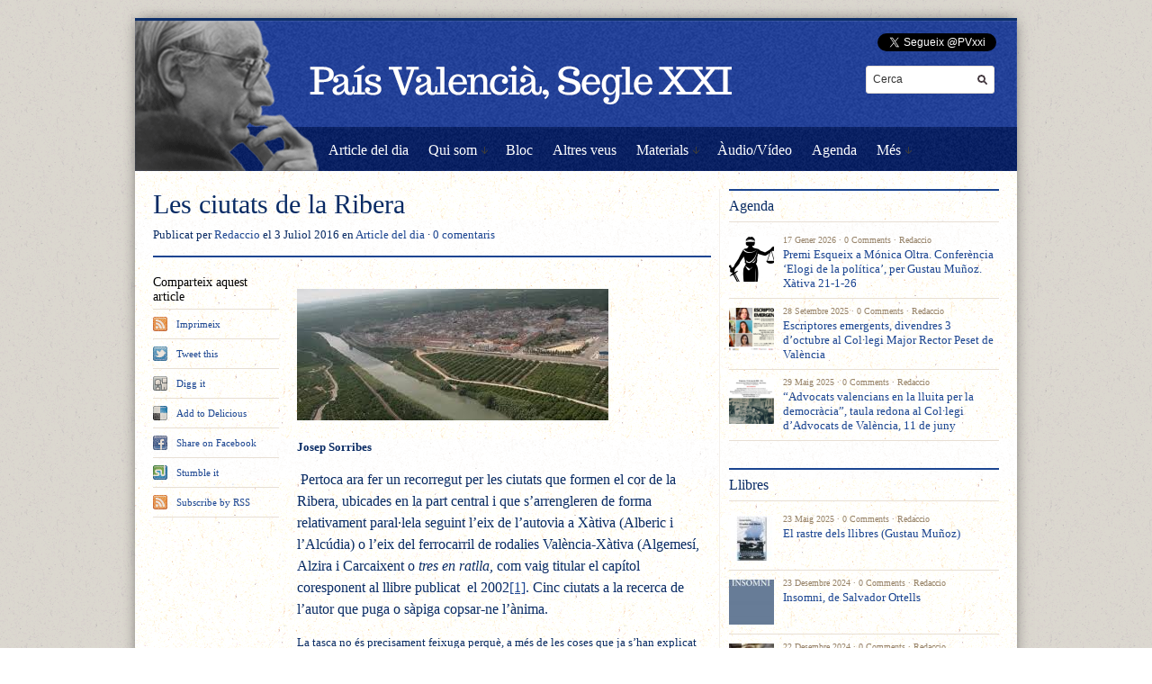

--- FILE ---
content_type: text/html; charset=UTF-8
request_url: http://paisvalenciaseglexxi.com/2016/07/03/les-ciutats-de-la-ribera/
body_size: 37619
content:
<!DOCTYPE html PUBLIC "-//W3C//DTD XHTML 1.1//EN" "http://www.w3.org/TR/xhtml11/DTD/xhtml11.dtd">
<html xmlns="http://www.w3.org/1999/xhtml" dir="ltr" xml:lang="ca">
    <head>
        <meta http-equiv="Content-Type" content="text/html; charset=UTF-8" />
        <title>
            Les ciutats de la Ribera | País Valencià, Segle XXI        </title>
        <link rel="profile" href="http://gmpg.org/xfn/11" />
        		<link rel="stylesheet" href="http://paisvalenciaseglexxi.com/wp-content/themes/unspoken/style.css" type="text/css" media="all" />
		<link rel="stylesheet" href="http://paisvalenciaseglexxi.com/wp-content/themes/unspoken/lib/js/fancybox/jquery.fancybox-1.3.4.css" type="text/css" media="all" />
        <link rel="pingback" href="http://paisvalenciaseglexxi.com/xmlrpc.php" />
        <link rel="alternate" type="text/xml" title="RSS .92" href="http://paisvalenciaseglexxi.com/feed/rss/"/>
        <link rel="alternate" type="application/atom+xml" title="Atom 0.3" href="http://paisvalenciaseglexxi.com/feed/atom/" />
		<!--[if lt IE 8]><link rel="stylesheet" href="http://paisvalenciaseglexxi.com/wp-content/themes/unspoken/ie.css" type="text/css" media="all" /><![endif]-->

                    <link rel="stylesheet" href="http://paisvalenciaseglexxi.com/wp-content/themes/unspoken/skins/unspoken-oldpaper/unspoken-oldpaper.css" type="text/css" media="all" />
        
        
        <link rel='dns-prefetch' href='//s.w.org' />
<link rel="alternate" type="application/rss+xml" title="País Valencià, Segle XXI &raquo; canal d&#039;informació" href="http://paisvalenciaseglexxi.com/feed/" />
<link rel="alternate" type="application/rss+xml" title="País Valencià, Segle XXI &raquo; Canal dels comentaris" href="http://paisvalenciaseglexxi.com/comments/feed/" />
		<script type="text/javascript">
			window._wpemojiSettings = {"baseUrl":"https:\/\/s.w.org\/images\/core\/emoji\/11.2.0\/72x72\/","ext":".png","svgUrl":"https:\/\/s.w.org\/images\/core\/emoji\/11.2.0\/svg\/","svgExt":".svg","source":{"concatemoji":"http:\/\/paisvalenciaseglexxi.com\/wp-includes\/js\/wp-emoji-release.min.js?ver=5.1.21"}};
			!function(e,a,t){var n,r,o,i=a.createElement("canvas"),p=i.getContext&&i.getContext("2d");function s(e,t){var a=String.fromCharCode;p.clearRect(0,0,i.width,i.height),p.fillText(a.apply(this,e),0,0);e=i.toDataURL();return p.clearRect(0,0,i.width,i.height),p.fillText(a.apply(this,t),0,0),e===i.toDataURL()}function c(e){var t=a.createElement("script");t.src=e,t.defer=t.type="text/javascript",a.getElementsByTagName("head")[0].appendChild(t)}for(o=Array("flag","emoji"),t.supports={everything:!0,everythingExceptFlag:!0},r=0;r<o.length;r++)t.supports[o[r]]=function(e){if(!p||!p.fillText)return!1;switch(p.textBaseline="top",p.font="600 32px Arial",e){case"flag":return s([55356,56826,55356,56819],[55356,56826,8203,55356,56819])?!1:!s([55356,57332,56128,56423,56128,56418,56128,56421,56128,56430,56128,56423,56128,56447],[55356,57332,8203,56128,56423,8203,56128,56418,8203,56128,56421,8203,56128,56430,8203,56128,56423,8203,56128,56447]);case"emoji":return!s([55358,56760,9792,65039],[55358,56760,8203,9792,65039])}return!1}(o[r]),t.supports.everything=t.supports.everything&&t.supports[o[r]],"flag"!==o[r]&&(t.supports.everythingExceptFlag=t.supports.everythingExceptFlag&&t.supports[o[r]]);t.supports.everythingExceptFlag=t.supports.everythingExceptFlag&&!t.supports.flag,t.DOMReady=!1,t.readyCallback=function(){t.DOMReady=!0},t.supports.everything||(n=function(){t.readyCallback()},a.addEventListener?(a.addEventListener("DOMContentLoaded",n,!1),e.addEventListener("load",n,!1)):(e.attachEvent("onload",n),a.attachEvent("onreadystatechange",function(){"complete"===a.readyState&&t.readyCallback()})),(n=t.source||{}).concatemoji?c(n.concatemoji):n.wpemoji&&n.twemoji&&(c(n.twemoji),c(n.wpemoji)))}(window,document,window._wpemojiSettings);
		</script>
		<style type="text/css">
img.wp-smiley,
img.emoji {
	display: inline !important;
	border: none !important;
	box-shadow: none !important;
	height: 1em !important;
	width: 1em !important;
	margin: 0 .07em !important;
	vertical-align: -0.1em !important;
	background: none !important;
	padding: 0 !important;
}
</style>
	<link rel='stylesheet' id='wp-block-library-css'  href='http://paisvalenciaseglexxi.com/wp-includes/css/dist/block-library/style.min.css?ver=5.1.21' type='text/css' media='all' />
<script type='text/javascript' src='http://paisvalenciaseglexxi.com/wp-includes/js/jquery/jquery.js?ver=1.12.4'></script>
<script type='text/javascript' src='http://paisvalenciaseglexxi.com/wp-includes/js/jquery/jquery-migrate.min.js?ver=1.4.1'></script>
<script type='text/javascript' src='http://paisvalenciaseglexxi.com/wp-content/themes/unspoken/lib/js/jcarousellite_1.0.1_mod.js?ver=5.1.21'></script>
<script type='text/javascript' src='http://paisvalenciaseglexxi.com/wp-content/themes/unspoken/lib/js/fancybox/jquery.fancybox-1.3.4.pack.js?ver=5.1.21'></script>
<script type='text/javascript' src='http://paisvalenciaseglexxi.com/wp-content/themes/unspoken/lib/js/scripts.js?ver=5.1.21'></script>
<link rel='https://api.w.org/' href='http://paisvalenciaseglexxi.com/wp-json/' />
<link rel="EditURI" type="application/rsd+xml" title="RSD" href="http://paisvalenciaseglexxi.com/xmlrpc.php?rsd" />
<link rel="wlwmanifest" type="application/wlwmanifest+xml" href="http://paisvalenciaseglexxi.com/wp-includes/wlwmanifest.xml" /> 
<link rel='prev' title='Xavier Antich com a símtpoma universitari' href='http://paisvalenciaseglexxi.com/2016/07/02/xavier-antich-com-a-simtpoma-universitari/' />
<link rel='next' title='Què vol ser de major Podem?' href='http://paisvalenciaseglexxi.com/2016/07/04/que-vol-ser-de-major-podem/' />
<meta name="generator" content="WordPress 5.1.21" />
<link rel="canonical" href="http://paisvalenciaseglexxi.com/2016/07/03/les-ciutats-de-la-ribera/" />
<link rel='shortlink' href='http://paisvalenciaseglexxi.com/?p=8261' />
<link rel="alternate" type="application/json+oembed" href="http://paisvalenciaseglexxi.com/wp-json/oembed/1.0/embed?url=http%3A%2F%2Fpaisvalenciaseglexxi.com%2F2016%2F07%2F03%2Fles-ciutats-de-la-ribera%2F" />
<link rel="alternate" type="text/xml+oembed" href="http://paisvalenciaseglexxi.com/wp-json/oembed/1.0/embed?url=http%3A%2F%2Fpaisvalenciaseglexxi.com%2F2016%2F07%2F03%2Fles-ciutats-de-la-ribera%2F&#038;format=xml" />
<style type="text/css" id="custom-background-css">
body.custom-background { background-color: #ffffff; }
</style>
	<style type="text/css">.hentry-content a { text-decoration: underline; }</style>	</head>
	<body class="post-template-default single single-post postid-8261 single-format-standard custom-background">
        <div class="wrapper">
            <div class="header">
                <div class="header-meta">

                    
                    <div class="header-searchform">
                        <form method="get" action="http://paisvalenciaseglexxi.com">
                            <fieldset>
                                <input type="text" id="s" name="s" onfocus="if(this.value=='Cerca') this.value='';" onblur="if(this.value=='') this.value='Cerca';" value="Cerca" />
                                <button type="submit"></button>
                            </fieldset>
                        </form>
                    </div>
                </div>
                <div class="header-middle clear">
<div style='position:absolute;top:14px;right:3px'>
<a href="https://twitter.com/PVxxi" class="twitter-follow-button" data-show-count="false" data-lang="ca">Segueix a @PVxxi</a>
<script>!function(d,s,id){var js,fjs=d.getElementsByTagName(s)[0],p=/^http:/.test(d.location)?'http':'https';if(!d.getElementById(id)){js=d.createElement(s);js.id=id;js.src=p+'://platform.twitter.com/widgets.js';fjs.parentNode.insertBefore(js,fjs);}}(document, 'script', 'twitter-wjs');</script>
</div>

                    <div class="logo-header ">
                        <a href="http://paisvalenciaseglexxi.com">
                        <img src="http://paisvalenciaseglexxi.com/wp-content/uploads/2013/04/header1.png" width="980" height="167" alt="País Valencià, Segle XXI"/>                        </a>
                    </div>
                    <div class="header-adplace">
                                            </div>
                </div>

                <div id="navigation" class="menu-navigation clear"><ul id="menu-navigation" class="menu"><li id="menu-item-8" class="menu-item menu-item-type-taxonomy menu-item-object-category current-post-ancestor current-menu-parent current-post-parent menu-item-8"><a href="http://paisvalenciaseglexxi.com/category/article-del-dia/">Article del dia</a></li>
<li id="menu-item-1086" class="menu-item menu-item-type-custom menu-item-object-custom menu-item-has-children parent menu-item-1086"><a>Qui som</a>
<ul class="sub-menu">
	<li id="menu-item-10" class="menu-item menu-item-type-post_type menu-item-object-page menu-item-10"><a href="http://paisvalenciaseglexxi.com/qui-som/">Col·laboradors</a></li>
	<li id="menu-item-156" class="menu-item menu-item-type-post_type menu-item-object-page menu-item-156"><a href="http://paisvalenciaseglexxi.com/autors/">Cerca per autor</a></li>
</ul>
</li>
<li id="menu-item-6" class="menu-item menu-item-type-taxonomy menu-item-object-category menu-item-6"><a href="http://paisvalenciaseglexxi.com/category/bloc/">Bloc</a></li>
<li id="menu-item-1074" class="menu-item menu-item-type-taxonomy menu-item-object-category menu-item-1074"><a href="http://paisvalenciaseglexxi.com/category/altres-veus/">Altres veus</a></li>
<li id="menu-item-1073" class="menu-item menu-item-type-custom menu-item-object-custom menu-item-has-children parent menu-item-1073"><a>Materials</a>
<ul class="sub-menu">
	<li id="menu-item-9" class="menu-item menu-item-type-taxonomy menu-item-object-category menu-item-9"><a href="http://paisvalenciaseglexxi.com/category/llibres/">Llibres</a></li>
	<li id="menu-item-1075" class="menu-item menu-item-type-taxonomy menu-item-object-category menu-item-1075"><a href="http://paisvalenciaseglexxi.com/category/documents/">Documents</a></li>
</ul>
</li>
<li id="menu-item-5" class="menu-item menu-item-type-taxonomy menu-item-object-category menu-item-5"><a href="http://paisvalenciaseglexxi.com/category/audio-video/">Àudio/Vídeo</a></li>
<li id="menu-item-7" class="menu-item menu-item-type-taxonomy menu-item-object-category menu-item-7"><a href="http://paisvalenciaseglexxi.com/category/agenda/">Agenda</a></li>
<li id="menu-item-188" class="menu-item menu-item-type-custom menu-item-object-custom menu-item-has-children parent menu-item-188"><a>Més</a>
<ul class="sub-menu">
	<li id="menu-item-181" class="menu-item menu-item-type-post_type menu-item-object-page menu-item-181"><a href="http://paisvalenciaseglexxi.com/enllacos/">Enllaços</a></li>
	<li id="menu-item-152" class="menu-item menu-item-type-post_type menu-item-object-page menu-item-152"><a href="http://paisvalenciaseglexxi.com/contacte/">Contacte</a></li>
</ul>
</li>
</ul></div>
            </div>
            <div class="middle clear">

                
<div id="content">


<div id="post-8261" class="single post-8261 post type-post status-publish format-standard has-post-thumbnail hentry category-article-del-dia tag-josep-sorribes">

    <div class="hentry-meta">
        <h1>Les ciutats de la Ribera</h1>
        <p class="hentry-meta-data">Publicat per <a class="url fn n" href="http://paisvalenciaseglexxi.com/author/pvsxxi/" title="View all posts by Redaccio">Redaccio</a> el 3 Juliol 2016 en <a href="http://paisvalenciaseglexxi.com/category/article-del-dia/" rel="category tag">Article del dia</a> &middot; <a href="#comments">0 comentaris</a></p>
    </div>

    <div class="hentry-container clear">
                <div class="hentry-middle">
            <div class="hentry-content clear">
              <img width="346" height="146" src="http://paisvalenciaseglexxi.com/wp-content/uploads/2016/06/ciutats-ribera.jpg" class="attachment-post-thumbnail size-post-thumbnail wp-post-image" alt="" srcset="http://paisvalenciaseglexxi.com/wp-content/uploads/2016/06/ciutats-ribera.jpg 346w, http://paisvalenciaseglexxi.com/wp-content/uploads/2016/06/ciutats-ribera-300x127.jpg 300w" sizes="(max-width: 346px) 100vw, 346px" />                <p><strong>Josep Sorribes</strong></p>
<h1></h1>
<h5> Pertoca ara fer un recorregut per les ciutats que formen el cor de la Ribera, ubicades en la part central i que s’arrengleren de forma relativament paral·lela seguint l’eix de l’autovia a Xàtiva (Alberic i l’Alcúdia) o l’eix del ferrocarril de rodalies València-Xàtiva (Algemesí, Alzira i Carcaixent o <em>tres en ratlla, </em>com vaig titular el capítol coresponent al llibre publicat  el 2002<a href="#_ftn1" name="_ftnref1">[1]</a>. Cinc ciutats a la recerca de l’autor que puga o sàpiga copsar-ne l&#8217;ànima.</h5>
<p>La tasca no és precisament feixuga perquè, a més de les coses que ja s’han explicat per al conjunt de l’àrea, les cinc ciutats presenten trets d’unitat i de diversitat, d’aspectes comuns i específics. Però a més hem de prendre una decisió metodològica un tant radical. Si decidim anar ciutat per ciutat tant el –de vegades– excés d’informació (és el cas de Carcaixent) com la limitació d’espai podem donar com a resultat un text tediós i poc atractiu. Hi ha alternativa? Doncs amb una mica d’imaginació, si. Estarà tal vegada d’acord el lector amb mi en que també podem plantejar eixos temàtics i dins de cada eix tractar d’incorporar aquells trets més rellevants de cada ciutat. Els eixos serien present i passat, però al seu temps, el present podem descompondre’l temàticament en economia; ciutat construïda i medi ambient; bagatge cultural i festiu i patrimoni. Així mateix l’eix del ‘passat’ demana, sinó una descomposició, almenys una diferenciació entre la història econòmica  per un costat i la història política i els agents urbans per l’altre. Per tant si construirem una matriu tindríem 5 ciutats i 5 temes (4 del present i el  passat). Total, 25 caselles.</p>
<p>Davant d’aquesta doble possibilitat (ciutats o temes) i seguint el savi consell de la pel·lícula <em>Airbag</em> (lo important és el concepte) he optat per les verticals, és a dir, per parlar-ne dels 6 eixos temàtics esmentats i dins de cadascú treure a col·lació allò més rellevant de cada una de les ciutats del cor de la Ribera. S’encomanaren a la deessa Fortuna i que siga el que Deu vulga.</p>
<h2>A. L’economia</h2>
<p>Encara que en part ja s’ha fet esment en els apartats anteriors, pel que fa a la economia es produïen fer dues consideracions inicials. La primera és l’evidència que la base productiva de tots els municipis (amb les lògiques diferències) està determinada per l’agricultura i la indústria agroalimentària (amb l’excepció d’Almussafes i el seu parc empresarial) i que ni la indústria existent, ni l’activitat comercial, ni la construcció –en crisi des del 2008–, ni un turisme residual basat en un patrimoni valuós però no explotat com a producte turístic, són bases fermes de creixement econòmic en aquesta part de la Ribera.</p>
<p>La segona consideració deriva del coneixement del terreny i de l’olfacte d’Arcadi España, per al que la comarca (o com si voleu la subcomarca) està tota ella en fase d’estancament relatiu, sotmesa al que Fuster denominava ‘permanent somnolència digestiva’. De fet, en parlar de la situació econòmica Arcadi España suggerí un mètode d’anàlisi ben senzill: observar, i a ser possible comptar, la gent que tots els dies pujava a les estacions de Renfe de Carcaixent a Alzira, i fins i tot d’Algemesí, en direcció a un treball quotidià ubicat en altres latituds. Es a dir, hi ha expulsió de població laboral prou més significativa que l’atracció exercida sobre el seu entorn.</p>
<p>Mes enllà d’aquestes dos consideracions, el present (i futur?) econòmic dels municipis riberencs és lògicament diferent, imposant-se la diversitat. Així, si parlem de <strong>Carcaixent</strong>, cal començar dient que, com també deia l’Arcadi, la principal indústria de la ciutat són els jubilats (les pensions) i l’ensenyament (hi ha quatre col·legis públics, tres concerts, un conservatori de música i l’escola d’adults). L’agricultura (taronges i caquis com en tota l’àrea) no permet massa alegries i, llevat d’algun personatge com Cañamás, la gran tradició de comerciants que li dona fama a Carcaixent ha desaparegut pràcticament i sols Ladislau Llàcer i Ripoll mantenen el record de les velles glòries que feren de Carcaixent  un referent força conegut des dels temps del principi del conreu de la seda fins als darrers temps daurats de la taronja, fa ja algunes dècades. Tampoc la indústria permet tirar coets. Es manté l’antiga FESA (Frutos Españoles S.A.) ara reconvertida en la Scheeppess controlada avui pels japonesos i una indústria química internacional, que prop de Cogullada, fabrica els colorants naturals de les píndoles medicinals (DEPROVESA–WILD). Tampoc les noves modalitats comercials han tingut massa èxit a Carcaixent, perquè EROSKI va ranquejant. Clar que pitjor és el cas d’Alzira. Per últim, alguns dels horts tradicionals com El Pinar dels Frares o el mateix Monestir d’Aigües Vives, per posar sols dos exemples, tracten d’especialitzar-se en una mena de turisme agroecològic però tampoc es pot dir que siga un sector que arrossegue l’economia local.</p>
<p>Si de Carcaixent passem a <strong>Alzira</strong> l’optimisme tampoc està massa justificat. Com digué Arcadi, a Alzira hi ha un abans i un desprès de Sunyer, don Lluís, vertader factòtum de l’economia alzirenya i home de gran influència social i política. Del seu petit imperi (AVIDESA, CARTONATGES SUÑER, etc.) sols roman l’empresa promotora (CLÁSICA URBANA), la construcció de camions frigorífics (SOR) i l’hereva d’AVIDESA (ICE CREAM FACTORY – ICFT), que produeix gelats per a altres empreses. Pel que fa a la resta, més enllà de ARROZ SOS, CARTONAJES  ALCAN i d’algunes activitats vinculades a la seua “centralitat” (l’important editorial  BROMERA,  el Centre de la UNED i l’Hospital de la Ribera), els fracassos són d’allò més habitual: el <em>non-nato</em> centre comercial, el fracàs de l’hospital de NISA en Aigües Vives, el polígon industrial mig buit camí de Guadassuar per no parlar del “<em>pelotazo</em>” immobiliari del Tulell.</p>
<p>Sortosament a <strong>Algemesí</strong> les coses semblen anar una mica millor, sobretot pel gran èxit de la cooperativa agrícola (COPAL), exemple i referent en tota la comarca (en canvi a Alzira hi ha tres cooperatives agrícoles i van totes a la grenya) i que dona treball i prestigi a Algemesí. A més, hi ha algunes altres indústries com MEIVEL, B.J.R (Construcció de moto-carros) o les fàbriques de gel de capital euskaldun.</p>
<p>Si Algemesí permet un canvi d’estat d’ànim pel que fa a l’economia, la més petita, <strong>l’Alcúdia</strong>, no ens defrauda. Malgrat el relatiu declivi de l’empresa insigne FRUDESA (ara de capital francès), l’Alcúdia es coneguda des de fa anys per ser la seu d’ISTOBAL i l’acompanyen la empresa agroalimentària CHOVER, INELEC i les empreses de productes metàl·lics (IMECAL i VIFERMA). Altra activitat econòmica important és la desenvolupada pel gran comerciant de la taronja ja esmentat (CAÑAMÁS) que té a l’Alcúdia un gran magatzem a “La Illa” i una marca pròpia de taronges (LEGAMIN). Hi ha també a l’eixida el polígon industrial del Camí Reial.</p>
<p>A <strong>Alberic</strong>, més enllà d’un polígon industrial amb un alt grau d’ocupació, seria imperdonable oblidar-se d’un dels fracassos més notables i coneguts de la logística valenciana. Vora l’autovia, la crisi sembla estar a l’origen del caràcter inacabat del gran magatzem robotitzat de VIDAL, de més de 2 km de llarg i amb capacitat simultània de més de 50 tràilers. Les inexistents portes permeten escorcollar la dimensió descomunal d’aquesta fallida empresarial.</p>
<h2>B.- La ciutat construïda i el medi ambient</h2>
<p>Pel que fa a aquest segon eix temàtic  cal fer també algun comentari inicial. Les ciutats del cor de la Ribera son petites ciutats (com a molt, mitjanes) que s’ubiquen al territori de referència de forma relativament regulat,  recordant una mica els esquemes de  localització central  desenvolupats  ja fa molt per Lösch o Christaller. De fet si ho comparem a la veïna comarca de l’Horta,  l’espai està  molt menys atapeït de ciutats i els casos de conurbació són sensiblement menors. De fet  sol podríem parlar de conurbació en sentit  estricte en els casos de la triada Carcaixent-Alzira-Algemesí, Carlet-l’Alcúdia i,  a tot estirar,  Almussafes-Benifaió-Alginet. El cor de la Ribera,  contemplat amb les ortofotos a les que feia referència al principi, té un aspecte de plàcida planura verda on sembla com si,  des de dalt, s’hagueren deixat caure ous en una paella de gran superfície i que la clara hagués esguitat conformant petites taques blanques (les masies i alqueries). Per tant, d’alguna manera, la forma i disposició de les ciutats de la Ribera resulta prou coherent amb el predomini de l’activitat agrícola. Passejades a peu són ciutats tranquil·les, pobles grans on no hi ha  greus problemes de congestió ni de degradació.</p>
<p>Dit això, si seguim el mateix ordre i comencem  el nostre comentari per <strong>Carcaixent, </strong>el plànol del terme i de la  ciutat presenta algunes característiques peculiars. En un terme allargassat  de ponent a llevant, de superfície mitjana (59’39 km. quadrats), confrontat pel nord-oest amb Alzira i pel sud-est amb Tavernes de Valldigna i una pendent  suau (l’altitud mitjana és de 21 metres sobre el nivell del mar però el punt més alt –l’Alt de la Vinya– hi és a 402 metres), el nucli urbà de Carcaixent  està  ubicat a l’oest,  a la vora dreta del ferrocarril, en la part baixa, a prop del temut Xúquer, el devastador. Entre la ciutat i el riu, al voltant de la primigènia Ermita de Sant Roc de Ternils (l’origen de la ciutat), s’estén l’àrea regada “a peu”,  és a dir,  l’àrea que -com Benibaire- no necessità  mes que l’aigua de les sèquies (sobretot de la històrica Séquia Reial de Carcaixent )  i de les primitives sénies de sang (de fusta o de ferro colat) per a fer que els camps oferiren els seus fruits  de productes de l’horta, d’arròs -en alguns indrets- i,  sobretot, de moreres quan alimentaven  als cucs de seda. El creixement del nucli es feu cap a l’est, fugint  del riu, i també cap a l’est s’estengué el regadiu quan la màquina de vapor, l’electricitat i el motor d’explosió, permeteren a les bombes d’extracció d’aigua arribar a majors profunditats. Pràcticament tot el terme es reconquerí per al regadiu i es poblà d’horts i  masies, llevat de la part més muntanyosa de l’est en terres de la Barraca d’Aigües Vives.</p>
<p>L’antiga carretera a Alzira travessa un petit centre històric que té en el carrer de la Missa (per a anar a missa a Sant Roc) i en el carrer Sant Cristòfor/Nostra Sra. dels Desemparats, el dos  eixos principals, i en la Plaça  i en l’entorn de la valuosa església (segle XIII) el seu centre simbòlic. Al nord de l’eix del carrer de Sant Antoni trobem una eixampla relativament regular rematada al nord pel nou centre comercial, mentre que la trama al sud de l’eix esmentat és més recent i irregular. En els extrems del consolidat urbà els nuclis de Santa Barbera,  Barraques,  la Muntanyeta i Cogullada (o Cullà) marquen  la fi d’aquest i l’inici dels camins que lliguen Carcaixent amb horts i urbanitzacions (entre altres, les urbanitzacions d’Aigües Vives, Santa Marina, Els Amics, Sant Blat, Tir de Colom&#8230; i els horts de Sant Eusebi, Sant Vicent, Carreres, Soriano, l’Àguila i l’Ermita).</p>
<p><strong>Alzira</strong> té alguns tres comuns a Carcaixent  i també diferències significatives, Trets comuns  com  ara l’existència d’àrees de muntanya a l’est (la Murta,  la Casella i la compartida amb Carcaixent Barraca d’Aigües Vives, totes tres en els contraforts de la Serra de Corbera), l’abundància  d’urbanitzacions (no oblidar el Respirall),  masies i horts, l’existència de nuclis perimetrals  degradats o relativament degradats (Les Barraques,  l’Alquerieta i el Torrelló) i la perimetralitat dels (fracassats o no) polígons industrials i centres comercials etc. Diferències, moltes i importants. La primera una dimensió urbana molt superior (duplica en població Carcaixent)  prové de molt antic i que explica que Alzira (l’illa del Xúquer) fora ciutat emmurallada  amb tot el que això suposa de condicionament per a la trama urbana (l’Avinguda –desaprofitada i densificada– de la Hispanitat i els Sants Patrons ; el Raval&#8230;). Altra diferència és la major virulència a Alzira del boom immobiliari com s’encarrega de demostrar l’àrea de Tulell, al Nord-oest. Per últim, des del punt de vista morfològic, la forma sensiblement arrodonida d’Alzira, farcida de rondes, contrasta amb la rectangularitat de Carcaixent.</p>
<p>A <strong>Algemesí</strong>,  la forma e la ciutat és sensiblement arrodonida,  on el riu Magre -que s’uneix al Xúquer en el terme d’Algemesí- fa de límit  per al creixement de la ciutat. Fins a l’Avinguda del País Valencià, Algemesí presenta una estructura urbana sensiblement radial  a partir del nucli que s’estén entre la Plaça Major  i la Plaça del Mercat (amb un subcentre en torn a la plaça de la Constitució). Però al nord de l’esmentada avinguda la trama és d’una eixample prou regular, i on s’ubiquen les àrees esportives i el polígon de Cotes en l’eixida cap a Albalat (al nord-est). Altres àrees industrials, també perifèriques s’ubiquen al Nord (camí d’Alginet, on hi és la COPAL) i a l’Oest,  a l’esquerra del ferrocarril València- Xàtiva. Malgrat aquestes protuberàncies (a l’esquerra del ferrocarril, al nord i al Sud del polígon hi ha dues  àrees residencials de “segon” ordre), Algemesí ve reforçat el seu caràcter circular per unes rondes (avda. Bernat Guinovart-Ronda de la Verge del Carme-Parque Salvador  Castell-Ronda d’Alzira-Ronda del Calvari) que,  recolzades en la ronda natural del Magre,  li donen aquest caire  arrodonit sa la ciutat. A destacar  l’absència de cap parc rellevant en el consolidat urbà (el modern de Salvador Castell és de reduïda dimensió),  així com  l’estranya localització del principal i molt ample viari de la ciutat (l’avinguda de Bernat Guinovart) molt a l’est  quan  viaris d’aquest tipus, a Torrent,  a Gandia i a la mateixa Alzira  tenen un paper de bulevard central. Al remat una ciutat densa i ampla,  de densitats moderades on els 28.000 habitants semblen tenir un entorn favorable.</p>
<p>La més petita <strong>Alcúdia </strong>té una certa forma d’armadillo determinada pel caràcter estructurant i limitador  grans infraestructures  viàries, ferroviàries i fluvials:  l’autovia a Xàtiva  que l’envolta per l’Est; el ferrocarril a Castelló de la Ribera (que els dóna mal servei) per l’oest, i la Sèquia Reial del Xúquer i el riu Magre pel sud i el nord respectivament.   Amb aquests paràmetres, l’Alcúdia  ha estat obligada a refer  bona part del seu viari intern, tot i que ho ha resolt amb prou sentit comú. L’antiga carretera nacional a València -que era  l’eix principal-  s’ha reconvertit  en dos trams rectes, l’avinguda Comte del Serrallo i l’avinguda de Montortal unides per una corba (l’avinguda d’Antoni Almela),  que abraça el centre antic i la ciutat tradicional.  Un centre històric nítidament identificable en l’espai comprés al voltant de l’Ajuntament i  d’un seguit de places o placetes: plaça de la Constitució, plaça de l’Església, plaça de Cervantes,  plaça de Lope de Vega.   Com m’informà Sole, la meua amfitriona, l’eix principal discorria pels actuals carrers Calvo Acacio, Joan Baptista Osca (un important pròcer de la ciutat) i l’actual avinguda d’Ausiàs March, dibuixant una “S”  cridanera. Després,  amb la construcció de la carretera nacional que travessava la ciutat, el centre es desplaçà cap al nord, com ho demostra  el fet  que Galbis es situara tot just enmig de la “S” que dibuixava aquesta carretera  (i que era còncava  enlloc de la tradicional que era convexa). Ara,  amb l’autovia, la carretera nacional  ha esdevingut,  com he dit, un viari intraurbà,  i de la gran rodona que està al principi de Calvo Acacio  n’ixen dues diagonals que connecten amb Carlet i amb Guadassuar, Alzira i Algemesí. Per últim, prop del creuament de l’avinguda de Montortal amb la Séquia Reial del Xúquer,  surt el camí vell d’Alzira. Aquesta  és la configuració bàsica de la trama urbana en forma de ratolí que  presenta  Alcúdia. Com ja és tradicional al cor de la Ribera, el polígons industrial ocupen posicions  perifèriques, millor solució, de tota manera, que molts polígons en altres ciutats del país que romanen despenjats absolutament  de la trama urbana. Així, en l’entrada de València per l’antiga nacional es localitza l’important polígon La Creu amb el club de tenis al seu bell mig. En la eixida a Guadassuar estan previstes dues àrees  de sol terciari comercial i, al costat, un extens solar de sol residencial (fill del boom immobiliari) del que sols està ocupat l’extrem esquerre (la urbanització  Ismael Tomàs). Per últim, a la dreta de la Séquia Reia del Xúquer i amb el límit del ferrocarril, s’estén el polígon industrial del Camí Reial, un polígon a l’ús, un tant degradat on, casualment, hi ha una mesquita i un  petit barri marginal (la <em>Punyalà</em>).   En el camí dels somnis o desitjos, el boom  immobiliari degué d’afectar les meninges d’alguns perquè,  a  més del sòl terciari  comercial i del solar ja esmentat, a l’Alcúdia  hi ha  previst,  a l’esquerra del ferrocarril, un flamant “ Nuevo Polígono Industrial nº 15” i al sud del Polígon Industrial la Creu –on estan, entre altres, Istobal i Frudesa-, a l’altre costat  de l’avinguda de Carlet  han “previst” entre l’avinguda i el ferrocarril un PAI de sòl urbanitzable residencial d’extensió considerable. Males bromes que gasten les expectatives desbocades. Vista la població i la dinàmica poblacional i productiva l’Alcúdia te sòl per a moltes dècades.</p>
<p>Parlem,  per últim,  del cas d’<strong>Alberic.   </strong>El plànol té alguna semblança amb el d’Alcúdia, probablement perquè  si en l’Alcúdia l’autovia a Xàtiva envoltava la ciutat per l’est,  a Alberic ho fa per l’oest. Però com la ronda sud-est  limita  el creixement cap a l’àrea de conreu, la forma global d’aquesta petita ciutat  és clarament ovoide. Forma a la que ajuda molt no sols la ronda del sud–est,  sinó també  un potent viari perimetral  per l’oest (avda. de la Ribera Alta &#8211; avda. de la Muntanyeta) construït  de forma  genèricament paral·lel a l’autovia (deixant  una gran franja intermèdia) i amb un perfecte i lleuger  perfil còncau. Entre aquest viari i la ronda Sud Est  s’estén Alberic.  Forma ovoïdal  o, si es vol, de <em>panou</em>. Una ciutat petita amb un clar eix nord sud (Antonio Lloret- Ramón i Cajal) i un incòmode tram de via que discorre prop de la ronda oest  i més o menys paral·lel a l’eix principal. A  l’àrea que confronta  amb la ronda sud-est es troba un centre històric que es prolonga a l’esquerra del carrer  Huertas (en l’àrea de la Plaça de Portugal)  amb signes de degradació en aquest segon espai històric.</p>
<p>Altra semblança d’Alberic i l’Alcúdia  és el tema de les expectatives desbordades  en el darrer boom immobiliari i  que avui resulten  xocants i <em>naïfs</em>. I no ho dic pel sorollós fracàs dels magatzems de Vidal a la vora de l’autovia sinó per l’incert destí del PAI “planificat “ entre el viari ja esmentat i  l’autovia, a l’esquerra de la  “muntanyeta”,  vertader pulmó verd de la ciutat i àrea d’esbarjo i enciam. Un PAI que,  com molts altres, esguiten el paisatge de fanals i matolls. L’inevitable polígon industrial en l’extrem sud  d’aquest nou viari  no suposa sorpresa alguna,  contràriament al que es trobarem (jo anava aquell dia acompanyat d’un bon amic, el jove arquitecte Israel Blasco) en el veí i petit nucli de Benimuslem  on el cunyat de l’Alcalde, un tal El Pedrero, personatge conegut i poc de fiar,  s’ha pres la molèstia de fer aprovar un PAI enorme del que malauradament  es veuen  les boques del clavegueram i els matolls  que han substituït als arbres. Tot un plaer.</p>
<h2>C.- El bagatge cultural i festiu</h2>
<p>En aquest tercer eix temàtic, de caire bàsicament antropològic,   rau,  sense dubte, el relliscós i complex  tema de “l’ànima de la ciutat”. És a les tradicions, les festes, els  habituals redolins i versets envers els municipis veïns, l’orgull (o autobombo) de la pàtria xica etc., on podem  “destil·lar” i resseguir l’esmentada ànima.</p>
<p>Abans de “municipalitzar” el tema  amb el ben entés de que la informació de la que disposem és parcial i desigual i que volem fugir de qualsevol mena de catàleg de festes (sols faré esment d’alguna per la seua singularitat),  no està demés  deixar damunt la taula l’assumpte de la “consciència comarcal”. En algun moment anterior  he defensat  que,  més enllà de versets,  pulles  i picabaralles de proximitat,  el “soc de la Ribera” hi és present i quan hom pregunta a algú si és de la Ribera (l’accent els delata) no sols haver-hi cap signe  de desaprovació. Això si,  els interrogats s’apressen  a especificar  més  informant del toponímic de referència. Mantindré doncs la hipòtesi d’una certa consciència comarcal la qual cosa sempre és un actiu de futur.</p>
<p>Com que sempre hi ha la doble opció  de treure a llum les picabaralles de proximitat  totes a l’hora  o cas per cas,  he optat  en aquest cas per la primera opció per a tindre una visó de conjunt. Les fonts utilitzades  han estat  l’obra tradicional de Sanchis Guarner<a href="#_ftn2" name="_ftnref2">[2]</a>, el llibre <em>ad Majorem Gloriam </em>d’Alzira  publicat  per Bromera<a href="#_ftn3" name="_ftnref3">[3]</a>, i algunes sucoses informacions proporcionades per la meua amfitriona a l’Alcúdia,  Sole Cucó. Heus ací  doncs una petita selecció d’aquest gènere literari pel que fa al cor de la Ribera:</p>
<p><em>El Alcúdia les roscanes </em></p>
<p><em>són molt moneres</em></p>
<p><em>s’ajusten les lligacames</em></p>
<p><em>de vint maneres                           MSM </em></p>
<p><em> </em></p>
<p><em>D’Algemesí, </em></p>
<p><em>ni dona ni rossí</em></p>
<p><em>ni res que siga d’allí                      MSM </em></p>
<p><em> </em></p>
<p><em>Algemesí és Algemesí </em></p>
<p><em>i que cap fill de puta </em></p>
<p><em>s’acoste per ací                             MSM</em></p>
<p><em> </em></p>
<p><em>Tenen les d’Algemesí</em></p>
<p><em>la panxa llisa </em></p>
<p><em>de fer tant de volantí</em></p>
<p><em>dalt la pallissa                               MSM</em></p>
<p><em> </em></p>
<p><em>Alzira, cau de raboses</em></p>
<p><em>i Carcaixent la llobera</em></p>
<p><em>Algemesí te la palma </em></p>
<p><em>de gent malfaenera                      MSM</em></p>
<p><em> </em></p>
<p><em>La fadrina alzirenya</em></p>
<p><em>De tot se’n riu</em></p>
<p><em>si es forada l’espardenya </em></p>
<p><em>o se n’ix el riu                               MSM</em></p>
<p><em> </em></p>
<p><em>Per competència </em></p>
<p><em>fer a València, </em></p>
<p><em>tots els d’Alzira</em></p>
<p><em>parlen aixina                                MSM</em></p>
<p><em> </em></p>
<p><em>Qui vulga viure poc</em></p>
<p><em>i morir ric</em></p>
<p><em>vaja a Alberic                               MSM</em></p>
<p><em> </em></p>
<p><em>Alberic és poble ric</em></p>
<p><em>per l’arròs de fora coto</em></p>
<p><em>per les anyades de seda</em></p>
<p><em>i les jugades de loto                      MSM</em></p>
<p>Lairón i cia. També ens han deixat algunes perles de dites populars:</p>
<p><em>Catarroja descoberta</em></p>
<p><em>i Albal sense fonament. </em></p>
<p><em>Ara, per a xiques guapes</em></p>
<p><em>Les d’Alzira i Carcaixent</em></p>
<p><em> </em></p>
<p><em>A Alzira   està la Glòria</em></p>
<p><em>A Carcaixent està el Cel</em></p>
<p><em>A la Pobla el Purgatori</em></p>
<p><em>i a Xàtiva està l’infern</em></p>
<p>A banda de la ja icònica frase de <em>“ Ets d’Alzira i plores?”</em></p>
<p>Per últim, la meu amfitriona a l’Alcúdia,  Sole Cucó, em regalà aquesta popular comparació:</p>
<p><em> Els de Guadassuar són  carabassots</em></p>
<p><em>Els de Carlet lleganyosos </em></p>
<p><em>Els d’Alberic rateros </em></p>
<p><em>I, les xiques de l’Alcúdia</em></p>
<p><em>&#8211; diuen en Alzira-</em></p>
<p><em>Flatoses</em></p>
<p>Deixem ací els amors de proximitat per a escorcollar una mica,  de forma puntual, desigual i no sistemàtica,  els camins de l’autopercepció  i del menys positiu autobombo.</p>
<p>Comencem, com és  habitual, per<strong>  Carcaixent. </strong>Després de converses i passejos em fa l’efecte que,  a hores d’ara, Carcaixent és una d’aquestes ciutats( Sogorb és un altra i hi ha més) que bassa bona part de la seua autoestima  en  glòries passades, en el cas de Carcaixent  en l’indubtable protagonisme  de la seua elit  comercial  que ja en la seda i després en la taronja  deixa profunda empremta a la ciutat i feu d’aquesta un referent nacional i,  sobretot, internacional. Les seues relacions  amb Sóller i Borriana,  ciutats que establiren profunds lligams amb Carcaixent (cercaven les xiques guapes i,  ja es sap,  de Carcaixent i dolces, em digué Arcadi), li varen  permetre a Carcaixent  assumir un  protagonisme econòmic,  social i cultural  del que continuen vivint en l’imaginar col·lectiu. Un protagonisme  que tingué una vessant hidràulica de la que encara avui estan orgullosos els carcaixentins: la construcció en el segle XVII,  per iniciativa dels “notables”, de la Séquia Reial  de Carcaixent que s’avançà  a la del Xúquer i que agafà l’aigua  al Molinet Vell,  a l’altura de l’assut d’Antella,   duent-la fins l’horta de Carcaixent, desprès de recórrer uns 45 km. A la seu central de la Séquia, prop de l’Ajuntament,  encara hi ha una placa commemorativa de l’efemèride. Personatges com el Marqués de la Calzada (i, per relacions familiars el Marques de Montortal) i,  posteriorment  José Ribera (exportador i mecenes de bon gust com demostren la bona arquitectura i els magnífics magatzems modernistes), són un referència permanent.  Malauradament,  el Carcaixent  de 2016 te poc a veure  amb el Carcaixent  oligàrquic i comercial de temps pretèrits. Malgrat  haver estat sempre  a l’ombra d’Alzira (prop de 45.00 habitants i una extensió  considerablement  major) Carcaixent li parlava a Alzira de tu a tu  i n’oferia un dinamisme  competitiu. A hores d’ara  fa la impressió d’estar sota el síndrome de Proust, recercant temps ja perduts. Hi ha algun fet històric singular que també forma part de la memòria històrica dels carcaixentins. Em refereresc  al<em> affaire </em>dels croats : l´assasinat  el 1969 d’ un general croat nazi ( VJekoslav Luburic, alies  Maks <em>el carnisser </em>o Vicent Perez Garcia), responsable dels camps d’ extermini refugiat a Carcaixent  i protegit pel franquisme i que fou assassinat per un espai de Tito  (Ilija Stanic)(<a href="https://www.youtube.com/watch?v=JVlptP8wAIs">https://www.youtube.com/watch?v=JVlptP8wAIs</a>  i <a href="https://www.youtube.com/watch?v=KUjUJTX1rCE">https://www.youtube.com/watch?v=KUjUJTX1rCE</a> , ‘Francesc Bayarri 2006 Cita a Sarajevo’ . Col·lecció El Tàvec de l’Eixam Edicions, 2006),</p>
<p>A <strong>Alzira</strong> les coses són una mica diferents.   Hi ha un aire  a “capital comarcal” i, per tant,  també un grau d’imitació a València i de coentor. El llibre ja esmentat de Lairón (que  és arxiver municipal i cronista de la ciutat) deixa pocs dubtes  sobre aquesta autopercepció positiva  que s’ha mantes  malgrat la desaparició de dos pilars  fonamentals: el petit imperi de Lluís Sunyer i el clan dels Blasco. A banda dels monuments i dels actius turístics –dels quals en parlaré en el proper eix temàtic- l’esmentat llibre deixa prou pistes (també trau pit amb la història) d’una autopercepció que,  almenys, és vol transmetre com a positiva. Lairón aprofita de forma intel·ligent  el passat àrab de la ciutat i comença el llibre amb una cita del poeta Ibn Jafadja, natural de l’illa:</p>
<p><em>Quina felicitat la vostra de tenir  muntanyes,  aigües,  rius,  arbres</em></p>
<p><em>el paradís etern no està més que en el vostre territori.  </em></p>
<p><em>No temeu que demà  us espere l’infern </em></p>
<p><em>no és possible que després del paradís es puga entrar en l’infern.</em></p>
<p>A més de la bellesa de les vistes d’ocells des de la muntanyeta del Salvador o des de la Serra Corbera, no hi ha  detall que l’autor deixe de capitalitzar  els seus itineraris per l’arquitectura,  el pla i la muntanya. Torres i muralles,  escriptors i pintors, creus i monestirs&#8230;i,  per descomptat, les festes. Res s’escapa a aquest llibre homenatge que, explícitament o implícita està destinat a reforçar l’autoestima i la capitalitat d’Alzira. Això si, amb justícia, els alzirenys poden  enorgullir-se de tindre el parc urbà més gran del cor de la Ribera, tal vegada com a expiació del pecat de cobdícia comés primer a l’avinguda i més recentment a Tulell.</p>
<p>Tanmateix, a la veïna <strong>Algemesí </strong>passen prou de capitalitats i jerarquies. Recolzats en un dinamisme econòmic  més que raonable, que te prou a vore amb l’èxit de COPAL, la cooperativa amb majúscules, i amb l’èxit dels seus polígons industrials, a Algemesí no els acomplexa tindre sols 28.000 habitants (front als 45.000 de la “capital” i un terme relativament menut (41’3 Km. quadrats front als 110’49  d’Alzira i fins i tot els 59’25 de Carcaixent). Han maldat de valent per aconseguir que les seues festes majors  de principi de Setembre, en honor de la Mare de Déu de la Salut,  hagen superat les fronteres i siguen amplament conegudes i visitades. (Una de les Set Meravelles  de la Comunitat Valenciana -2008- i un dels 10 Tresors del Patrimoni Cultural i Immaterial d’Espanya, segons títol atorgat el 2009). Tres processons omplen la ciutat de tradició, música i espectacle de dansa. El més conegut és l’espectacle del Muixeranga,  amb les seues torres  i el so del tabalet i la dolçaina interpretant la famosa peça musical, però en la continu desfilada d’aquest dies  tenen també la seua presència els Misteris i Martiris, els Bastonets, la Carxofa, els Arquets, les Pastoretes, les Llauradores i els Tornejants, totes elles danses populars rescatades. Per a arrodonir la festa, la Setmana de Bous que es celebra en l’única plaça de bous arreu del món que és quadrada, de fusta, i té una gran audiència.</p>
<p>A <strong>L’Alcúdia</strong>,  una petita ciutat del cor de la Ribera que té tan sols uns 12.000 habitants i un reduït terme (23’67 Km, quadrats) no tenen tants elements per a bastir l’autoestima però tanmateix  gaudeixen d’una forta identitat composada per elements ben diversos i dels quals jo no haguera estat conscient sense l’ajut del meu bon amic Guillem Olivares i de l’encisadora Sole Cucó, qui em va fer un excel·lent paper d’amfitriona i que és un regal dels Deus en forma de simpatia i bon rotllo. Vaig anar a l’Alcúdia el 3 de  Febrer de 2016 amb la sort  que aquell dia  era la  festa de Sant Blai, on tot Déu fa cua als forns per a endur-se els famosos cocodrils, unes mones amb forma del temut sauri que du un ou entre les dents. Una mona de Pasqua avançada i bon presagi  per a la visita. Mentre passejaven pel centre històric, visitàvem l’excel·lent Casa de la Cultura i admiràvem  la façana  barroca de l’església (la catedral de la Ribera), Sole (Guillem sols estigué al principi perquè el treball  és el treball)  me’n va anar  nodrint d’antropologia de la bona,. Gràcies Sole.</p>
<p>Així fou om em vaig assabentar d’un seguit de “peculiaritats” que, totes plegades, confereixen a l’Alcúdia un encant  especial. Tractaré de resumir per al lector alguna d’aquestes peculiaritats.   La primera es que als alcudiencs els diuen de malnom “roscans”, en raó a la costum de parlar de “la rosca” com a substitutiu del pa. Tal vegada la penúria de la postguerra puga explicar- ho, però el cas és que encara avui l’expressió “m’he fet una rosca” és comuna entre la gent ja entrada en edat.</p>
<p>Abans de tindre que deixar-nos Guillem em posà al corrent de dos extrems  que no es poden passar per alt. El primer és la celebració a l’Alcúdia des de fa molts anys (més de 20 anys)  de la COTIF,  un encontre internacional  de les seleccions juvenils de futbol de molts països on es troben jugadors,  entrenadors,  “<em>guaitadors</em>” i tota la basca. Val a dir que per l’Alcúdia han desfilat i desfilen  quasi tots els que després son estrelles mediàtiques : els  Guardiola,  Messi  i un llarg etc. El segon fet  és la presència a l’Alcúdia d’un interessant  moviment pictòric que començà amb la triada Manolo Boix, Adrià Pina i Oreto Cruixà.   El primer de tots –molt conegut i valorat avui-  feu després grup amb Armengol, i Artur Heras. Un símptoma de la vitalitat cultural de l’Alcúdia  que no és aliena a la presència de Vicent Andrés Estellés els darrers anys de la seua vida, ni al fet que de l’Alcúdia siguen  també personatges com l’escultor Vergara, el mestre Ribera, Llorenç Millo o Josep Lluis Bausset  i Císcar.</p>
<p>Com he dit adés, Guillem hagué de deixar-nos i Sole i jo continuarem el periple i la xerrameca. Fou així com anaren eixint altres trets peculiars. El primer és la peculiar simbiosi de conservadorisme religiós i progressisme polític. Des de la restauració de la democràcia  l’Alcúdia sempre ha votat PSOE (ara governa amb Compromís) i ha tingut quatre legislatures com Alcalde (des de 1991 fins al 2007) a Paco Signes. La qual cosa no sembla entrar en contradicció amb el caràcter  conservador de la “cultura popular” expressat en fets com la devoció per la Verge de l’Oreto. Aquesta és la  gran festa, en la qual si a una família li toca “la mida” (cinta que te la mateixa longitud que l’altura de l’escultura de la verge) aquesta és objecte d’usos  tant  pagans com dur- se la mida per a tindre sort als exàmens o altres  reptes. També té importància anar casa per casa a vore els regals que s’ha fet als que prenen la primera comunió. Tal vegada com a fruït  d’aquesta peculiar simbiosi, la Setmana Santa a l’Alcúdia és  realment original. A la processó hi ha <em>pasdobles</em>, caramels i altres distraccions. O siga a meitat camí entre Carnestoltes i tradició religiosa.</p>
<p>No acabaren ací les sorpreses. Guillem ja m’ho havia avançat a València i Sol m’ho confirmà: a l’Alcúdia hi havia ( s’està perdent ) una curiosa institució civil: les cartes d’amics. Breument la cosa és que abans de deixar el poble (als 17 o 18 anys) les penyes d’amics i amigues – per separat escrivien unes cartes on s’hi feia constar els compromisos del col·lectiu envers els membres. Quedava enregistrat quin regal es faria (estimat en funció del salari de FRUDESA, per cert) al primer que es casara, al que arribara als 40 sense casar-se i com això moltes altes  circumstàncies possibles. La carta tenia molt de valor i es repectava molt.</p>
<table>
<tbody>
<tr>
<td width="298"></td>
<td width="298"></td>
</tr>
</tbody>
</table>
<p>No cal dir que a l’Alcúdia. A banda de Manolo Boix, hi ha dos referents populars: GALBIS i ISTOBAL. La fama de Galbis (ara ja no existeix, i Sole i jo dinarem al restaurant de l’antiga casa Galbis) fou realment forta fins no fa molt. Sole recordava perfectament la dita (<em>La paella es grande i Galbis la hizo gigante</em>). En el cas d’ISTOBAL (que ve d’Ismael Tomás Ballester), la fama se l’ha guanyada a cop de competitivitat i això  en un municipi menut com l’Alcúdia  és notícia. Si ISTOBAL és una empresa molt coneguda en l’àmbit valencià, imagineu  el seu ressó  local.</p>
<p>Abans de dinar i de fer camí cap a la veïna Carlet (que s’ha autoadjudicat la “capitalitat” del caqui, com diu ben a les clares un rètol metàl·lic a l’entrada)  Sole i jo visitarem la famosa i gegantina sénia de fusta de Sant Antoni (1842)  a la vora el monument al llaurador, l’Hort de Manús (municipal i interessant) i el velòdrom Lluís Puig (que fa un velòdrom a l’Alcúdia.?: sols explicable perquè el personatge  era de l’Alcúdia).</p>
<p>Totes aquestes peculiaritats conformen l’ànima de l’Alcúdia,  una petita ciutat que no deixa indiferent sempre, és clar, que a ú se l’expliquen com feren Guillem i Sole. També  hi ha  una Muixeranga  menys coneguda i de menor abast  i altres festes, però l’ànima de l’Alcúdia és – o a mi em semblà- especialment polièdrica  i variada.</p>
<p>Per últim, els d’<strong>Alberic</strong>, de malnom raters per l’antic consum de rates de la marjal, guarden en la seua memòria col·lectiva  la importància de l’arròs (i també de les epidèmies com recorda el verset popular: <em>qui vulga viure poc&#8230;)</em> i la fama del plantons d’arròs que s’exportaven a altres pobles de la Ribera. A poc a poc,  l’arròs donà pas a la taronja i fins el 1997 no s’inaugurà el polígon industrial. Ciutat menuda (uns 11.000 habitant), de passat i present fortament vinculat a l’agricultura de regadiu però que, cóm no, té els seus referents identitaris. A banda de les festes habituals (Sant Antoni, Sant Blai, les Falles, la Santa Cecília musical etc.), Alberic és coneguda pels  Panous o  Mones de  Pasqua,  amb el secret professional del caramull o remat de la coca feta a partir de la clara d’ou. Gaudeix, a més, de dos festes peculiars: la Nit del Meló (8 d’Agost),  dia de Sant Llorenç, on tothom menja meló d’Alger -després fan els fanals habituals quan les campanes  volten les dotze de la nit- i la Festa de l’Enciam del Diumenge de Rams, quan a la Muntanyeta es troben milers de persones a complir el ritus  de menjar coca i enciam, tots mudats, això sí. Però,  a més,  a Alberic estan molt contents, amb raó,  d’un patrimoni  profusament detallat en una magnífica publicació de 2015 (VVAA 2015. Guia d’Alberic. Ajuntament d’Alberic) i del que parlaré en el context del eix temàtic del patrimoni que encete tot  just a continuació</p>
<h2>D.- el patrimoni</h2>
<p>Que l’herència construïda i natural és un gaudi per als habitants i un element identitari és una evidència difícilment discutible. Tanmateix, a l’igual quan vaig aprofitar el cas de Cullera per a fer una certa reflexió sobre el fet turístic, voldria aprofitar aquest apartat  per  a fer arribar al lector la complexitat i els límits de la valorització del patrimoni edificat.  Ho dic perquè és freqüent que, llevat de les ciutats turístiques del sol i platja, molt governs local tracten  de fer descansar la promoció turística  en la difusió de la seua riquesa patrimonial (edificis d’interès  i espais naturals) elaborant,  en el millor dels casos, mil i una rutes turístiques i dedicant una part gens menyspreable del recursos públics a aquesta política d’aparador.  Parle del patrimoni construït i natural i no de grans esdeveniments (la Tomatina de Bunyol, la Fira de Tot Sants  a Concentaina,  les festes d’Algemesí,  la Festa de l’embotit a Requena,  les curses de motos a Xest, el Sexenni de Morella, les Falles etc..), que poden convocar a molta gent i deixar puntualment  sanejats ingressos  al comerç local,  però que no provoquen un increment  notable a la valorització del patrimoni</p>
<p>És clar que no estic en contra de l’interés objectiu d’aquestes “joies de la corona” a sovint adobades per  narracions històriques que cerquen  avalar  l’interès amb la narració del passat que esta a sovint a l’origen d’aquests ítems.</p>
<p>Tanmateix crec que seria útil que es generalitzara l’important diferència entre “recurs” i “producte turístic”. Un recurs pot ser qualsevol edifici civil o religiós  de reconeguda vàlua, un paratge natural  encisador  i,  fins i tot, alguns entorns urbans (alguns centres històrics) el valor dels quals resideix en el plaer que produeix una tranquil·la passejada. Aquest recurs és accessible a la població local i, a molt estirar,  a la població d’un àmbit geogràfic  més o menys ample.   En canvi, el producte turístic sols existeix quan aquests recursos patrimonials  son “empaquetats” i comercialitzats, esdevenen rutes de notable interès i estan organitzats de forma  que  la demanda potencial esdevé real i,  a més, considera convenient passar  algunes nit i utilitzar els hotels. Però fer productes turístics no es feina fàcil i molt a sovint exigeix que vàries ciutats properes treballen conjuntament i es posen d’acord.   Al remat el que cal cercar es que els agents públics actuen en aquest camp com ho ha la iniciativa privada en l’àmbit dels viatges organitzats i això suposa que cal considerar totes les fases (viatge,  allotjament,  restauració..) i parlar i coordinar molts esforços.</p>
<p>En teoria, podria semblar  fàcil generar un producte turístic en torn a la ruta dels Borja  però això demana l’acció conjunta  de Gandia,  Simat, Xàtiva, Canals, Montesa, València i algun altre municipi. I el mateix es podria dir de l’interessat ruta monàstica de la que parlarem tot just després. Per concloure aquest <em>excurso</em>, a banda del valor cultural intrínsec,  la valorització del patrimoni heretat (construït  i natural) requereix l’elaboració de paquets turístics i aquests demanen,  a més de professionalitat i <em>savoir fer</em>,  la inexistent cooperació intermunicipal. Sols així, aquesta valorització arribarà a suposar  un element de la base econòmica local que justifique els esforços.</p>
<p>Feta aquesta digressió, que confie siga d’alguna utilitat, podem ara sí, centrar-nos en referir  alguns elements del patrimoni del cor dur de la Ribera. És important insistir en allò “d’alguns”. Com que no pretenc avorrir més del necessari, em limitaré a fer referència a aquells elements que em semblen més rellevants i en aquesta selecció segur que em deixe moltes coses. Lleve i pose el lector al seu antull.</p>
<p>Per seguir el mateix ordre que en apartats anteriors, començaré per <strong>Carcaixent, </strong>i en aquest cas em limitaré a recomanar a l’hipotètic viatger o turista que no es deixe de vore els magnífics magatzems modernistes de José Ribera (el gran exportador); la magnífica església de reconquesta  de l’Assumpció; la molt valuosa  Ermita de Sant Roc de Ternils,  d’estil pregòtic i façana romànica (una joia que, a mes, és l’origen de la ciutat); l’església de Sant Bertomeu de Cogullada; el Monestir d’Aigües Vives (avui d’ús hoteler); el Palau de Montortal i la Casa Consistorial (llàstima que el Palau del Marqués de la Calzada, molt més valuós,  fora estúpida i irracionalment enderrocat); la Torre de Carcaixent  o Cova de les Meravelles; l’Hort Municipal de Soriano i, si obté permís,  alguns horts privats com el del Pinar dels Frares per on passaren els Reig, March, Obiol… i on sembla que es cogueren més d’un intent colpista. També pot, de la ma de Adrià Besó, recórrer un dels camins més bells d’Europa: els horts de tarongers situats al voltant  del camí que uneix Carcaixent i Alzira (actual CV-41), a les partides de la Bassa del Rei i la Vilella Un passeig tranquil per la part antiga  permetrà al viatger gaudir d’algunes cases modernistes de mèrit, alguna casona que encara guarda l’estructura pròpia que permetia posar en altura les canyes amb els cucs de seda i alguns parcs com el modernista de Navarro Daràs o l’emblemàtic del Bicentenari de la Taronja.</p>
<p>A <strong>Alzira, </strong>el ja esmentat llibre de Lairón &amp; cia., ens facilita i no poc la feina. Resseguint a l’autor  toca visitar la Muntanyeta del Salvador  i la cresta de la urbanització de Sant Bernat per a començar el periple tenint una  panoràmica d’ocell. Ja de peus a terra, l’edifici de la Creu Coberta (<em>in memoriam </em>de Jaume I) és punt obligat de pelegrinatge, i ja posats en aquell context,  les restes del conjunt emmurallat islàmic i les restes de les muralles medievals són un interessant complement sense deixar de banda els magnífics casalicis, traslladats per la estultícia.   En pla <em>flanneur,</em> ú es pot perdre  pels indrets més encisadors de la ciutat antiga: les placetes del Sufragi i del Carbó, la façana  de la Casa Consistorial (cal entrar-hi dins), la plaça  de la Constitució, la plaça el temple de Santa Caterina i la plaça de Casassús van omplint  de bellesa i harmonia la nostra ànima, al igual que ho fa la  Plaça Major i l’ordre eclèctic  de les Escoles Pies. I si de bellesa parlem,  el Cercle Alzireny, de clars reminiscències àrabs, no té res que envejar al millor modernisme alcoià.</p>
<p>Seguint el nostre passeig es dirigirem a l’avinguda Lluís Sunyer per a gaudir del parc d’Aràbia Saudita i de les antigues muralles i la fosa per on passava el riu.   La visita a la propera àrea de Tulell se la podem estalviar. No així la visita al parc de l’Alquenència, de 60.000 metres quadrats, vertader pulmó verd de la ciutat. Abans de deixar la ciutat per a visitar altres joies del terme, farem bé en visitar  els testimonis arquitectònics del poder de la burgesia terratinent  i comercial d’Alzira: si mes no, l’antic magatzem dels Germans Peris Puig,  proveïdors de la Reial Casa (no tan  meritoris com els de Ribera) o la casa de 1921  de Cucó i Gisbert d’Alzandra). A més tot i que estiga prou desplaçat (al nucli de Barraques, en el polígon nord-oest eixida a Guadassuar) recomane vivament  al lector que visite l’antiga fabrica modernista de La Cotonera</p>
<p>Abandonarem la ciutat per l’est perquè per l’oest ens trobarem una i altra vegada amb el Xúquer (i el barranc de la Casella). Un Xúquer rebel que se n’ixquè de mare “sols” el 1320, 1473, 1779, 1864, 1982 (<em>la pantanà</em>) i 1987, ). Un riu -el Xúquer– omnipresent en la història de la ciutat i que es mereixeria una exposició temàtica permanent i que explica la importància dels ponts: el magnífic pont de Ferro i el més recent pont sobre el Xúquer i la plaça de la Generalitat, per a passar al pla de Corbera irrigat  pel pou de Sant Jordi, i submergir-nos en la Murta i la Casella, dos espais naturals de gran bellesa i història (la Barraca d’Aigües Vives  la comparteixen Alzira i Carcaixent). I aquí si que deixe al lector a mans de l’atractiva descripció que fa el llibre de Lairón d’aquesta “altra“ Alzira (Pgs. 56-73). Sols mostraré el meu acord en l’oportunitat de fer de la <strong>Ruta Monàstica </strong>(La Murta,  Aigües Vives, la Valldigna i Cotalba) un producte turístic <em>comme il faut. </em>Ànim.</p>
<p>Deixem Alzira i abans d’adonar-nos, ja estem a <strong>Algemesí</strong>. Festes, ja comentades,  a banda,  Algemesí té també alguns element patrimonials d’indubtable interès. Un itinerari i una relació d’edificis d’interés (inclosos ambdós- i acompanyats d’un plànol detallat-  en una publicació de la Regidoria  de Turisme ) ens seran d’ajuda. Pel que fa a l’itinerari,  el fullet ens recomana  eixir de la placeta del Carbó i continuar per la Plaça Major, la Casa de la  Vila,  la Basílica Menor  de Sant Jaume Apòstol i la nau central de l’església nova. Anirem després a la placeta del Rector, continuant per la Casa del Comte al carrer València, i preguntarem per l’Ermita dels Sants de la Pedra. Tornant a la placeta del Carbó i agafant el carrer Ràfol, visitarem la part més antiga. Després cercarem el carrer Capella per a admirar el casal pairal  dels Palau i al carrer Molí (com de Cavallers) es toparem amb la Casa dels Soler  i finalitzarem  en el Convent de Sant Vicent Ferrer.</p>
<p>Pel que fa a l’arquitectura civil (bàsicament modernista), a més de l’esmentada,  cal no oblidar-se, la casa Girbés, la casa Orero, la casa Montrull, la casa Huguet,  la Casa Barberá, el casino liberal, les cases del Notari, la casa Pasqual i la Font Saluti.  Si de patrimoni natural parlem, la Xopera,  o antiga Boc, és un valuós espai natural  de doble importància ecològica (la llacuna dels samaruc) i social,  ubicat al Parc Natural de l’Albufera  i que és l’únic indret d’esbarjo al bell mig d’un mar de taronges, arròs,  bresquilleres i caquis. En comparació als tres municipis que hem vist fins ara, <strong>l’Alcúdia </strong>té menys actius patrimonials: l’església de Sant Andreu Apòstol, l’aqüeducte dels Arcs de la Mota,  la Gran Sènia  de Sant Antoni i,  és clar,  l’Hort de Manús. En canvi,  malgrat la seua petita grandària en termes poblacionals, <strong>Alberic</strong> té llocs de visita obligada i un considerable interès: l’edifici modernista del Forn de Mínguez amb balconada  a la plaça de la Constitució, les dos cases d’estil indefinit de la Plaça de la Constitució núm. 12, l’antiga cisterna de Lo Finet, la casa consistorial, la casa de la Vila antic  Ajuntament, l’Església Parroquial de Sant  Llorenç, la Casa Dalmau, El Musical, la Casa dels Grima, el Porxí, el Convent dels Caputxins, la torre de guaita del carrer Quarter, el Bassí o Llavador,  l’antic Molí Canyar, l’Ermita de la Verge de Cullera a la Troneta, les cases modernistes del carrer Rafael Comenges, l’edifici Guardacantó tenda de Ricardo Carboneres, el Gordo, l’Abadeger, l’antiga Caixa d’Estalvis, la magnífica casa modernista del carrer Sant Llorenç núm. 21, la Casa Carpi, el Teatre Liceu, la Casa  de la família Ortiz Cervelló i també les de les famílies Matilde Navarro Chalver, Vila, Vinaixa-Monzonís, Casa Saavedra. Indubtablement, a Alberic es feren rics  més d’un.</p>
<h2>E.- la Història</h2>
<p>Arribe ara al darrer dels 5 eixos temàtics  que m’ han servit per a intentar estructurar una mica un discurs comprensible en torn a les ciutats del cor de la Ribera. I ara, <em>last but not least</em>, em toca tal vegada el més difícil. La història, des de Pierre Vilar, no és historia econòmica, història social, història política…És història i prou. La mare de totes les ciències socials, la que ens permet comprendre el present i fer front als reptes del futur. Senzillament , la història. Aquesta petita  declaració de principis  queda bé però no resol el  problema de com abordar de forma útil i comprensible la historia d´Alzira, Carcaixent, Algemesí, Alberic o l’ Alcúdia. De moment , contradient-me  a mi mateix , he optat per abordar en primer lloc  alguns trets bàsics de la historia política   per a després fer el mateix amb la història econòmica. No és una qüestió de principis sinó de comoditat expositiva.</p>
<p>Anem per feina. En termes generals, ja he dit en algun moment en aquesta obra- crec que fou amb motiu de Xàtiva- que totes o quasi totes les ciutats del país han experimentat els mateixos  punt crítics: la reconquesta, la loteria de caure sota el règim de reialenc o de senyoriu, la guerra dels dos Peres, les baralles amb les minories jueves i àrabs( no hem estat precisament massa tolerants), l’ expulsió dels jueus, la primera i segona germania , la pesta, l’ expulsió dels moriscos, la guerra de successió , el trànsit de l’ antic règim al capitalisme , les epidèmies de còlera, les guerres carlines, el sexenni revolucionari de la 1ª República i la revolució cantonal, l’ exacerbació  dels conflictes socials , la crisi de les subsistències  a la Gran Guerra, l’ epidèmia de grip, la dictablanda de Primo de Rivera, la Guerra d’ Espanya, l’ autarquia i el <em>desarrollismo</em> dels 60 del segle passat, la recuperació de la democràcia&#8230;</p>
<p>Tanmateix, aquesta presumpta homogeneïtat,tot i que siga parcialment certa,., no recull ni de lluny la varietat i la singularitat del cas per cas. Per això hem de baixar més al detall sense caure en una perillosa casuística . Travessar l’ aram sense caure ajudats per algunes informacions que hem anat espigolant i trent  d´aquí i d´allà.</p>
<p>Començaré per <strong>Alzira, </strong>perquè no de bades  aquesta ha estat la capital jurisdiccional de molts dels municipis  propers que han anat  “independitzant-se” poc a poc . Alzira fou un important nucli àrab amb governació pròpia ( Al- Yazirat Suquar), un illa en mig del Xúquer que , a l`igual que en València , perdria un dels dos braços que seria dessecat i aprofitat pel creixement urbà( a València la muralla àrab i a Alzira , la no precisament encertada Avinguda). Alzira gaudia de merescuda fama de benestant i culta  i els seus escriptors i poetes , historiadors , juriconsults i matemàtics eren força coneguts. Malgrat que el 30 de Setembre  de 1242  Jaume I conquerí la Vila , els intents s’ havien   multiplicat des dels temps d’ Alfons I  que ja la va atacar el 1145. Als conflictes entre almoràvits i almohades es sumaren  les <em>razzies</em> cristianes.</p>
<p>Una vegada conquerida, Jaume I atorgà a Alzira importants privilegis, a banda del rang de vila reial. El més important fou el que es coneix com a “mer i mixt imperi de jurisdicció en causes civils i criminals sobre 42 pobles”. Ciutat farcida de convents  ordres monàstiques(convent de Santa Maria de Montpeller i de la Murta, jerònims , agustines, franciscanes , trinitaris , caputxins), Alzira va veure desfilar lo millor de cada casa:  Jaume I ( que sembla que morí a Alzira  el 1276), la reina Violant, els Serra, els Vic , els Vilaragut, el Cardenal Cisneros, l’ inquisidor Joan de Ribera , Felip II , l’ infanta Isabel Clara Eugenia d´Hasburg &#8230;).Partidària de l’ Arxiduc a la Guerra de Succesió, fou seu de la Junta de Defensa provincial contra els francesos, creant-se en  1820 el partit judicial d’ Alzira. En 1876 Alfons XII li atorgaria el títol de ciutat a la vista del seu ràpid creixement .</p>
<p>La veïna <strong>Algemesí </strong>té orígens incerts tot i que sembla  que fou poblada per cristians nous arran la reconquesta pel que es pot deduir del llibre del Repartiment. Fou , en qualsevol, cas un  petit nucli  depenent d’ Alzira i no es va independitzar ( mantenint Alzira la jurisdicció) fins al 1473. El poblament dispers de Cotes, Pardines, , Segreny i Fentina fou , però objecte de  venda i domini de Marquesos ,Ducs,  Comtes i Cavallers i fins a Felip II no es pot dir que tinguera l’ estatus de vila reial. Pel que fa a <strong>Carcaixent</strong> , la documentació disponible permet  afirmar que estem davant d’ un conjunt d’ alqueries àrabs disperses(Alborgí, , Benimaclí, Benivaire, Cogullada i Ternils) que totes plegades responien al nom  de l’ Horta de Cent ( o Carcaixent).Repoblada per lleidatans i tortosins, Carcaixent fou terra de agermanats i en 1576 es segrega d’ Alzira. Botiflera a la guerra de successió( lo qual li reportà  recuperar la jurisdicció civil  i criminal el 1708 i el 1738) fou  en canvi fermament antinapoleònica un segle després, en la guerra del francès. Tan forta fou l’ oposició que la llegenda premià a Carcaixent amb la seua Juana d’ Arco  casolana, Antònia Talens  Mezquita, “la Marqueseta”. Per últim els esdeveniments de Cullera de 1911 i el malestar per la guerra d’ Africa  tingueren el seu reflex a Carcaixent on l’ Ajuntament  fou assaltat i cremat. Quan encara no havia finalitzat la Gran Guerra, el 1916 , Carcaixent    obtingué el títol de ciutat.</p>
<p>A <strong>l’ Alcúdia</strong> tornen a aparèixer trets habituals  a la subcomarca. Alqueria d’ origen musulmà( al- Kudiya vol dir alteró), l’ Alcúdia , a l’ igual que Algemesí fou poblada per cristians nous , tot i que , aquesta vegada Jaume I feu donació de l’ alqueria  a Pere de Montagut que fou el qui atorgà als nous residents ( 54 repobladors) la carta pobla amb una  detallada relació de drets i obligacions: cada repoblador va rebre  una casa, 72 fanecades de regadiu i dos de secà a cens  de vot sous  i una gallina per Nadal. El senyor es reservà  469 fanecades , el castell  i el monopoli sobre forns i molins  a banda dels drets de  lluisme , justícia etc. El 1344 Pere de Montagud i Vilanova li confirmà els Furs de València i  una mica després , el  1344 , es separà de la jurisdicció d’ Alzira. La primera germania tingué  una forta repercussió la qual cosa  els suposà als alcudians  una forta repressió  acompanyada per el càstig monetari habitual: 10.000 ducats al senyor Joan de Montagud i 2.000 per al Rei. Amb motiu de la guerra de Succesió sembla que hi hagué  un canvi de senyor  a favor del duc de Torres que instal.là a l’Alcúdia  la caserna de les tropes napoleòniques. Posteriorment  el senyoriu passaria successivament as Ixer, Castellví, ducs d’ Almodòvar i Comte d’ Albalat. Com també passa a molts altres municipi( Bunyol, Alberic) , aprofitant la conjuntura de les Corts de Cadis començaren els plets  i intents de lliurar-se de les pesades càrregues , cosa que quasi sempre acabava en sucoses indemnitzacions  per a l’ amo i senyor . El 1842 l’ Alcúdia annexionà la pedania de Montortal, el titular de la qual, el Marqués de Montortal  era un actiu membre de l’ aristocràcia valenciana.</p>
<p>Per últim, a <strong>Alberic </strong> les coses foren, com no semblants , però no iguals. Començant perquè, com també passà a Benaguasil, Jaume I  mantingué íntegrament la població musulmana  imposant  a Lope Ferreinch de Lurcenich com a senyor feudal, la qual cosa no suposà  cap empitjorament per a la població perquè  el rei  àrab Zaven ja s’ havia encarregat de fer  insuportables les càrregues. La permanència de la població musulmana pot explicar el perquè, en la primera Germania,  agermanants provinents d¡ Alzira i Xàtiva atacaren Alberic que fou defensada pels vassalls  musulmans. Els recels i interessos de l’ església que predicava la conversió  a la fe cristiana  no fou precisament un  entrebanc a la <em>razzia</em> cristiana. Per a evitar que la sang correguera el mateix senyor feudal ( en aquell moment  el Marques de Zenete  ) hagué d’ intervindré per a convèncer als musulmans que  permeteren convertir la mesquita en l’ església  dedicada a Sant Llorenç</p>
<p>Com sols passar Alberic es convertí en objecte de successives compres i vendes ( com diu la cançó <em>“como la falsa moneda que de mano en mano va y nadie se la queda)</em>. Un dels primers “propietaris” ( que no el primer)  fou Jaume de Romaní que participà en la insurrecció contra Pere IV el Cerimoniós. Allò no fou precisament una bona idea perquè en fracassar la insurrecció fou de capitat, al temps que obligava als insurrectes a beure el líquid resultant de fondre les campanes amb les quals eren convocats. Tot i que la fill de Jaume Romaní conseguí recuperar el senyoriu, el carrusel  de vendes no s’ aturà: Lluis Cornell, el Cardenal Mendoza ( ajudat per Lluis de Santàngel i obsessionat per  proclamar el seu nexe de sang amb El Cid) etc.</p>
<p>Alberic tingué un especial protagonisme en l? expulsió dels moriscos de 1609. De fet, el 22 d’ Octubre d’ aquell any ixqueren del port de Denia cap a Orà   el que en aquella època era un multitud: 3.406  musulmans d’ Alberic . Com que l’ expulsió afonà l’economia local el Rei hagué de compensar als nobles, en aquest cas  el Duc de l’ Infantat que endurí les càrregues i impostos guanyant-se l’ apreci de la població i l’ inici d’ un  llarg plet ( 1764-1835) després del qual , i pagant molts  diners , Alberic  s’ incorporà a la Corona . Les semblances amb el cas de Sogorb en aquest tema són aclaparadores. L’ enderroc de la Casa Palau el 1856 on avui és  la plaça, és tot un símbol  com ho és que un dels diputats de les Corts de Cadis més actius  per a enderroca l’ odre senyorial fou  l’ alberiquer   Antoni Lloret. En un altre ordre de coses, Alberic , que nou fou  d’ inici ciutat o vila  murada hagué de construir-ne  de noves el segle XIX quan la pesta i les guerres calines així ho aconsellaren.</p>
<p>Un últim apunt d’ interès és que a la Guerra d‘Espanya  hi havia a Alberic una fàbrica d’ armes on  es fabricava el popular fusell  “Naranjero”. La fàbrica no continuà la seua activitat en la postguerra perquè  mancaven jornalers  per al camp ( SIC).</p>
<p>Després d’ aquests petits apunts(parcials i insuficients, en soc conscient) sobre la història política, li toca el torn a la història econòmica. I , de nou, es planteja  l’ habitual dilema entre allò  i allò específic , agreujat  pefrqpe en el cas de la història econòmica, disposem de dos excel.lents i gruixuts treballs( els ja citats de Torres Faus i Adrià Besó) que tot i que  estan referits  en bona mesura a Carcaixent , expliquen trets  que es poden extrapolar sense massa risc al conjunt al conjunt . Per tant , sembla escaient el fer esment, fent un esforç de síntesi que d’ antuvi, sembla prou difícil, d’ aquests trets generals. Noi em detindré de nou  en coses ja dites com que en bona part del cor de la  Ribera, des del segle XVI comença  el conreu de la morera , que assoliria  el seu punt àlgid a finals del XVIII. Les moreres deixarien pas a un conreu nou que arribarà a ser quasi un monocultiu( la taronja) i que te la seua acta de naixement  el 1781 quan  mossèn Monzó i els seus amics Maseres i Bodí  plantaren a la Bassa reial de Carcaixent  el primer camp de tarongers. Tant a l’ època de la morera com a la de la taronja, l’ arròs estigué sempre present a les terres de marjal i algunes zones  inundables a la vora del Xuquer, destacant en aquest segon cas la “vocació” arrossaire d’ Alberic.De forma minvant i , per tant , residual, trobem els conreus típics del secà així com les petites hortes que abastien a la població. Darrerament, la  revolució del caqui està guanyant poc a poc  la partida als tarongerals en crisi i la substitució és tan ràpida  que és difícil preveure  quan s presentarà el problema de l’ excés de producció.</p>
<p>Si allò que acabem de dir pot ser un resum corecgte dels trets generals, perquè  fer esment dels  exhaustius treballs  anteriorment   indicats.? Doncs perquè aporten  nivells de profunditat d’ anàlisi més que profitosos. Intentem- ho , si més no. Començaré pel treball ja citat de Torres Faus( Torres  Faus, 1987, op. cit. )En la seua tesina de llicenciatura  l’ autor  no deixa lloc a la imaginació ni a les hipòtesis agosarades. Tot és minuciós i sistemàtic i encara que parla de Carcaixent, l’ extrapolació altres municipis del cor de la Ribera  no és , en canvi, agosarat.Sols llegir l’ index del treball ú s’en  adona de la extrema serietat del  treball. En nou capítols, molt desagregats ( l’ estructura de la propietat; estructura de la propietat en el segle XX; evolució de l’ estructura parcel.laria  ; el sistema de regs; l’ evolució de la població i el poblament; l’ evolució dels cultius ; l’ economia citrícola) , el tema roman llest per a sentència. Posats a subratllar alguns temes jo m’ atreviria a recomanar al lector  tot el referent a l’ estructura de la propietat amb especificacions de l ‘ origen  i grup social dels propietaris, la seua distribució en petita , mitjana i gran propietat,  així com la importància relativa de la mitjeria  i els jornalers  i  el seu reflex en l’ estructura social. Especialment  interessants són les pàgines 56 a 59.El regadiu  de sèquies i pous ( pvgs. 133- 149 ) és un Capítol tan curt com aclaridor i , per últim , el capítol de l’ economia citrícola permet definir amb precisió el trets de l’ economia local analitzan totes les activitats relacionades amb la taronja . Un luxe de treball.</p>
<p>A l´altre treball de referència ( Adria Besó  op. cit . 2014), ja li he tret prou de suc  però, en el context de la història econòmica de la comarca, és imprescindible posar de relleu( mes enllà de la mirada estètica , artísitica i literaria , de la minuciosa anàlisi dels horts) el magnífic  anàlisi de la revolució industrial  en  les planures al.luvials valencianes ( difusió científica ; exposicions,  guanos i adobs; crèdit ; pous , sènies i bombes elevadores ;infraestructures de transport) amb interesants anotacions sobre el <em>who is who</em> en aquest procés.</p>
<p>Fins ací les generalitats pel que pertoca a la història econòmica comarcal . Abans de referir alguns trets singulars de cadascú dels nuclis escollits, un apunt sobre la història social o condicions de vida. Una història que , com ja hem vist , te de vegades reflex polítics( els aldarulls i plets contra el règim senyorial, les germanies , els episodis “religiosos” contra les minories jueva i musulmana, les guerres carlines&#8230;) però que sempre  fixa els seus arrels  en la distribució de l’ excedent  i en les condicions de vida i treball. En altres capítols d’ aquest treball han eixit a la llum  les raons que avalen l’ expressió de que qualsevol temps passat fou pitjor  i ,  el nostre cas, sols cal recorda els “blavets” de la sega de l’ arròs , les  epidèmies que assolaven a la població  i que tenien com a camp abonat la pobresa  i la desnutrició ( Alberic i Algemesí són sols dos exemples) i les revoltes específicament lligades  a l’ explotació de jornalers i aparcers. Arcadi Espanya em regalà un curiós llibret  titolat , significativament,  <em>“La taronja i els qui la treballen</em>”, escrit per Soler i Estruch i editat el 1981   per l’ Ajuntment de Carcaixent , amb motiu del Bicentenari de la Taronja . Un llibre que conté informació útil de tipus històric i estadístic però  que , aquí ens interessa per la seua vesant social. Sols reproduiré un petit text  inclós al capítol de “El carrejadoret “ i que fa referència al treball dels menuts:</p>
<p><em> “fruit madurat  abans del temps; amb l’ ànima empudegada d’ haer anat pels camins empudegats d brutícia pel hòmens , què hauria estat la teua vida sense somnis d’ il.lusió?.Un pensar nomes en arribar a posseir un troç de pa per a entretindre  la fam, un cobert on poder -se  refugiar, estimar i multiplicar-se  en uns altres xiquets que , el mateix que tu , acudirien també  a llogar-se  “ a la plaça del hòmens” , allà a les matinades de l’ hivern.?</em></p>
<p>&nbsp;</p>
<p>Apuntaré ara, per cloure , algun tret singular  d’ Història econòmica  que no supose una innecessària repetició. En aquest sentit , paga la pena  aturar-se en una   breu descripció feta per Lairón ( Lairón &amp; cia . op. cit pgs.  118-121)  de les indústries   que es desenvoluparen a Alziraalgún temps enrere . Unes guardaven relació amb la taronja ( paper de seda per a embolicar les taronjes destinades a l’exportació; les arts gràfiques i el timbrat; les serradores de fusta, els cartonatges; el transport; la construcció de Sènies i maquinaria agrícola&#8230;.) També hi hagué a Alzira( alguna empresa  encara roman en l’ actualitat) en la industria agroalimentària ( indústria avícola, gelats ,  begudes i licors..) Un perfil prou semblant al  que  descriu Torres Faus en el seu capítol de l’ economia citrícola.</p>
<p>Bó, fins ací arribà la riuà com es sol dir . Les pàgines dedicades a la Ribera  han estat escrites amb  el desig de difondre  de forma més amena possible un espai entranyable, cosí germà en moltes coses de l’ Horta. Un espai urbanitzat – <em>ma non troppo</em>&#8211; i unes ciutats mitjanes i menudes que l’ estructuren. Tant de bó si ho he aconseguit .</p>
<p>&nbsp;</p>
<p>&nbsp;</p>
<p><a href="#_ftnref1" name="_ftn1">[1]</a> Sorribes, Josep., 2002, Un país de ciutats o les ciutats d’un país, PUV, p.79-88</p>
<p><a href="#_ftnref2" name="_ftn2">[2]</a> Sanchis Guarner, M. 1992. Els Pobles Valencians  parlen els uns dels altres.   Fundació Caixa Castelló</p>
<p><a href="#_ftnref3" name="_ftn3">[3]</a> <em>Lairón A.J.;Montagut, B.i Carrillo, J. 2006. Alzira. L’Illa del Xúquer. Ed. Bromera</em></p>
            </div>
            <div class="hentry-footer">
                <p class="hentry-tags">Etiquetes: <a href="http://paisvalenciaseglexxi.com/tag/josep-sorribes/" rel="tag">Josep Sorribes</a></p>                                <p class="hentry-like"><script src="http://connect.facebook.net/en_US/all.js#xfbml=1"></script><fb:like href="http://paisvalenciaseglexxi.com/2016/07/03/les-ciutats-de-la-ribera/" show_faces="false" width="460" font=""></fb:like></p>
                                                <div class="hentry-navigation">
                    <div class="hentry-navigation-inn clear">
                                                    <a class="hentry-navigation-prev" href="http://paisvalenciaseglexxi.com/2016/07/02/xavier-antich-com-a-simtpoma-universitari/">
                                <em>Article anterior</em>
                                <span>Xavier Antich com a símtpoma universitari</span>
                            </a>
                                                    <a class="hentry-navigation-next" href="http://paisvalenciaseglexxi.com/2016/07/04/que-vol-ser-de-major-podem/">
                                <em>Article següent</em>
                                <span>Què vol ser de major Podem?</span>
                            </a>
                                                    <div class="hentry-navigation-line"></div>
                    </div>
                </div>

                
            </div>
        </div>
        <div class="hentry-sidebar">
            
            
                        <div class="hentry-widget hentry-share">
                <h6>Comparteix aquest article</h6>
                <ul>
                    <li class="print"><a href="javascript:window.print()" target="_blank" rel="external nofollow">Imprimeix</a></li>
                    <li class="twitter"><a href="http://twitter.com/share?text=Les+ciutats+de+la+Ribera&url=http%3A%2F%2Fpaisvalenciaseglexxi.com%2F2016%2F07%2F03%2Fles-ciutats-de-la-ribera%2F" target="_blank" rel="external nofollow">Tweet this</a></li>
                    <li class="digg"><a href="http://digg.com/submit?phase=2&amp;url=http://paisvalenciaseglexxi.com/2016/07/03/les-ciutats-de-la-ribera/&amp;title=Les+ciutats+de+la+Ribera" target="_blank" rel="external nofollow">Digg it</a></li>
                    <li class="delicious"><a href="http://del.icio.us/post?url=http://paisvalenciaseglexxi.com/2016/07/03/les-ciutats-de-la-ribera/&amp;title=Les+ciutats+de+la+Ribera" target="_blank" rel="external nofollow">Add to Delicious</a></li>
                    <li class="fb"><a href="http://facebook.com/share.php?u=http://paisvalenciaseglexxi.com/2016/07/03/les-ciutats-de-la-ribera/&amp;t=Les+ciutats+de+la+Ribera" target="_blank" rel="external nofollow">Share on Facebook</a></li>
                    <li class="stumbleupon"><a href="http://stumbleupon.com/submit?url=http://paisvalenciaseglexxi.com/2016/07/03/les-ciutats-de-la-ribera/&amp;title=Les+ciutats+de+la+Ribera" target="_blank" rel="external nofollow">Stumble it</a></li>
                    <li class="feed"><a href="http://paisvalenciaseglexxi.com/feed/">Subscribe by RSS</a></li>
                </ul>
            </div>
            
            
        </div>

                
    </div>

    <div class="clear"></div>

    <div id="comments">
    <div class="comments">

        
                    <p class="nocomments"></p>
        
            </div><!-- .comments -->

    
</div><!-- #comments -->

</div> <!-- .single -->


</div><!-- #content -->




<div id="sidebar">
    <div id="wpshower_category_sidebar-4" class="unspoken_category_sidebar widget"><h3 class="widget-title">Agenda</h3><ul>
            <li class="hentry-thumb clear">
                <span class="hentry-thumb-image"><a href="http://paisvalenciaseglexxi.com/2026/01/17/premi-esqueix-a-monica-oltra-conferencia-elogi-de-la-politica-per-gustau-munoz-xatica-21-1-26/"><img width="50" height="50" src="http://paisvalenciaseglexxi.com/wp-content/uploads/2019/04/JUSTICIA-50x50.png" class="attachment-micro size-micro wp-post-image" alt="Premi Esqueix a Mónica Oltra. Conferència &#8216;Elogi de la política&#8217;, per Gustau Muñoz. Xàtiva 21-1-26" title="Premi Esqueix a Mónica Oltra. Conferència &#8216;Elogi de la política&#8217;, per Gustau Muñoz. Xàtiva 21-1-26" srcset="http://paisvalenciaseglexxi.com/wp-content/uploads/2019/04/JUSTICIA-50x50.png 50w, http://paisvalenciaseglexxi.com/wp-content/uploads/2019/04/JUSTICIA-150x150.png 150w, http://paisvalenciaseglexxi.com/wp-content/uploads/2019/04/JUSTICIA.png 225w" sizes="(max-width: 50px) 100vw, 50px" /></a></span>
                <span class="hentry-thumb-meta offset">17 Gener 2026 &middot; <a href="http://paisvalenciaseglexxi.com/2026/01/17/premi-esqueix-a-monica-oltra-conferencia-elogi-de-la-politica-per-gustau-munoz-xatica-21-1-26/#respond">0 Comments</a> &middot; <a class="url fn n" href="http://paisvalenciaseglexxi.com/author/pvsxxi/" title="View all posts by Redaccio">Redaccio</a></span>
                <span class="hentry-thumb-title offset"><a href="http://paisvalenciaseglexxi.com/2026/01/17/premi-esqueix-a-monica-oltra-conferencia-elogi-de-la-politica-per-gustau-munoz-xatica-21-1-26/">Premi Esqueix a Mónica Oltra. Conferència &#8216;Elogi de la política&#8217;, per Gustau Muñoz. Xàtiva 21-1-26</a></span>
             </li>

        
            <li class="hentry-thumb clear">
                <span class="hentry-thumb-image"><a href="http://paisvalenciaseglexxi.com/2025/09/28/escriptores-emergents-divendres-3-doctubre-al-collegi-major-rector-peset-de-valencia/"><img width="50" height="50" src="http://paisvalenciaseglexxi.com/wp-content/uploads/2025/09/EMERGENTS-50x50.png" class="attachment-micro size-micro wp-post-image" alt="Escriptores emergents, divendres 3 d&#8217;octubre al Col·legi Major Rector Peset de València" title="Escriptores emergents, divendres 3 d&#8217;octubre al Col·legi Major Rector Peset de València" srcset="http://paisvalenciaseglexxi.com/wp-content/uploads/2025/09/EMERGENTS-50x50.png 50w, http://paisvalenciaseglexxi.com/wp-content/uploads/2025/09/EMERGENTS-150x150.png 150w" sizes="(max-width: 50px) 100vw, 50px" /></a></span>
                <span class="hentry-thumb-meta offset">28 Setembre 2025 &middot; <a href="http://paisvalenciaseglexxi.com/2025/09/28/escriptores-emergents-divendres-3-doctubre-al-collegi-major-rector-peset-de-valencia/#respond">0 Comments</a> &middot; <a class="url fn n" href="http://paisvalenciaseglexxi.com/author/pvsxxi/" title="View all posts by Redaccio">Redaccio</a></span>
                <span class="hentry-thumb-title offset"><a href="http://paisvalenciaseglexxi.com/2025/09/28/escriptores-emergents-divendres-3-doctubre-al-collegi-major-rector-peset-de-valencia/">Escriptores emergents, divendres 3 d&#8217;octubre al Col·legi Major Rector Peset de València</a></span>
             </li>

        
            <li class="hentry-thumb clear">
                <span class="hentry-thumb-image"><a href="http://paisvalenciaseglexxi.com/2025/05/29/advocats-valencians-en-la-lluita-per-la-democracia-taula-redona-al-collegi-dadvocats-de-valencia-11-de-juny/"><img width="50" height="50" src="http://paisvalenciaseglexxi.com/wp-content/uploads/2025/05/ADVOCATS-50x50.png" class="attachment-micro size-micro wp-post-image" alt="&#8220;Advocats valencians en la lluita per la democràcia&#8221;, taula redona al Col·legi d&#8217;Advocats de València, 11 de juny" title="&#8220;Advocats valencians en la lluita per la democràcia&#8221;, taula redona al Col·legi d&#8217;Advocats de València, 11 de juny" srcset="http://paisvalenciaseglexxi.com/wp-content/uploads/2025/05/ADVOCATS-50x50.png 50w, http://paisvalenciaseglexxi.com/wp-content/uploads/2025/05/ADVOCATS-150x150.png 150w" sizes="(max-width: 50px) 100vw, 50px" /></a></span>
                <span class="hentry-thumb-meta offset">29 Maig 2025 &middot; <a href="http://paisvalenciaseglexxi.com/2025/05/29/advocats-valencians-en-la-lluita-per-la-democracia-taula-redona-al-collegi-dadvocats-de-valencia-11-de-juny/#respond">0 Comments</a> &middot; <a class="url fn n" href="http://paisvalenciaseglexxi.com/author/pvsxxi/" title="View all posts by Redaccio">Redaccio</a></span>
                <span class="hentry-thumb-title offset"><a href="http://paisvalenciaseglexxi.com/2025/05/29/advocats-valencians-en-la-lluita-per-la-democracia-taula-redona-al-collegi-dadvocats-de-valencia-11-de-juny/">&#8220;Advocats valencians en la lluita per la democràcia&#8221;, taula redona al Col·legi d&#8217;Advocats de València, 11 de juny</a></span>
             </li>

        </ul></div><div id="wpshower_category_sidebar-3" class="unspoken_category_sidebar widget"><h3 class="widget-title">Llibres</h3><ul>
            <li class="hentry-thumb clear">
                <span class="hentry-thumb-image"><a href="http://paisvalenciaseglexxi.com/2025/05/23/el-rastre-dels-llibres-gustau-munoz/"><img width="50" height="50" src="http://paisvalenciaseglexxi.com/wp-content/uploads/2025/05/el-rastre-dels-llibre-50x50.jpeg" class="attachment-micro size-micro wp-post-image" alt="El rastre dels llibres (Gustau Muñoz)" title="El rastre dels llibres (Gustau Muñoz)" srcset="http://paisvalenciaseglexxi.com/wp-content/uploads/2025/05/el-rastre-dels-llibre-50x50.jpeg 50w, http://paisvalenciaseglexxi.com/wp-content/uploads/2025/05/el-rastre-dels-llibre-150x150.jpeg 150w, http://paisvalenciaseglexxi.com/wp-content/uploads/2025/05/el-rastre-dels-llibre.jpeg 225w" sizes="(max-width: 50px) 100vw, 50px" /></a></span>
                <span class="hentry-thumb-meta offset">23 Maig 2025 &middot; <a href="http://paisvalenciaseglexxi.com/2025/05/23/el-rastre-dels-llibres-gustau-munoz/#respond">0 Comments</a> &middot; <a class="url fn n" href="http://paisvalenciaseglexxi.com/author/pvsxxi/" title="View all posts by Redaccio">Redaccio</a></span>
                <span class="hentry-thumb-title offset"><a href="http://paisvalenciaseglexxi.com/2025/05/23/el-rastre-dels-llibres-gustau-munoz/">El rastre dels llibres (Gustau Muñoz)</a></span>
             </li>

        
            <li class="hentry-thumb clear">
                <span class="hentry-thumb-image"><a href="http://paisvalenciaseglexxi.com/2024/12/23/insomni-de-salvador-ortells/"><img width="50" height="50" src="http://paisvalenciaseglexxi.com/wp-content/uploads/2024/12/INSOMINI-DE-SALVADOR-ORTELLS-50x50.jpeg" class="attachment-micro size-micro wp-post-image" alt="Insomni, de Salvador Ortells" title="Insomni, de Salvador Ortells" srcset="http://paisvalenciaseglexxi.com/wp-content/uploads/2024/12/INSOMINI-DE-SALVADOR-ORTELLS-50x50.jpeg 50w, http://paisvalenciaseglexxi.com/wp-content/uploads/2024/12/INSOMINI-DE-SALVADOR-ORTELLS-150x150.jpeg 150w" sizes="(max-width: 50px) 100vw, 50px" /></a></span>
                <span class="hentry-thumb-meta offset">23 Desembre 2024 &middot; <a href="http://paisvalenciaseglexxi.com/2024/12/23/insomni-de-salvador-ortells/#respond">0 Comments</a> &middot; <a class="url fn n" href="http://paisvalenciaseglexxi.com/author/pvsxxi/" title="View all posts by Redaccio">Redaccio</a></span>
                <span class="hentry-thumb-title offset"><a href="http://paisvalenciaseglexxi.com/2024/12/23/insomni-de-salvador-ortells/">Insomni, de Salvador Ortells</a></span>
             </li>

        
            <li class="hentry-thumb clear">
                <span class="hentry-thumb-image"><a href="http://paisvalenciaseglexxi.com/2024/12/22/les-absencies-bomera-direne-klein/"><img width="50" height="50" src="http://paisvalenciaseglexxi.com/wp-content/uploads/2024/12/IRENE-KLEIN-50x50.jpeg" class="attachment-micro size-micro wp-post-image" alt="Les absències (Bomera) d&#8217;Irene Klein" title="Les absències (Bomera) d&#8217;Irene Klein" srcset="http://paisvalenciaseglexxi.com/wp-content/uploads/2024/12/IRENE-KLEIN-50x50.jpeg 50w, http://paisvalenciaseglexxi.com/wp-content/uploads/2024/12/IRENE-KLEIN-150x150.jpeg 150w" sizes="(max-width: 50px) 100vw, 50px" /></a></span>
                <span class="hentry-thumb-meta offset">22 Desembre 2024 &middot; <a href="http://paisvalenciaseglexxi.com/2024/12/22/les-absencies-bomera-direne-klein/#respond">0 Comments</a> &middot; <a class="url fn n" href="http://paisvalenciaseglexxi.com/author/pvsxxi/" title="View all posts by Redaccio">Redaccio</a></span>
                <span class="hentry-thumb-title offset"><a href="http://paisvalenciaseglexxi.com/2024/12/22/les-absencies-bomera-direne-klein/">Les absències (Bomera) d&#8217;Irene Klein</a></span>
             </li>

        </ul></div><div id="wpshower_category_sidebar-2" class="unspoken_category_sidebar widget"><h3 class="widget-title">Àudio/Vídeo</h3><ul>
            <li class="hentry-thumb clear">
                <span class="hentry-thumb-image"><a href="http://paisvalenciaseglexxi.com/2018/05/28/el-pais-valenciano-de-joan-fuster/"></a></span>
                <span class="hentry-thumb-meta ">28 Maig 2018 &middot; <a href="http://paisvalenciaseglexxi.com/2018/05/28/el-pais-valenciano-de-joan-fuster/#respond">0 Comments</a> &middot; <a class="url fn n" href="http://paisvalenciaseglexxi.com/author/pvsxxi/" title="View all posts by Redaccio">Redaccio</a></span>
                <span class="hentry-thumb-title "><a href="http://paisvalenciaseglexxi.com/2018/05/28/el-pais-valenciano-de-joan-fuster/">El País Valenciano de Joan Fuster</a></span>
             </li>

        
            <li class="hentry-thumb clear">
                <span class="hentry-thumb-image"><a href="http://paisvalenciaseglexxi.com/2018/05/11/el-president-del-govern-espanyol-ballant-viva-puigdemont/"></a></span>
                <span class="hentry-thumb-meta ">11 Maig 2018 &middot; <a href="http://paisvalenciaseglexxi.com/2018/05/11/el-president-del-govern-espanyol-ballant-viva-puigdemont/#respond">0 Comments</a> &middot; <a class="url fn n" href="http://paisvalenciaseglexxi.com/author/pvsxxi/" title="View all posts by Redaccio">Redaccio</a></span>
                <span class="hentry-thumb-title "><a href="http://paisvalenciaseglexxi.com/2018/05/11/el-president-del-govern-espanyol-ballant-viva-puigdemont/">El president del govern espanyol ballant Viva Puigdemont</a></span>
             </li>

        
            <li class="hentry-thumb clear">
                <span class="hentry-thumb-image"><a href="http://paisvalenciaseglexxi.com/2018/03/18/falles-1931/"></a></span>
                <span class="hentry-thumb-meta ">18 Març 2018 &middot; <a href="http://paisvalenciaseglexxi.com/2018/03/18/falles-1931/#respond">0 Comments</a> &middot; <a class="url fn n" href="http://paisvalenciaseglexxi.com/author/pvsxxi/" title="View all posts by Redaccio">Redaccio</a></span>
                <span class="hentry-thumb-title "><a href="http://paisvalenciaseglexxi.com/2018/03/18/falles-1931/">Falles 1931</a></span>
             </li>

        </ul></div><div id="wpshower_tabs-2" class="unspoken-tabs widget"><div class="tabs-section"><ul class="tabs-list"><li class="tabs-current">El més llegit</li><li>Recent</li><li>Arxiu</li></ul><div class="tabs-box"><div id="wpshower_popular_posts-3" class="unspoken_popular_posts widget"><span class="no-title">El més llegit</span><ul>
            <li class="hentry-thumb clear">
                <span class="hentry-thumb-image"><a href="http://paisvalenciaseglexxi.com/2025/12/31/joan-senent-anaya-un-homentage-merescut-el-valencianisme-viu-i-honora-el-seu-passat-1/"><img width="50" height="50" src="http://paisvalenciaseglexxi.com/wp-content/uploads/2025/12/JOAN-SENENT-ANAYA-50x50.jpeg" class="attachment-micro size-micro wp-post-image" alt="Joan Senent Anaya: un homentage merescut. El valencianisme viu i honora el seu passat (1)" title="Joan Senent Anaya: un homentage merescut. El valencianisme viu i honora el seu passat (1)" srcset="http://paisvalenciaseglexxi.com/wp-content/uploads/2025/12/JOAN-SENENT-ANAYA-50x50.jpeg 50w, http://paisvalenciaseglexxi.com/wp-content/uploads/2025/12/JOAN-SENENT-ANAYA-150x150.jpeg 150w, http://paisvalenciaseglexxi.com/wp-content/uploads/2025/12/JOAN-SENENT-ANAYA.jpeg 225w" sizes="(max-width: 50px) 100vw, 50px" /></a></span>
                <span class="hentry-thumb-meta offset">31 Desembre 2025 &middot; <a href="http://paisvalenciaseglexxi.com/2025/12/31/joan-senent-anaya-un-homentage-merescut-el-valencianisme-viu-i-honora-el-seu-passat-1/#respond">0 Comments</a> &middot; <a class="url fn n" href="http://paisvalenciaseglexxi.com/author/pvsxxi/" title="View all posts by Redaccio">Redaccio</a></span>
                <span class="hentry-thumb-title offset"><a href="http://paisvalenciaseglexxi.com/2025/12/31/joan-senent-anaya-un-homentage-merescut-el-valencianisme-viu-i-honora-el-seu-passat-1/">Joan Senent Anaya: un homentage merescut. El valencianisme viu i honora el seu passat (1)</a></span>
             </li>

        
            <li class="hentry-thumb clear">
                <span class="hentry-thumb-image"><a href="http://paisvalenciaseglexxi.com/2026/01/02/joan-senent-anaya-un-homenatge-merescut-2/"><img width="50" height="50" src="http://paisvalenciaseglexxi.com/wp-content/uploads/2025/12/GORG-50x50.jpeg" class="attachment-micro size-micro wp-post-image" alt="Joan Senent Anaya: un homenatge merescut. El valencianisme viu i honora el seu passat (2)" title="Joan Senent Anaya: un homenatge merescut. El valencianisme viu i honora el seu passat (2)" srcset="http://paisvalenciaseglexxi.com/wp-content/uploads/2025/12/GORG-50x50.jpeg 50w, http://paisvalenciaseglexxi.com/wp-content/uploads/2025/12/GORG-150x150.jpeg 150w" sizes="(max-width: 50px) 100vw, 50px" /></a></span>
                <span class="hentry-thumb-meta offset">2 Gener 2026 &middot; <a href="http://paisvalenciaseglexxi.com/2026/01/02/joan-senent-anaya-un-homenatge-merescut-2/#respond">0 Comments</a> &middot; <a class="url fn n" href="http://paisvalenciaseglexxi.com/author/pvsxxi/" title="View all posts by Redaccio">Redaccio</a></span>
                <span class="hentry-thumb-title offset"><a href="http://paisvalenciaseglexxi.com/2026/01/02/joan-senent-anaya-un-homenatge-merescut-2/">Joan Senent Anaya: un homenatge merescut. El valencianisme viu i honora el seu passat (2)</a></span>
             </li>

        
            <li class="hentry-thumb clear">
                <span class="hentry-thumb-image"><a href="http://paisvalenciaseglexxi.com/2026/01/03/joan-senent-anaya-un-homenatge-merescut-el-valencianisme-viu-i-honora-el-seu-passat-i-3/"><img width="50" height="50" src="http://paisvalenciaseglexxi.com/wp-content/uploads/2026/01/GORG-50x50.jpeg" class="attachment-micro size-micro wp-post-image" alt="Joan Senent Anaya, un homenatge merescut. El valencianisme viu i honora el seu passat (i 3)" title="Joan Senent Anaya, un homenatge merescut. El valencianisme viu i honora el seu passat (i 3)" srcset="http://paisvalenciaseglexxi.com/wp-content/uploads/2026/01/GORG-50x50.jpeg 50w, http://paisvalenciaseglexxi.com/wp-content/uploads/2026/01/GORG-150x150.jpeg 150w" sizes="(max-width: 50px) 100vw, 50px" /></a></span>
                <span class="hentry-thumb-meta offset">3 Gener 2026 &middot; <a href="http://paisvalenciaseglexxi.com/2026/01/03/joan-senent-anaya-un-homenatge-merescut-el-valencianisme-viu-i-honora-el-seu-passat-i-3/#respond">0 Comments</a> &middot; <a class="url fn n" href="http://paisvalenciaseglexxi.com/author/pvsxxi/" title="View all posts by Redaccio">Redaccio</a></span>
                <span class="hentry-thumb-title offset"><a href="http://paisvalenciaseglexxi.com/2026/01/03/joan-senent-anaya-un-homenatge-merescut-el-valencianisme-viu-i-honora-el-seu-passat-i-3/">Joan Senent Anaya, un homenatge merescut. El valencianisme viu i honora el seu passat (i 3)</a></span>
             </li>

        </ul></div></div><div class="tabs-box"><div id="wpshower_recent_posts-2" class="unspoken_recent_posts widget"><span class="no-title">Recent</span><ul>
            <li class="hentry-thumb clear">
                <span class="hentry-thumb-image"><a href="http://paisvalenciaseglexxi.com/2026/01/17/premi-esqueix-a-monica-oltra-conferencia-elogi-de-la-politica-per-gustau-munoz-xatica-21-1-26/"><img width="50" height="50" src="http://paisvalenciaseglexxi.com/wp-content/uploads/2019/04/JUSTICIA-50x50.png" class="attachment-micro size-micro wp-post-image" alt="Premi Esqueix a Mónica Oltra. Conferència &#8216;Elogi de la política&#8217;, per Gustau Muñoz. Xàtiva 21-1-26" title="Premi Esqueix a Mónica Oltra. Conferència &#8216;Elogi de la política&#8217;, per Gustau Muñoz. Xàtiva 21-1-26" srcset="http://paisvalenciaseglexxi.com/wp-content/uploads/2019/04/JUSTICIA-50x50.png 50w, http://paisvalenciaseglexxi.com/wp-content/uploads/2019/04/JUSTICIA-150x150.png 150w, http://paisvalenciaseglexxi.com/wp-content/uploads/2019/04/JUSTICIA.png 225w" sizes="(max-width: 50px) 100vw, 50px" /></a></span>
                <span class="hentry-thumb-meta offset">17 Gener 2026 &middot; <a href="http://paisvalenciaseglexxi.com/2026/01/17/premi-esqueix-a-monica-oltra-conferencia-elogi-de-la-politica-per-gustau-munoz-xatica-21-1-26/#respond">0 Comments</a> &middot; <a class="url fn n" href="http://paisvalenciaseglexxi.com/author/pvsxxi/" title="View all posts by Redaccio">Redaccio</a></span>
                <span class="hentry-thumb-title offset"><a href="http://paisvalenciaseglexxi.com/2026/01/17/premi-esqueix-a-monica-oltra-conferencia-elogi-de-la-politica-per-gustau-munoz-xatica-21-1-26/">Premi Esqueix a Mónica Oltra. Conferència &#8216;Elogi de la política&#8217;, per Gustau Muñoz. Xàtiva 21-1-26</a></span>
             </li>

        
            <li class="hentry-thumb clear">
                <span class="hentry-thumb-image"><a href="http://paisvalenciaseglexxi.com/2026/01/17/de-la-consciencia-a-la-intelligencia-valencia-com-a-excusa-carta-oberta-a-abelard-s/"></a></span>
                <span class="hentry-thumb-meta ">17 Gener 2026 &middot; <a href="http://paisvalenciaseglexxi.com/2026/01/17/de-la-consciencia-a-la-intelligencia-valencia-com-a-excusa-carta-oberta-a-abelard-s/#respond">0 Comments</a> &middot; <a class="url fn n" href="http://paisvalenciaseglexxi.com/author/pvsxxi/" title="View all posts by Redaccio">Redaccio</a></span>
                <span class="hentry-thumb-title "><a href="http://paisvalenciaseglexxi.com/2026/01/17/de-la-consciencia-a-la-intelligencia-valencia-com-a-excusa-carta-oberta-a-abelard-s/">De la consciència a la intel·ligència: &#8220;València&#8221; com a excusa. Carta oberta a Abelard S.</a></span>
             </li>

        
            <li class="hentry-thumb clear">
                <span class="hentry-thumb-image"><a href="http://paisvalenciaseglexxi.com/2026/01/03/joan-senent-anaya-un-homenatge-merescut-el-valencianisme-viu-i-honora-el-seu-passat-i-3/"><img width="50" height="50" src="http://paisvalenciaseglexxi.com/wp-content/uploads/2026/01/GORG-50x50.jpeg" class="attachment-micro size-micro wp-post-image" alt="Joan Senent Anaya, un homenatge merescut. El valencianisme viu i honora el seu passat (i 3)" title="Joan Senent Anaya, un homenatge merescut. El valencianisme viu i honora el seu passat (i 3)" srcset="http://paisvalenciaseglexxi.com/wp-content/uploads/2026/01/GORG-50x50.jpeg 50w, http://paisvalenciaseglexxi.com/wp-content/uploads/2026/01/GORG-150x150.jpeg 150w" sizes="(max-width: 50px) 100vw, 50px" /></a></span>
                <span class="hentry-thumb-meta offset">3 Gener 2026 &middot; <a href="http://paisvalenciaseglexxi.com/2026/01/03/joan-senent-anaya-un-homenatge-merescut-el-valencianisme-viu-i-honora-el-seu-passat-i-3/#respond">0 Comments</a> &middot; <a class="url fn n" href="http://paisvalenciaseglexxi.com/author/pvsxxi/" title="View all posts by Redaccio">Redaccio</a></span>
                <span class="hentry-thumb-title offset"><a href="http://paisvalenciaseglexxi.com/2026/01/03/joan-senent-anaya-un-homenatge-merescut-el-valencianisme-viu-i-honora-el-seu-passat-i-3/">Joan Senent Anaya, un homenatge merescut. El valencianisme viu i honora el seu passat (i 3)</a></span>
             </li>

        </ul></div></div><div class="tabs-box"><div id="wpshower_archive-3" class="unspoken_archive widget"><span class="no-title">Arxiu</span><ul><li><a href="http://paisvalenciaseglexxi.com/2026/01/">Gener 2026<span></span></a></li><li><a href="http://paisvalenciaseglexxi.com/2025/12/">Desembre 2025<span></span></a></li><li><a href="http://paisvalenciaseglexxi.com/2025/11/">Novembre 2025<span></span></a></li><li><a href="http://paisvalenciaseglexxi.com/2025/10/">Octubre 2025<span></span></a></li><li><a href="http://paisvalenciaseglexxi.com/2025/09/">Setembre 2025<span></span></a></li><li><a href="http://paisvalenciaseglexxi.com/2025/08/">Agost 2025<span></span></a></li><li><a href="http://paisvalenciaseglexxi.com/2025/07/">Juliol 2025<span></span></a></li><li><a href="http://paisvalenciaseglexxi.com/2025/06/">Juny 2025<span></span></a></li><li><a href="http://paisvalenciaseglexxi.com/2025/05/">Maig 2025<span></span></a></li><li><a href="http://paisvalenciaseglexxi.com/2025/04/">Abril 2025<span></span></a></li><li><a href="http://paisvalenciaseglexxi.com/2025/03/">Març 2025<span></span></a></li><li><a href="http://paisvalenciaseglexxi.com/2025/02/">Febrer 2025<span></span></a></li><li><a href="http://paisvalenciaseglexxi.com/2025/01/">Gener 2025<span></span></a></li><li><a href="http://paisvalenciaseglexxi.com/2024/12/">Desembre 2024<span></span></a></li><li><a href="http://paisvalenciaseglexxi.com/2024/11/">Novembre 2024<span></span></a></li><li><a href="http://paisvalenciaseglexxi.com/2024/10/">Octubre 2024<span></span></a></li><li><a href="http://paisvalenciaseglexxi.com/2024/09/">Setembre 2024<span></span></a></li><li><a href="http://paisvalenciaseglexxi.com/2024/08/">Agost 2024<span></span></a></li><li><a href="http://paisvalenciaseglexxi.com/2024/07/">Juliol 2024<span></span></a></li><li><a href="http://paisvalenciaseglexxi.com/2024/06/">Juny 2024<span></span></a></li><li><a href="http://paisvalenciaseglexxi.com/2024/05/">Maig 2024<span></span></a></li><li><a href="http://paisvalenciaseglexxi.com/2024/04/">Abril 2024<span></span></a></li><li><a href="http://paisvalenciaseglexxi.com/2024/03/">Març 2024<span></span></a></li><li><a href="http://paisvalenciaseglexxi.com/2024/02/">Febrer 2024<span></span></a></li><li><a href="http://paisvalenciaseglexxi.com/2024/01/">Gener 2024<span></span></a></li><li><a href="http://paisvalenciaseglexxi.com/2023/12/">Desembre 2023<span></span></a></li><li><a href="http://paisvalenciaseglexxi.com/2023/11/">Novembre 2023<span></span></a></li><li><a href="http://paisvalenciaseglexxi.com/2023/10/">Octubre 2023<span></span></a></li><li><a href="http://paisvalenciaseglexxi.com/2023/09/">Setembre 2023<span></span></a></li><li><a href="http://paisvalenciaseglexxi.com/2023/08/">Agost 2023<span></span></a></li><li><a href="http://paisvalenciaseglexxi.com/2023/07/">Juliol 2023<span></span></a></li><li><a href="http://paisvalenciaseglexxi.com/2023/06/">Juny 2023<span></span></a></li><li><a href="http://paisvalenciaseglexxi.com/2023/05/">Maig 2023<span></span></a></li><li><a href="http://paisvalenciaseglexxi.com/2023/04/">Abril 2023<span></span></a></li><li><a href="http://paisvalenciaseglexxi.com/2023/03/">Març 2023<span></span></a></li><li><a href="http://paisvalenciaseglexxi.com/2023/02/">Febrer 2023<span></span></a></li><li><a href="http://paisvalenciaseglexxi.com/2023/01/">Gener 2023<span></span></a></li><li><a href="http://paisvalenciaseglexxi.com/2022/12/">Desembre 2022<span></span></a></li><li><a href="http://paisvalenciaseglexxi.com/2022/11/">Novembre 2022<span></span></a></li><li><a href="http://paisvalenciaseglexxi.com/2022/10/">Octubre 2022<span></span></a></li><li><a href="http://paisvalenciaseglexxi.com/2022/09/">Setembre 2022<span></span></a></li><li><a href="http://paisvalenciaseglexxi.com/2022/08/">Agost 2022<span></span></a></li><li><a href="http://paisvalenciaseglexxi.com/2022/07/">Juliol 2022<span></span></a></li><li><a href="http://paisvalenciaseglexxi.com/2022/06/">Juny 2022<span></span></a></li><li><a href="http://paisvalenciaseglexxi.com/2022/05/">Maig 2022<span></span></a></li><li><a href="http://paisvalenciaseglexxi.com/2022/04/">Abril 2022<span></span></a></li><li><a href="http://paisvalenciaseglexxi.com/2022/03/">Març 2022<span></span></a></li><li><a href="http://paisvalenciaseglexxi.com/2022/02/">Febrer 2022<span></span></a></li><li><a href="http://paisvalenciaseglexxi.com/2022/01/">Gener 2022<span></span></a></li><li><a href="http://paisvalenciaseglexxi.com/2021/12/">Desembre 2021<span></span></a></li><li><a href="http://paisvalenciaseglexxi.com/2021/11/">Novembre 2021<span></span></a></li><li><a href="http://paisvalenciaseglexxi.com/2021/10/">Octubre 2021<span></span></a></li><li><a href="http://paisvalenciaseglexxi.com/2021/09/">Setembre 2021<span></span></a></li><li><a href="http://paisvalenciaseglexxi.com/2021/08/">Agost 2021<span></span></a></li><li><a href="http://paisvalenciaseglexxi.com/2021/07/">Juliol 2021<span></span></a></li><li><a href="http://paisvalenciaseglexxi.com/2021/06/">Juny 2021<span></span></a></li><li><a href="http://paisvalenciaseglexxi.com/2021/05/">Maig 2021<span></span></a></li><li><a href="http://paisvalenciaseglexxi.com/2021/04/">Abril 2021<span></span></a></li><li><a href="http://paisvalenciaseglexxi.com/2021/03/">Març 2021<span></span></a></li><li><a href="http://paisvalenciaseglexxi.com/2021/02/">Febrer 2021<span></span></a></li><li><a href="http://paisvalenciaseglexxi.com/2021/01/">Gener 2021<span></span></a></li><li><a href="http://paisvalenciaseglexxi.com/2020/12/">Desembre 2020<span></span></a></li><li><a href="http://paisvalenciaseglexxi.com/2020/11/">Novembre 2020<span></span></a></li><li><a href="http://paisvalenciaseglexxi.com/2020/10/">Octubre 2020<span></span></a></li><li><a href="http://paisvalenciaseglexxi.com/2020/09/">Setembre 2020<span></span></a></li><li><a href="http://paisvalenciaseglexxi.com/2020/08/">Agost 2020<span></span></a></li><li><a href="http://paisvalenciaseglexxi.com/2020/07/">Juliol 2020<span></span></a></li><li><a href="http://paisvalenciaseglexxi.com/2020/06/">Juny 2020<span></span></a></li><li><a href="http://paisvalenciaseglexxi.com/2020/05/">Maig 2020<span></span></a></li><li><a href="http://paisvalenciaseglexxi.com/2020/04/">Abril 2020<span></span></a></li><li><a href="http://paisvalenciaseglexxi.com/2020/03/">Març 2020<span></span></a></li><li><a href="http://paisvalenciaseglexxi.com/2020/02/">Febrer 2020<span></span></a></li><li><a href="http://paisvalenciaseglexxi.com/2020/01/">Gener 2020<span></span></a></li><li><a href="http://paisvalenciaseglexxi.com/2019/12/">Desembre 2019<span></span></a></li><li><a href="http://paisvalenciaseglexxi.com/2019/11/">Novembre 2019<span></span></a></li><li><a href="http://paisvalenciaseglexxi.com/2019/10/">Octubre 2019<span></span></a></li><li><a href="http://paisvalenciaseglexxi.com/2019/09/">Setembre 2019<span></span></a></li><li><a href="http://paisvalenciaseglexxi.com/2019/08/">Agost 2019<span></span></a></li><li><a href="http://paisvalenciaseglexxi.com/2019/07/">Juliol 2019<span></span></a></li><li><a href="http://paisvalenciaseglexxi.com/2019/06/">Juny 2019<span></span></a></li><li><a href="http://paisvalenciaseglexxi.com/2019/05/">Maig 2019<span></span></a></li><li><a href="http://paisvalenciaseglexxi.com/2019/04/">Abril 2019<span></span></a></li><li><a href="http://paisvalenciaseglexxi.com/2019/03/">Març 2019<span></span></a></li><li><a href="http://paisvalenciaseglexxi.com/2019/02/">Febrer 2019<span></span></a></li><li><a href="http://paisvalenciaseglexxi.com/2019/01/">Gener 2019<span></span></a></li><li><a href="http://paisvalenciaseglexxi.com/2018/12/">Desembre 2018<span></span></a></li><li><a href="http://paisvalenciaseglexxi.com/2018/11/">Novembre 2018<span></span></a></li><li><a href="http://paisvalenciaseglexxi.com/2018/10/">Octubre 2018<span></span></a></li><li><a href="http://paisvalenciaseglexxi.com/2018/09/">Setembre 2018<span></span></a></li><li><a href="http://paisvalenciaseglexxi.com/2018/08/">Agost 2018<span></span></a></li><li><a href="http://paisvalenciaseglexxi.com/2018/07/">Juliol 2018<span></span></a></li><li><a href="http://paisvalenciaseglexxi.com/2018/06/">Juny 2018<span></span></a></li><li><a href="http://paisvalenciaseglexxi.com/2018/05/">Maig 2018<span></span></a></li><li><a href="http://paisvalenciaseglexxi.com/2018/04/">Abril 2018<span></span></a></li><li><a href="http://paisvalenciaseglexxi.com/2018/03/">Març 2018<span></span></a></li><li><a href="http://paisvalenciaseglexxi.com/2018/02/">Febrer 2018<span></span></a></li><li><a href="http://paisvalenciaseglexxi.com/2018/01/">Gener 2018<span></span></a></li><li><a href="http://paisvalenciaseglexxi.com/2017/12/">Desembre 2017<span></span></a></li><li><a href="http://paisvalenciaseglexxi.com/2017/11/">Novembre 2017<span></span></a></li><li><a href="http://paisvalenciaseglexxi.com/2017/10/">Octubre 2017<span></span></a></li><li><a href="http://paisvalenciaseglexxi.com/2017/09/">Setembre 2017<span></span></a></li><li><a href="http://paisvalenciaseglexxi.com/2017/08/">Agost 2017<span></span></a></li><li><a href="http://paisvalenciaseglexxi.com/2017/07/">Juliol 2017<span></span></a></li><li><a href="http://paisvalenciaseglexxi.com/2017/06/">Juny 2017<span></span></a></li><li><a href="http://paisvalenciaseglexxi.com/2017/05/">Maig 2017<span></span></a></li><li><a href="http://paisvalenciaseglexxi.com/2017/04/">Abril 2017<span></span></a></li><li><a href="http://paisvalenciaseglexxi.com/2017/03/">Març 2017<span></span></a></li><li><a href="http://paisvalenciaseglexxi.com/2017/02/">Febrer 2017<span></span></a></li><li><a href="http://paisvalenciaseglexxi.com/2017/01/">Gener 2017<span></span></a></li><li><a href="http://paisvalenciaseglexxi.com/2016/12/">Desembre 2016<span></span></a></li><li><a href="http://paisvalenciaseglexxi.com/2016/11/">Novembre 2016<span></span></a></li><li><a href="http://paisvalenciaseglexxi.com/2016/10/">Octubre 2016<span></span></a></li><li><a href="http://paisvalenciaseglexxi.com/2016/09/">Setembre 2016<span></span></a></li><li><a href="http://paisvalenciaseglexxi.com/2016/08/">Agost 2016<span></span></a></li><li><a href="http://paisvalenciaseglexxi.com/2016/07/">Juliol 2016<span></span></a></li><li><a href="http://paisvalenciaseglexxi.com/2016/06/">Juny 2016<span></span></a></li><li><a href="http://paisvalenciaseglexxi.com/2016/05/">Maig 2016<span></span></a></li><li><a href="http://paisvalenciaseglexxi.com/2016/04/">Abril 2016<span></span></a></li><li><a href="http://paisvalenciaseglexxi.com/2016/03/">Març 2016<span></span></a></li><li><a href="http://paisvalenciaseglexxi.com/2016/02/">Febrer 2016<span></span></a></li><li><a href="http://paisvalenciaseglexxi.com/2016/01/">Gener 2016<span></span></a></li><li><a href="http://paisvalenciaseglexxi.com/2015/12/">Desembre 2015<span></span></a></li><li><a href="http://paisvalenciaseglexxi.com/2015/11/">Novembre 2015<span></span></a></li><li><a href="http://paisvalenciaseglexxi.com/2015/10/">Octubre 2015<span></span></a></li><li><a href="http://paisvalenciaseglexxi.com/2015/09/">Setembre 2015<span></span></a></li><li><a href="http://paisvalenciaseglexxi.com/2015/08/">Agost 2015<span></span></a></li><li><a href="http://paisvalenciaseglexxi.com/2015/07/">Juliol 2015<span></span></a></li><li><a href="http://paisvalenciaseglexxi.com/2015/06/">Juny 2015<span></span></a></li><li><a href="http://paisvalenciaseglexxi.com/2015/05/">Maig 2015<span></span></a></li><li><a href="http://paisvalenciaseglexxi.com/2015/04/">Abril 2015<span></span></a></li><li><a href="http://paisvalenciaseglexxi.com/2015/03/">Març 2015<span></span></a></li><li><a href="http://paisvalenciaseglexxi.com/2015/02/">Febrer 2015<span></span></a></li><li><a href="http://paisvalenciaseglexxi.com/2015/01/">Gener 2015<span></span></a></li><li><a href="http://paisvalenciaseglexxi.com/2014/12/">Desembre 2014<span></span></a></li><li><a href="http://paisvalenciaseglexxi.com/2014/11/">Novembre 2014<span></span></a></li><li><a href="http://paisvalenciaseglexxi.com/2014/10/">Octubre 2014<span></span></a></li><li><a href="http://paisvalenciaseglexxi.com/2014/09/">Setembre 2014<span></span></a></li><li><a href="http://paisvalenciaseglexxi.com/2014/08/">Agost 2014<span></span></a></li><li><a href="http://paisvalenciaseglexxi.com/2014/07/">Juliol 2014<span></span></a></li><li><a href="http://paisvalenciaseglexxi.com/2014/06/">Juny 2014<span></span></a></li><li><a href="http://paisvalenciaseglexxi.com/2014/05/">Maig 2014<span></span></a></li><li><a href="http://paisvalenciaseglexxi.com/2014/04/">Abril 2014<span></span></a></li><li><a href="http://paisvalenciaseglexxi.com/2014/03/">Març 2014<span></span></a></li><li><a href="http://paisvalenciaseglexxi.com/2014/02/">Febrer 2014<span></span></a></li><li><a href="http://paisvalenciaseglexxi.com/2014/01/">Gener 2014<span></span></a></li><li><a href="http://paisvalenciaseglexxi.com/2013/12/">Desembre 2013<span></span></a></li><li><a href="http://paisvalenciaseglexxi.com/2013/11/">Novembre 2013<span></span></a></li><li><a href="http://paisvalenciaseglexxi.com/2013/10/">Octubre 2013<span></span></a></li><li><a href="http://paisvalenciaseglexxi.com/2013/09/">Setembre 2013<span></span></a></li><li><a href="http://paisvalenciaseglexxi.com/2013/08/">Agost 2013<span></span></a></li><li><a href="http://paisvalenciaseglexxi.com/2013/07/">Juliol 2013<span></span></a></li><li><a href="http://paisvalenciaseglexxi.com/2013/06/">Juny 2013<span></span></a></li><li><a href="http://paisvalenciaseglexxi.com/2013/05/">Maig 2013<span></span></a></li><li><a href="http://paisvalenciaseglexxi.com/2013/04/">Abril 2013<span></span></a></li></ul></div></div></div></div></div><!-- #sidebar -->



            </div> <!-- .middle -->
            <div class="bottom-widgetarea">
                <div class="bottom-widgetarea-inn clear">
                                                        </div>
            </div>
            <div class="footer clear">

            
                <div class="footer-leftpart">
                    <a class="logo-footer" href="http://paisvalenciaseglexxi.com">
                        <img src="http://paisvalenciaseglexxi.com/wp-content/uploads/2013/04/logo-bottom1.png" width="308" height="58" alt="País Valencià, Segle XXI"/>                    </a>
                </div>
                <div class="footer-middlepart">
                    <div class="footer-searchform">
                        <form method="get" id="searchform" action="http://paisvalenciaseglexxi.com">
                            <fieldset>
                                <input type="text" name="s" onfocus="if(this.value=='Cerca') this.value='';" onblur="if(this.value=='') this.value='Cerca';" value="Cerca" />
                            </fieldset>
                        </form>
                    </div>
                    <div class="footer-tags">
                        <p>Etiquetes populars</p><a href='http://paisvalenciaseglexxi.com/tag/alcazar-joan-del/' title='Alcàzar Joan del' class='alcazar-joan-del'>Alcàzar Joan del</a>, <a href='http://paisvalenciaseglexxi.com/tag/gustau-munoz/' title='Gustau Muñoz' class='gustau-munoz'>Gustau Muñoz</a>, <a href='http://paisvalenciaseglexxi.com/tag/sal%c2%b7lus-herrero-i-gomar/' title='Sal·lus Herrero i Gomar' class='sal%c2%b7lus-herrero-i-gomar'>Sal·lus Herrero i Gomar</a>, <a href='http://paisvalenciaseglexxi.com/tag/sal%c2%b7lus-herrero/' title='Sal·lus Herrero' class='sal%c2%b7lus-herrero'>Sal·lus Herrero</a>, <a href='http://paisvalenciaseglexxi.com/tag/nestor-novell/' title='Nèstor Novell' class='nestor-novell'>Nèstor Novell</a>, <a href='http://paisvalenciaseglexxi.com/tag/josep-sorribes/' title='Josep Sorribes' class='josep-sorribes'>Josep Sorribes</a>, <a href='http://paisvalenciaseglexxi.com/tag/viciano-pau/' title='Viciano Pau' class='viciano-pau'>Viciano Pau</a>, <a href='http://paisvalenciaseglexxi.com/tag/joan-de-lalcazar/' title='Joan de l'Alcazar' class='joan-de-lalcazar'>Joan de l'Alcazar</a>, <a href='http://paisvalenciaseglexxi.com/tag/juli-capilla/' title='Juli Capilla' class='juli-capilla'>Juli Capilla</a>, <a href='http://paisvalenciaseglexxi.com/tag/jordi-munoz/' title='Jordi Muñoz' class='jordi-munoz'>Jordi Muñoz</a>, <a href='http://paisvalenciaseglexxi.com/tag/herrero-sal%c2%b7lus/' title='Herrero Sal·lus' class='herrero-sal%c2%b7lus'>Herrero Sal·lus</a>, <a href='http://paisvalenciaseglexxi.com/tag/viadel-francesc/' title='Viadel Francesc' class='viadel-francesc'>Viadel Francesc</a>, <a href='http://paisvalenciaseglexxi.com/tag/garcia-oliver-ferran/' title='Garcia-Oliver Ferran' class='garcia-oliver-ferran'>Garcia-Oliver Ferran</a>, <a href='http://paisvalenciaseglexxi.com/tag/munoz-gustau/' title='Muñoz Gustau' class='munoz-gustau'>Muñoz Gustau</a>, <a href='http://paisvalenciaseglexxi.com/tag/molla-toni/' title='Molla Toni' class='molla-toni'>Molla Toni</a>, <a href='http://paisvalenciaseglexxi.com/tag/del-alcazar-joan/' title='del Alcàzar Joan' class='del-alcazar-joan'>del Alcàzar Joan</a>, <a href='http://paisvalenciaseglexxi.com/tag/rico-toni/' title='Rico Toni' class='rico-toni'>Rico Toni</a>, <a href='http://paisvalenciaseglexxi.com/tag/culla-joan-b/' title='Culla Joan B.' class='culla-joan-b'>Culla Joan B.</a>, <a href='http://paisvalenciaseglexxi.com/tag/aliaga-xavier/' title='Aliaga Xavier' class='aliaga-xavier'>Aliaga Xavier</a>, <a href='http://paisvalenciaseglexxi.com/tag/olaso-vicent/' title='Olaso Vicent' class='olaso-vicent'>Olaso Vicent</a>, <a href='http://paisvalenciaseglexxi.com/tag/alvaro-julia/' title='Álvaro Julià' class='alvaro-julia'>Álvaro Julià</a>, <a href='http://paisvalenciaseglexxi.com/tag/furio-antoni/' title='Furió Antoni' class='furio-antoni'>Furió Antoni</a>, <a href='http://paisvalenciaseglexxi.com/tag/mas-laia/' title='Mas Laia' class='mas-laia'>Mas Laia</a>, <a href='http://paisvalenciaseglexxi.com/tag/munoz-jordi/' title='Muñoz Jordi' class='munoz-jordi'>Muñoz Jordi</a>, <a href='http://paisvalenciaseglexxi.com/tag/de-toro-suso/' title='De Toro Suso' class='de-toro-suso'>De Toro Suso</a>, <a href='http://paisvalenciaseglexxi.com/tag/ramoneda-josep/' title='Ramoneda Josep' class='ramoneda-josep'>Ramoneda Josep</a>, <a href='http://paisvalenciaseglexxi.com/tag/manuel-alcaraz/' title='Manuel Alcaraz' class='manuel-alcaraz'>Manuel Alcaraz</a>, <a href='http://paisvalenciaseglexxi.com/tag/cid-javier/' title='Cid Javier' class='cid-javier'>Cid Javier</a>, <a href='http://paisvalenciaseglexxi.com/tag/jesus-moncho/' title='Jesús Moncho' class='jesus-moncho'>Jesús Moncho</a>, <a href='http://paisvalenciaseglexxi.com/tag/guia-josep/' title='Guia Josep' class='guia-josep'>Guia Josep</a>                    </div>
                </div>

            
            
            </div><!-- .footer -->
            <div class="copyrights">
                <p><a href="http://paisvalenciaseglexxi.com">País Valencià, Segle XXI</a> &copy; 2026 Tots els drets reservats</p>
                            </div>
            <div class="credits">
                <p>Desenvolupat per <a href="http://disedit.com">disEdit</a> <br />a partir de <a href="http://wpshower.com">WPSHOWER</a> </p>
              
            </div>
            <div class="clear"></div>
        </div> <!-- .wrapper -->

        <script type='text/javascript' src='http://paisvalenciaseglexxi.com/wp-includes/js/wp-embed.min.js?ver=5.1.21'></script>

        <script>
  (function(i,s,o,g,r,a,m){i['GoogleAnalyticsObject']=r;i[r]=i[r]||function(){
  (i[r].q=i[r].q||[]).push(arguments)},i[r].l=1*new Date();a=s.createElement(o),
  m=s.getElementsByTagName(o)[0];a.async=1;a.src=g;m.parentNode.insertBefore(a,m)
  })(window,document,'script','//www.google-analytics.com/analytics.js','ga');

  ga('create', 'UA-40451617-1', 'paisvalenciaseglexxi.com');
  ga('send', 'pageview');

</script>
	</body>
</html>





--- FILE ---
content_type: text/css
request_url: http://paisvalenciaseglexxi.com/wp-content/themes/unspoken/style.css
body_size: 8436
content:
/*
Theme Name: Unspoken
Author URI: http://www.wpshower.com
Description: Advanced WordPress Premium theme developed proceeding from your wishes. Unspoken is our first, clean, simple and easy to customize premium WordPress theme specifically designed for your news or magazine website. We carefully analyzed your statements to each of free templates that we have released previously and have tried to realize all your remarks and wishes in Unspoken. Comes with 7 unique color schemes.
Author: Wpshower
Version: 1.0.3
License: GNU/GPL Version 2 or later. http://www.gnu.org/licenses/gpl.html
Copyright: (c) 2011 Wpshower
*/

/***** Reset *****/

html,body,div,span,applet,object,iframe,h1,h2,h3,h4,h5,h6,p,blockquote,pre,a,abbr,acronym,address,big,cite,code,del,dfn,em,font,img,ins,kbd,q,s,samp,small,strike,strong,sub,sup,tt,var,b,u,i,center,dl,dt,dd,ol,ul,li,fieldset,form,label,legend,table,caption,tbody,tfoot,thead,tr,th,td{margin:0;padding:0;border:0;outline:0;font-size:100%;vertical-align:baseline;background:transparent;}
body{line-height:1;text-align:left;}
ol,ul{list-style:none;}
blockquote,q{quotes:none;}
blockquote:before,blockquote:after,q:before,q:after{content:'';content:none;}
:focus {outline:0;}
ins{text-decoration:none;}
del{text-decoration:line-through;}
table{border-collapse:collapse;border-spacing:0;}

/***** Global *****/

body {font: 62.5% Arial, Helvetica, sans-serif; background-color: #f9f9f9;}
.clear:after {content: "."; display: block; height: 0; clear: both; visibility: hidden;}

a, a:hover {text-decoration: none;}
a img {border: none;}

.fl {float: left;}
.fr {float: right;}
.bl {border-left: 1px solid #eee;}
.br {border-right: 1px solid #eee;}
.nb {border: 0 !important;}
.focus {border-color: #ff5800 !important;}
.focus {border-color: #ff5800 !important;}

/***** Layout *****/

.wrapper {width: 940px; margin: 20px auto; padding: 0 20px 15px; background-color: #fff;}
.middle {padding-bottom: 40px;}
#content {width: 620px; float: left; padding-right: 9px;}
#sidebar {width: 300px; float: right; padding-left: 10px;}

/***** Header *****/

.header-meta {height: 40px; background-color: #f6f6f8; margin-bottom: 20px; border-radius: 0 0 2px 2px; -moz-border-radius: 0 0 2px 2px; -webkit-border-radius: 0 0 2px 2px;}

#top-menu {width: 770px; height: 40px; float: left;}
#top-menu ul li {font-size: 12px; position: relative; z-index: 3; float: left; margin: 12px 0; padding: 0 15px; border-left: 1px solid #e6e6e7;}
#top-menu ul li.current-menu-item {font-weight: bold;}
#top-menu ul li a {color: #333;  margin: 12px 0;}
#top-menu ul li a:hover {color: #ff5800;}
#top-menu ul li.parent a {background: url("images/menu-parent.png") 100% 3px no-repeat; padding-right: 15px;}
#top-menu ul li.first {border: none;}
#top-menu ul.sub-menu {position: absolute; left: 0; z-index: 3; display: block; visibility: hidden; background-color: #f6f6f8; padding: 8px 0;}
#top-menu ul.sub-menu a {display: block; background: none !important; white-space: nowrap; margin: 0; padding-right: 0 !important;}
#top-menu ul.sub-menu li {margin: 0; border-left: none; float: none; line-height: 2;}

.header-searchform {width: 127px; height: 27px; float: right; padding: 1px 7px; margin: 5px 5px 5px 0; position: relative; background-color: #fff; border: 1px solid #ededed; border-radius: 3px; -moz-border-radius: 3px; -webkit-border-radius: 3px;}
.header-searchform input {width: 108px; padding: 6px 0; margin: 0 5px 0 0; border: 0; color: #333; font: 12px Arial, Helvetica, sans-serif; vertical-align: middle;}
.header-searchform button {width: 11px; height: 11px; padding: 0; margin: 0; border: 0; position: absolute; right: 7px; top: 9px; background: url("images/header-searchform-button.png") 0 0 no-repeat; vertical-align: middle; cursor: pointer;}

.header-middle {margin-bottom: 30px;}
.logo-header {max-width: 405px; float: left; display: block;}
.logo-header.offset {position: relative; left: -40px;}
.logo-header a {color: #3b3b3b; font-size: 40px; font-weight: bold;}
.logo-header a span {display: block; width: 405px; height: 49px;}

.header-adplace {width: 468px; float: right;}
.header-adplace img {display: block; margin-bottom: 20px;}

.top-content-adplace {margin-bottom: 20px; border-bottom: 1px solid #eee;}
.top-content-adplace .unspoken-adplace {margin: 20px auto;}
.top-content-adplace .unspoken-banner:hover {border: none;}

/* Navigation */

.menu-navigation {clear: both; border-top: 1px solid #323232; border-bottom: 1px solid #eee; margin-bottom: 20px;}
#navigation ul li {float: left; font-size: 14px; font-weight: bold; height: 40px; line-height: 40px; padding-left: 10px; position: relative;}
#navigation ul li a {display: block; white-space: nowrap; color: #323232; padding-right: 12px;}
#navigation ul li a:hover {color: #ff5800;}
#navigation ul li.ddhover {background-color: #323232; z-index: 5;}
#navigation ul li.ddhover a.ddhover, #navigation ul li.ddhover a.ddhover:hover {color: #fff; position: relative; z-index: 6;}
#navigation ul li.parent {padding: 0 10px;}
#navigation ul li.parent a {background: url("images/menu-parent.png") 100% 16px no-repeat;}
#navigation ul li.parent a.ddhover {color: #fff; background: url("images/menu-parent.png") 100% -56px no-repeat; line-height: 40px; border-bottom: 1px solid #9d9d9d;}

#navigation ul.sub-menu {position: absolute; left: 0; z-index: 5; display: block; visibility: hidden; background-color: #323232; border-radius: 0 0 3px 3px; -moz-border-radius: 0 0 3px 3px; -webkit-border-radius: 0 0 3px 3px;}
#navigation ul.sub-menu li {float: none; height: 27px; line-height: 27px; font-size: 12px; font-weight: normal; padding: 0 10px !important;}
#navigation ul.sub-menu a, #navigation ul.sub-menu a:hover {color: #fff; background: none !important;}
#navigation ul li ul li:hover, #navigation ul li ul li.ddhover {background-color: #464646;}
#navigation ul.sub-menu a.ddhover {border-bottom: none !important; line-height: 27px !important;}
#navigation ul.sub-menu li.parent > a {background: url("images/menu-parent2.png") 100% 11px no-repeat !important; padding-right: 15px;}

#navigation ul.sub-menu ul {background-color: #464646; border-radius: 0 3px 3px 3px; -moz-border-radius: 0 3px 3px 3px; -webkit-border-radius: 0 3px 3px 3px;}
#navigation ul.sub-menu ul li:hover, #navigation ul.sub-menu ul li.ddhover {background-color: #555;}

#navigation ul.sub-menu ul li ul {background-color: #555;}
#navigation ul.sub-menu ul li ul li:hover, #navigation ul.sub-menu ul li ul li.ddhover {background-color: #666;}


/***** Home *****/

#content .unspoken-adplace {margin-bottom: 30px;}
.block-title {font-size: 16px; font-weight: bold; height: 34px; line-height: 34px; color: #323232; border-top: 1px solid #323232; border-bottom: 1px solid #eee;}
.block-title a {color: #323232; padding-right: 15px; background: url("images/link-arrow.png") 100% 6px no-repeat;}
.block-title a:hover {color: #ff5800; background-position: 100% -26px;}
.block-title2 {font-size: 16px; font-weight: bold; color: #fff; padding-bottom: 6px; border-bottom: 1px solid #fff;}

.latest {padding-bottom: 30px;}
.slider {width: 360px; float: left; background-color: #ff5800; padding: 10px 10px 20px; border-radius: 3px; -moz-border-radius: 3px; -webkit-border-radius: 3px;}
.slider .block-title2 {position: relative;}
.slider .block-title2 a.prev, .slider .block-title2 a.next {position: absolute; width: 18px; height: 18px;}
.slider .block-title2 a.prev {background: #e34e00 url("images/arrows.png") 5px 50% no-repeat; right: 19px; border-radius: 3px 0 0 3px; -moz-border-radius: 3px 0 0 3px; -webkit-border-radius: 3px 0 0 3px;}
.slider .block-title2 a.next {background: #e34e00 url("images/arrows.png") -28px 50% no-repeat; right: 0; border-radius: 0 3px 3px 0; -moz-border-radius: 0 3px 3px 0; -webkit-border-radius: 0 3px 3px 0;}
.slider .block-title2 a.next:hover, .slider .block-title2 a.prev:hover {background-color: #d94b00;}

.slider-inn {width: 360px; overflow: hidden;}
.slider-inn ul {width: 10000px;} /* Carousel fix */
.slider-inn li {width: 360px; float: left;}
.slider-item {width: 360px; padding-top: 10px;}
.slider-photo {margin-bottom: 8px;}
.slider-photo a, .slider-photo img {display: block;}
.slider-item-meta {color: #fff; font-size: 10px; margin-bottom: 3px;}
.slider-item-meta a {color: #fff;}
.slider-item-meta a:hover {text-decoration: underline;}
.slider-item h2 {color: #fff; font-size: 21px; margin-bottom: 5px;}
.slider-item h2 a {color: #fff;}
.slider-item h2 a:hover {text-decoration: underline;}
.slider-item p {color: #fff; font-size: 12px;}

.latest-news {width: 220px; float: right; padding-top: 10px;}
.latest-news .block-title {border-top: none; height: auto; line-height: normal; padding-bottom: 6px;}
.latest-news li {padding: 10px 0; border-bottom: 1px dotted #eee;}
.latest-news-meta {color: #999; font-size: 10px; margin-bottom: 4px;}
.latest-news-meta a {color: #999;}
.latest-news-meta a:hover {color: #ff5800;}
.latest-news-title {font-size: 12px; font-weight: bold;}
.latest-news-title a {color: #007ac9;}
.latest-news-title a:hover {color: #ff5800;}

.category {margin-bottom: 30px;}
.category-inn {padding-top: 10px;}
.category-item {width: 300px; float: left; padding: 0 10px 10px 0; border-right: 1px solid #eee;}
.category-item-photo {margin-bottom: 8px;}
.category-item-photo a, .category-item-photo img {display: block;}
.category-item-meta {color: #999; font-size: 10px; margin-bottom: 3px;}
.category-item-meta a {color: #999;}
.category-item-meta a:hover {color: #ff5800;}
.category-item h2 {font-size: 18px; color: #323232; margin-bottom: 5px;}
.category-item h2 a {color: #323232;}
.category-item h2 a:hover {color: #ff5800;}
.category-item p {color: #323232; font-size: 12px;}
.category-list {width: 299px; padding-left: 10px; float: right;}
.category-list li {padding: 10px 0; margin: -10px 0 10px; border-bottom: 1px dotted #eee;}
.category-list-meta {color: #999; font-size: 10px; margin-bottom: 3px;}
.category-list-meta a {color: #999;}
.category-list-meta a:hover {color: #ff5800;}
.category-list-title {font-size: 12px; font-weight: bold;}
.category-list-title a {color: #007ac9;}
.category-list-title a:hover {color: #ff5800;}

.choice {background-color: #28bd6b; width: 600px; padding: 10px; margin-bottom: 30px; border-radius: 3px; -moz-border-radius: 3px; -webkit-border-radius: 3px;}
.choice-inn {width: 600px !important; overflow: hidden;}
.choice-inn ul {width: 10000px;} /* Carousel fix */
.choice .block-title2 {position: relative; width: 600px;}
.choice .block-title2 a.prev, .choice .block-title2 a.next {position: absolute; width: 18px; height: 18px;}
.choice .block-title2 a.prev {background: #23a35c url("images/arrows.png") 5px 50% no-repeat; right: 19px; border-radius: 3px 0 0 3px; -moz-border-radius: 3px 0 0 3px; -webkit-border-radius: 3px 0 0 3px;}
.choice .block-title2 a.next {background: #23a35c url("images/arrows.png") -28px 50% no-repeat; right: 0; border-radius: 0 3px 3px 0; -moz-border-radius: 0 3px 3px 0; -webkit-border-radius: 0 3px 3px 0;}
.choice .block-title2 a.next:hover, .choice .block-title2 a.prev:hover {background-color: #439764;}

.choice-item {width: 135px; float: left; padding: 0 9px 10px 0; margin: 10px 10px 0 0; border-right: 1px solid #53ca89;}
.choice-item h2 {font-size: 14px; font-weight: bold; color: #fff;}
.choice-item h2 a {color: #fff;}
.choice-item h2 a:hover {text-decoration: underline;}
.choice-photo {margin-bottom: 8px; display: block;}
.choice-photo img {display: block;}
.choice-cat {color: #fff; margin-bottom: 5px;}
.choice-cat a {color: #fff;}
.choice-cat a:hover {text-decoration: underline;}

.categories {width: 620px; overflow: hidden; margin-bottom: 30px;}
.categories-inn {width: 640px;}
.catlist {width: 140px; float: left; margin-right: 20px;}
.catlist .block-title {margin-bottom: 10px;}
.catlist-item {padding: 8px 0; border-bottom: 1px dotted #eee;}
.catlist-item-photo {margin-bottom: 8px;}
.catlist-item-photo, .catlist-item-photo img {display: block;}
.catlist-item-date {font-size: 10px; color: #999; margin-bottom: 3px;}
.catlist-item h2 {font-size: 14px; font-weight: bold; margin-bottom: 5px;}
.catlist-item p {font-size: 12px;}
.catlist-item a {color: #007ac9;}
.catlist-item a:hover {color: #ff5800;}
.categories .first {padding-top: 0;}

.video {margin-bottom: 30px;}
.video .block-title {margin-bottom: 10px;}
.video-item-container {width: 460px; float: left; overflow: hidden; padding-right: 10px; border-right: 1px solid #eee;}
.video-item-photo, .video-item-photo img {display: block;}
.video-item-photo {margin-bottom: 8px;}
.video-item-meta {color: #999; font-size : 10px; margin-bottom: 3px;}
.video-item-meta a {color: #999;}
.video-item-meta a:hover {color: #ff5800;}
.video-item {width: 460px; float: left; overflow: hidden; display: none;}
.video-item.active {display: block;}
.video-item h2 {font-size: 21px; font-weight: bold; margin-bottom: 5px;}
.video-item h2 a {color: #323232;}
.video-item h2 a:hover {color: #ff5800;}
.video-item p {font-size: 12px; color: #323232;}

.videolist {width: 140px; float: right; padding-left: 8px;}
.videolist-inn {width: 140px; padding: 7px 0; overflow: hidden;}
.videolist .prev, .videolist .next {display: block; margin: 0 3px; height: 21px; border-radius: 3px; -moz-border-radius: 3px; -webkit-border-radius: 3px;}
.videolist .prev:hover, .videolist .next:hover {background-color: #ff5800;}
.videolist .prev {background: #eee url("images/arrows.png") 50% 8px no-repeat;}
.videolist .next {background: #eee url("images/arrows.png") 50% -26px no-repeat;}
.videolist-item {width: 140px; padding: 7px 0; position: relative; z-index: 1; vertical-align: bottom;}
.videolist-thumb {width: 134px; height: 74px; position: relative; left: 3px;}
.videolist-play {display: block; width: 134px; height: 74px; position: absolute; top: 0; left: 0; background: url("images/videolist-play.png") 50% 50% no-repeat;}
.videolist-play:hover {top: -3px; left: -3px; border: 3px solid #ff5800; border-radius: 3px; -moz-border-radius: 3px; -webkit-border-radius: 3px;}
.videolist-play.active {background-image: url("images/videolist-play-active.png");}

/***** Single *****/

.single .hentry-content {width: 460px; overflow: hidden;}
.single .hentry-meta {padding-bottom: 15px; border-bottom: 1px solid #ff5800; margin-bottom: 5px;}
.single .hentry-meta h1 {color: #323232; font-size: 30px; line-height: 33px; font-weight: bold; padding-bottom: 10px;}
.single .hentry-meta a {color: #007ac9;}
.single .hentry-meta a:hover {color: #ff5800;}
.single .hentry-meta-data {font-size: 12px; color: #323232;}
.single .hentry-middle {width: 460px; float: right;}
.single .wide {padding-top: 15px;}
.single .wide img {max-width: 620px; display: block;}
.single .wide embed, .single .wide object {max-width: 620px;}
.single .hentry-content embed, .post .hentry-content object {max-width: 460px; display: block;}
.single .hentry-content img {max-width: 460px;}
.single .hentry-content .wp-caption {max-width: 460px !important;}

/* Content styles */

.hentry-content {font-size: 13px; line-height: 1.5; color: #323232; padding-top: 15px;}
.page-template .hentry-content {padding-top: 0;}
.hentry-content h1, .hentry-content h2, .hentry-content h3, .hentry-content h4, .hentry-content h5, .hentry-content h6 {font-weight: normal; margin-bottom: 15px;}
.hentry-content h1 {font-size: 30px;}
.hentry-content h2 {font-size: 26px;}
.hentry-content h3 {font-size: 22px;}
.hentry-content h4 {font-size: 18px;}
.hentry-content h5 {font-size: 16px;}
.hentry-content h6 {font-size: 14px;}
.hentry-content a {color: #007ac9;}
.hentry-content a:hover {color: #ff5800;}
.hentry-content p {margin-bottom: 15px;}
.hentry-content ul {list-style: square; margin: 0 0 15px 16px;}
.hentry-content ol {list-style: decimal; margin: 0 0 15px 19px;}
.hentry-content ul ul, .hentry-content ol ul {margin: 0 0 0 35px;}
.hentry-content ol ol, .hentry-content ul ol {margin: 0 0 0 35px; list-style: lower-alpha;}
.hentry-content li {margin: 3px 0;}
.hentry-content blockquote {padding: 1px 0 1px 35px; background: url("images/blockquote.png") 0 3px no-repeat; font-size: 16px; font-weight: bold;}
.hentry-content table {border: 1px solid #eee; margin: 0 -1px 24px 0; text-align: left; width: 100%;}
.hentry-content tr th, .hentry-content thead th {color: #888; font-size: 12px; font-weight: bold; line-height: 18px; padding: 9px 24px;}
.hentry-content tr td {border-top: 1px solid #eee; padding: 6px 24px;}
.hentry-content dl, .hentry-content dd {margin-bottom: 15px;}
.hentry-content dt {font-weight: bold;}
.hentry-content big {font-size: 131.25%;}
.hentry-content pre {margin-bottom: 15px; padding: 20px; background-color: #f7f7f7; border-radius: 3px; -moz-border-radius: 3px; -webkit-border-radius: 3px;}
.hentry-content sup, .hentry-content sub {height: 0; line-height: 1; position: relative; vertical-align: baseline; font-size: 10px;}
.hentry-content sup {bottom: 5px;}
.hentry-content sub {top: 3px;}
.hentry-content #submit {border: none; margin: 10px 0 0 0; background-color: #323232; color: #fff; font: bold 14px Arial, Helvetica, sans-serif; padding: 10px 15px; border-radius: 3px; -moz-border-radius: 3px; -webkit-border-radius: 3px; cursor: pointer;}
.hentry-content #submit:hover {background-color: #ff5800; color: #fff;}
.hentry-content .aside, .hentry-content .wide {display: none;}

/* Images */

.hentry-content img {margin: 15px 0 15px; height: auto;}
.hentry-content .alignnone, .hentry-content img.alignnone {clear: both; display: block; margin-bottom: 15px;}
.hentry-content .alignleft, .hentry-content img.alignleft {display: inline; float: left; margin: 4px 15px 0 0;}
.hentry-content .alignright, .hentry-content img.alignright {display: inline; float: right; margin: 4px 0 0 15px;}
.hentry-content .aligncenter, .hentry-content img.aligncenter {clear: both; display: block; margin-left: auto; margin-right: auto;}

.hentry-content .wp-caption {background: #f5f5f5; margin-bottom: 15px; border-radius: 3px; -moz-border-radius: 3px; -webkit-border-radius: 3px;}
.hentry-content .wp-caption img {margin: 0 !important;}
.hentry-content .wp-caption p.wp-caption-text {color: #323232; font-size: 11px; padding: 3px 10px 10px; margin-bottom: 0;}
.hentry-content .wp-caption.alignleft, .hentry-content .wp-caption.alignright {margin-bottom: 0;}

.hentry-content .wp-smiley {margin: 0; border: none !important;}

.hentry-content .gallery {margin: 0 auto 18px;}
.single .hentry-content .gallery {width: 480px;}
.hentry-content .gallery .gallery-item {float: left; margin: 0 20px 20px 0 !important; text-align: center; width: 140px !important;}
.hentry-content .gallery .gallery-item img {border: none !important; margin: 0; width: 140px; display: block;}
.hentry-content .gallery .gallery-caption {color: #888; font-size: 12px; margin: 0 0 10px;}
.hentry-content .gallery dl {margin: 0;}
.hentry-content .gallery br+br {display: none;}
.hentry-content .attachment img {display: block; max-width: 460px;}

/* Shortcodes */

.hentry-content .unspoken-button, .hentry-content .unspoken-button:hover {display: inline-block; background: #ff5800; color: #fff; font-weight: bold; margin: 0 10px; text-decoration: none !important; border-radius: 3px; -moz-border-radius: 3px; -webkit-border-radius: 3px;}
.hentry-content .unspoken-button.alignnone, .hentry-content .unspoken-button.aligncenter {margin: 0 0 15px;}
.hentry-content .unspoken-button.aligncenter {text-align: center;}
.button-small {font-size: 12px; padding: 5px 10px;}
.button-medium {font-size: 16px; padding: 5px 10px;}
.button-big {font-size: 18px; padding: 5px 10px;}

.unspoken-box {padding: 7px 10px; margin-bottom: 15px; border-radius: 3px; -moz-border-radius: 3px; -webkit-border-radius: 3px;}

.unspoken-list ul, .unspoken-list ol {list-style: none; margin-left: 0;}
.unspoken-list li {padding-left: 20px;}
.unspoken-list.list-tick li {background: url("images/list.png") 0 4px no-repeat;}
.unspoken-list.list-cross li {background: url("images/list.png") 0 -61px no-repeat;}

.unspoken-social {display: inline-block; margin: 0 10px; margin-bottom: 10px !important;}

.unspoken-twocol-one {width: 48%; float: left; margin: 0 4% 15px 0; position: relative;}
.unspoken-twocol-one.last {clear: right; margin-right: 0 !important;}
.unspoken-fourcol-one {width: 22%; float: left; margin: 0 4% 15px 0; position: relative;}
.unspoken-fourcol-one.last {clear: right; margin-right: 0 !important;}

/* Entry footer */

.single .hentry-footer a {color: #007ac9;}
.single .hentry-footer a:hover {color: #ff5800;}

.single .hentry-like, .single .hentry-tags {font-size: 13px; color: #898989; margin-bottom: 15px;}
.single .page-link {font-size: 13px; color: #898989; margin-bottom: 15px; padding-top: 15px; border-top: 1px solid #eee;}

.single .hentry-navigation {border-top: 1px solid #eee; border-bottom: 1px solid #eee; padding: 10px 0; margin-bottom: 20px;}
.single .hentry-navigation-inn {position: relative;}
.single .hentry-navigation a {display: block; width: 45%;}
.single .hentry-navigation a em {font-size: 11px; color: #999; font-style: normal; display: block;}
.single .hentry-navigation a span {font-size: 12px; font-weight: bold;}
.single .hentry-navigation-prev {padding-left: 15px; background: url("images/previouspostslink.png") 0 50% no-repeat; float: left;}
.single .hentry-navigation-next {padding-right: 15px; background: url("images/nextpostslink.png") 100% 50% no-repeat; text-align: right; float: right;}
.single .hentry-navigation-prev:hover {background-image: url("images/previouspostslink-hover.png")}
.single .hentry-navigation-next:hover {background-image: url("images/nextpostslink-hover.png")}
.single .hentry-navigation-line {width: 1px; border-left: 1px dotted #eee; height: 100%; position: absolute; top: 0; left: 50%;}

.recommended-item {margin: 10px 10px 0 0; padding: 0 9px 10px 0; border-right: 1px solid #eee; float: left; width: 140px;}
.recommended-photo, .recommended-photo img {display: block;}
.recommended-photo {margin-bottom: 5px;}
.recommended-item p {font-size: 10px; color: #999; margin-bottom: 3px;}
.recommended-item h2 {font-size: 14px;}
.recommended .nb {margin-right: 0; padding-right: 0;}

/* Entry sidebar */

.single .hentry-sidebar {width: 140px; float: left; padding-top: 15px;}
.single .hentry-sidebar h6 {font-size: 14px; font-weight: bold; padding-bottom: 5px; border-bottom: 1px solid #eee;}
.single .hentry-sidebar a {color: #007ac9;}
.single .hentry-sidebar a:hover {color: #ff5800;}
.single .hentry-sidebar .aside {font-size: 11px; line-height: 1.5; color: #323232; margin-bottom: 20px;}
.single .hentry-sidebar .aside img {max-width: 140px; display: block; margin: 10px 0;}
.single .hentry-sidebar .unspoken-adplace {font-size: 11px;}

.single .hentry-widget {margin-bottom: 20px;}

.single .hentry-author h6 {margin-bottom: 10px;}
.single .hentry-author-meta {margin-bottom: 10px;}
.single .hentry-author-meta img {display: block; margin-right: 10px; float: left;}
.single .hentry-author-meta p {font-size: 12px; font-weight: bold; margin-bottom: 10px;}
.single .hentry-author-meta span {font-size: 11px;}
.single .hentry-author-about {font-size: 11px; line-height: 1.5; color: #323232; padding-bottom: 10px;}

.single .hentry-similar li {padding: 8px 0; font-size: 11px; line-height: 1.5; border-bottom: 1px dotted #eee;}

.single .hentry-share li {padding: 10px 0; font-size: 11px; border-bottom: 1px dotted #eee;}
.single .hentry-share li a {color: #007ac9; padding: 2px 0 2px 26px; background-image: url("images/icons.png"); background-repeat: no-repeat;}
.single .hentry-share a:hover {color: #ff5800;}

.single .hentry-share .feed a {background-position: 0 0;}
.single .hentry-share .twitter a {background-position: 0 -36px;}
.single .hentry-share .fb a {background-position: 0 -72px;}
.single .hentry-share .behance a {background-position: 0 -108px;}
.single .hentry-share .delicious a {background-position: 0 -144px;}
.single .hentry-share .flickr a {background-position: 0 -180px;}
.single .hentry-share .stumbleupon a {background-position: 0 -216px;}
.single .hentry-share .tumblr a {background-position: 0 -252px;}
.single .hentry-share .vimeo a {background-position: 0 -288px;}
.single .hentry-share .youtube a {background-position: 0 -324px;}
.single .hentry-share .dribbble a {background-position: 0 -360px;}
.single .hentry-share .blogger a {background-position: 0 -396px;}
.single .hentry-share .posterous a {background-position: 0 -432px;}
.single .hentry-share .devianart a {background-position: 0 -468px;}
.single .hentry-share .lastfm a {background-position: 0 -504px;}
.single .hentry-share .linkedin a {background-position: 0 -540px;}
.single .hentry-share .skype a {background-position: 0 -576px;}
.single .hentry-share .digg a {background-position: 0 -612px;}

/* Sharebox */

#sharebox {position: absolute; width: 60px; margin-left: -92px; padding: 0 5px; background-color: #fff; border-radius: 3px; -moz-border-radius: 3px; -webkit-border-radius: 3px; z-index: 1;}
.share-item {margin: 7px 0; text-align: center;}
.share-item:after {content: "."; display: block; height: 0; clear: both; visibility: hidden;}

/***** Page *****/

.page .hentry-meta {border-bottom: 1px solid #ff5800; margin-bottom: 20px;}
.page .hentry-meta h1 {color: #323232; padding-bottom: 10px; font-size: 21px; font-weight: bold; line-height: 21px;}
.page .hentry-meta a {color: #007ac9;}
.page .hentry-meta a:hover {color: #ff5800;}
.page .hentry-meta-data {font-size: 12px; color: #323232;}

.page .hentry-content {font-size: 13px; line-height: 1.5; color: #323232; padding-top: 0;}
.page .hentry-content a {color: #007ac9;}
.page .hentry-content a:hover {color: #ff5800;}
.page .hentry-content p {margin-bottom: 15px;}

/***** Loop *****/

#mode {display: block; width: 35px; height: 14px; background: url("images/mode.png") 0 0 no-repeat; position: absolute; bottom: 13px; right: 0; overflow: hidden;}
#mode.flip {background-position: 0 -14px !important;}

.loop {width: 620px; overflow: hidden; position: relative; margin-bottom: 30px;}
#loop {width: 640px;}
.loop .hentry a {color: #323232;}
.loop .hentry a:hover {color: #ff5800;}
.loop .hentry .post-meta {font-size: 11px; color: #999; margin-bottom: 3px;}
.loop .hentry .post-meta a {color: #999;}
.loop .hentry .post-meta a:hover {color: #ff5800;}
.loop .hentry h2 {font-size: 18px; font-weight: bold; color: #323232; margin-bottom: 5px;}
.loop .hentry p {font-size: 12px; line-height: 1.3; color: #323232;}

.list .hentry {width: 620px; padding: 20px 0; border-top: 1px dotted #eee; float: none;}
.list .hentry .post-thumb img {display: block; width: 300px; height: 180px; float: left; margin: 0 20px 0 0;}

.grid .hentry {width: 300px; padding: 20px 0; border-top: 1px dotted #eee; margin-right: 20px; float: left;}
.grid .hentry .post-thumb img {display: block; width: 300px; height: 180px; margin-bottom: 8px;}

.grid .grid-line {width: 1px; height: 100%; border-left: 1px solid #eee; position: absolute; left: 50%; top: 20px;}

.not-found {padding-top: 20px;}

/* Pagination */

.default {clear: both; border-top: 1px solid #323232; padding: 10px;}
.default .previouspostslink, .default .nextpostslink {display: inline-block; width: 119px; font-size: 14px; font-weight: bold; color: #323232;}
.default .previouspostslink {float: left; padding: 10px 0 10px 30px; background: url("images/previouspostslink.png") 0 50% no-repeat; border-right: 1px solid #eee;}
.default .nextpostslink {float: right; text-align: right; padding: 10px 30px 10px 0; background: url("images/nextpostslink.png") 100% 50% no-repeat; border-left: 1px solid #eee;}
.default .previouspostslink:hover, .default .nextpostslink:hover {color: #ff5800;}
.default .previouspostslink:hover {background-image: url("images/previouspostslink-hover.png");}
.default .nextpostslink:hover {background-image: url("images/nextpostslink-hover.png")}

.wp-pagenavi {margin: 0 170px; padding-top: 9px; text-align: center;}
.wp-pagenavi a, .wp-pagenavi span {font-size: 12px; padding: 2px 6px; margin: 0 3px; display: inline-block;}
.wp-pagenavi a {color: #007ac9;}
.wp-pagenavi a:hover {color: #ff5800;}
.wp-pagenavi .current {background: #323232; color: #fff; font-weight: bold; border-radius: 3px; -moz-border-radius: 3px; -webkit-border-radius: 3px;}

.fetch {clear: both;}
.fetch .nextpostslink {display: block; height: 40px; line-height: 40px; font-size: 14px; font-weight: bold; color: #323232; text-align: center; border-radius: 3px; -moz-border-radius: 3px; -webkit-border-radius: 3px;}
.fetch .nextpostslink:hover {background: #ff5800; color: #fff;}

/***** Comments *****/

.comments-inn {border-top: 1px solid #eee; margin-bottom: 40px;}
#comments .block-title {margin: 40px 0 0 160px; border-bottom: 0; position: relative;}
#comments .block-title a {color: #007ac9; font-size: 12px; font-weight: normal; background: none; padding: 0; position: absolute; top: 0; right: 0;}
#comments .block-title a:hover {color: #ff5800;}
.page #comments .block-title {margin-left: 0;}

.comment {padding: 10px 0; border-top: 1px solid #eee;}
.comment td {vertical-align: top;}
.comment-meta {padding-right: 20px; width: 70px; overflow: hidden; font-size: 11px; color: #999;}
.comment-meta a {color: #007ac9;}
.comment-meta a:hover {color: #ff5800;}
.comment-meta p {margin-bottom: 5px;}
.comment-author {font-weight: bold; color: #323232;}
.reply {width: 60px;}
.reply a {display: block; margin-top: 5px; border: 1px solid #eee; padding: 5px 5px 5px 20px; background: url("images/reply.png") 6px 7px no-repeat; font-size: 11px; color: #999; border-radius: 3px; -moz-border-radius: 3px; -webkit-border-radius: 3px;}
.reply a:hover {background-color: #ff5800; background-position: 6px -22px; border: 1px solid #ff5800; color: #fff;}
.comments .children {padding-left: 80px; background: url("images/children.png") 27px 20px no-repeat;}

.pings {padding: 20px 0; margin-left: 160px; list-style: decimal;}
.pings li {font-size: 12px; color: #999;}
.pings .comment-text {margin-bottom: 5px;}

.navigation {margin: 20px 0; padding: 10px 0; border-top: 1px solid #eee; border-bottom: 1px solid #eee; font-size: 12px;}
.navigation a {color: #007ac9;}
.navigation a:hover {color: #ff5800;}
.nav-previous {float: left; width: 45%;}
.nav-next {float: right; width: 45%; text-align: right;}

#respond {margin-top: 30px;}
#respond a {color: #007ac9;}
#respond a:hover {color: #ff5800;}
#respond table {width: 100%;}
#respond td {vertical-align: top; padding: 10px 0; border-bottom: 1px dotted #eee; font-size: 12px; color: #323232;}
#respond .label {text-align: right;}
#respond td label, #respond td span {vertical-align: -6px;}
#respond td span {margin-left: 15px; color: #999;}
#respond td p {border: 1px solid #eee; padding: 5px; margin-left: 15px; border-radius: 3px; -moz-border-radius: 3px; -webkit-border-radius: 3px;}
#respond td p.alert {color: #ee2d24; border: none; display: none;}
#respond td p.alert-field {border-color: #ee2d24;}
#respond td input.input, #respond td textarea {width: 100%; padding: 0; margin: 0; border: none; font: 12px Arial, Helvetica, sans-serif;}
#respond #submit {border: none; background-color: #323232; margin: 0; color: #fff; font: bold 14px Arial, Helvetica, sans-serif; padding: 10px 15px; border-radius: 3px; -moz-border-radius: 3px; -webkit-border-radius: 3px; cursor: pointer;}
#respond #submit:hover {background-color: #ff5800; color: #fff;}
#respond .submit {padding-left: 15px;}
#respond .submit div {margin-bottom: 10px;}
#respond .submit div input, #respond .submit div span, #respond .submit div a {vertical-align: middle;}
#respond .submit span {font-size: 14px; font-weight: bold; margin-left: 20px;}
.children #respond {margin-top: 0;}
.children #respond .block-title {margin: 0;}
.logged-in-as {margin: 8px 0 0 15px;}
.commentform-extra {font-size: 12px; line-height: 1.5; color: #323232; padding-left: 24%;}
#respond .message {padding: 15px 0 0 160px; font-size: 12px;}

.nopassword, .nocomments {font-size: 12px; color: #323232; margin: 40px 0 40px 160px;}
.page .nopassword, .page .nocomments {margin-left: 0;}

/* Comment styles */

.comment-text {font-size: 12px; line-height: 1.5; color: #323232; margin-bottom: 10px;}
.comment-text h1, .comment-text h2, .comment-text h3, .comment-text h4, .comment-text h5, .comment-text h6 {font-weight: normal; margin-bottom: 15px;}
.comment-text h1 {font-size: 20px;}
.comment-text h2 {font-size: 18px;}
.comment-text h3 {font-size: 17px;}
.comment-text h4 {font-size: 16px;}
.comment-text h5 {font-size: 15px;}
.comment-text h6 {font-size: 14px;}
.comment-text a {color: #007ac9;}
.comment-text a:hover {color: #ff5800;}
.comment-text p {margin-bottom: 15px;}
.comment-text ul {list-style: square; margin: 0 0 15px 16px;}
.comment-text ol {list-style: decimal; margin: 0 0 15px 19px;}
.comment-text ul ul, .comment-text ol ul {margin: 0 0 0 35px;}
.comment-text ol ol, .comment-text ul ol {margin: 0 0 0 35px; list-style: lower-alpha;}
.comment-text li {margin: 3px 0;}
.comment-text blockquote {padding: 1px 0 1px 35px; background: url("images/blockquote.png") 0 3px no-repeat; font-size: 12px; font-weight: bold;}
.comment-text table {border: 1px solid #eee; margin: 0 -1px 24px 0; text-align: left; width: 100%;}
.comment-text tr th, .comment-text thead th {color: #888; font-size: 12px; font-weight: bold; line-height: 18px; padding: 9px 24px;}
.comment-text tr td {border-top: 1px solid #eee; padding: 6px 24px;}
.comment-text dl, .comment-text dd {margin-bottom: 15px;}
.comment-text dt {font-weight: bold;}
.comment-text big {font-size: 131.25%;}
.comment-text pre {margin-bottom: 15px; padding: 20px; background-color: #f7f7f7; border-radius: 3px; -moz-border-radius: 3px; -webkit-border-radius: 3px;}
.comment-text sup, .comment-text sub {height: 0; line-height: 1; position: relative; vertical-align: baseline; font-size: 10px;}
.comment-text sup {bottom: 5px;}
.comment-text sub {top: 3px;}

/***** Widgets *****/

.widget {width: 300px; overflow: hidden; margin-bottom: 30px;}
.widget-title {font-size: 14px; font-weight: bold; height: 34px; line-height: 34px; margin-bottom: 6px; color: #323232; border-top: 1px solid #323232; border-bottom: 1px solid #eee;}
.widget-title a {color: #323232 !important; padding-right: 15px; background: url("images/link-arrow.png") 100% 4px no-repeat;}
.widget-title a:hover {color: #ff5800 !important; background-position: 100% -28px;}
.no-title {display: none;}

.widget ul ul, .widget ul ol, .widget ol ol, .widget ol ul {margin-left: 20px;}
.widget li {color: #2a2a21; font-size: 12px; line-height: 1.8;}
.widget a {color: #007ac9;}
.widget a:hover {color: #ff5800;}

.unspoken-tabs .widget {margin-bottom: 0;}
.tabs-list {width: 305px; border-bottom: 1px solid #323232; padding-top: 5px;}
.tabs-list li {display: inline-block; font-size: 12px; font-weight: bold; padding: 5px 10px 3px; margin-right: 3px; color: #007ac9; background-color: #f6f6f8; cursor: pointer; border-radius: 3px 3px 0 0; -moz-border-radius: 3px 3px 0 0; -webkit-border-radius: 3px 3px 0 0; vertical-align: bottom;}
.tabs-list li:hover {background-color: #ff5800; color: #fff;}
.tabs-list li.tabs-current {background-color: #323232; color: #fff;}
.tabs-box {display: none;}
.tabs-box.visible {display: block;}

.hentry-thumb {padding: 8px 0; line-height: normal !important; border-bottom: 1px dotted #eee;}
.hentry-thumb-image img {width: 50px; height: 50px; float: left; margin: 2px 0;}
.hentry-thumb-meta {display: block; color: #999; font-size: 10px; margin-bottom: 3px;}
.hentry-thumb-meta a {color: #999;}
.hentry-thumb-meta a:hover {text-decoration: underline;}
.hentry-thumb-title {display: block; font-size: 12px;}
.hentry-thumb-title span {color: #3b3b3b;}
.hentry-thumb .offset {padding-left: 60px;}

.unspoken-getconnected ul {width: 316px; padding: 0;}
.unspoken-getconnected li {display: block; width: 142px; float: left; padding: 6px 0; margin-right: 16px; line-height: normal; border-bottom: 1px dotted #eee;}
.unspoken-getconnected a {display: block; padding: 5px 0 5px 26px; font-size: 14px; font-weight: bold; color: #007ac9; background-image: url("images/icons.png"); background-repeat: no-repeat;}
.unspoken-getconnected a:hover {color: #ff5800;}
.unspoken-getconnected .feed a {background-position: 0 4px;}
.unspoken-getconnected .twitter a {background-position: 0 -32px;}
.unspoken-getconnected .fb a {background-position: 0 -68px;}
.unspoken-getconnected .behance a {background-position: 0 -104px;}
.unspoken-getconnected .delicious a {background-position: 0 -140px;}
.unspoken-getconnected .flickr a {background-position: 0 -176px;}
.unspoken-getconnected .stumbleupon a {background-position: 0 -212px;}
.unspoken-getconnected .tumblr a {background-position: 0 -248px;}
.unspoken-getconnected .vimeo a {background-position: 0 -284px;}
.unspoken-getconnected .youtube a {background-position: 0 -320px;}
.unspoken-getconnected .dribbble a {background-position: 0 -356px;}
.unspoken-getconnected .blogger a {background-position: 0 -392px;}
.unspoken-getconnected .posterous a {background-position: 0 -428px;}
.unspoken-getconnected .devianart a {background-position: 0 -464px;}
.unspoken-getconnected .lastfm a {background-position: 0 -500px;}
.unspoken-getconnected .linkedin a {background-position: 0 -536px;}
.unspoken-getconnected .skype a {background-position: 0 -572px;}

.unspoken-twitter ul {padding: 0;}
.unspoken-twitter .tweet {padding: 6px 0; border-bottom: 1px dotted #eee;}
.unspoken-twitter .tweet-date {width: 70px; float: left; font-size: 10px; color: #898989;}
.unspoken-twitter .tweet-text {padding-left: 80px; font-size: 12px; color: #323232;}
.unspoken-twitter .tweet-text a {color: #007ac9;}
.unspoken-twitter .tweet-text a:hover {color: #ff5800;}

.unspoken-flickr ul {width: 316px;}
.unspoken-flickr li {display: inline-block; width: 85px; height: 85px; margin: 10px 19px 5px 0;}
.unspoken-flickr li a {display: block;}
.unspoken-flickr li a img {display: block; width: 80px; height: 80px; padding: 5px; border: 1px solid #e0e0e0; border-radius: 3px; -moz-border-radius: 3px; -webkit-border-radius: 3px;}
.unspoken-flickr li a:hover img {border-color: #ff5800;}

.unspoken_archive .widget-title {margin-bottom: 0;}
.unspoken_archive ul {width: 316px;}
.unspoken_archive li {display: block; float: left; width: 115px; padding: 10px 25px 10px 0; margin-right: 16px; border-bottom: 1px dotted #eee; line-height: normal; position: relative;}
.unspoken_archive a {color: #007ac9; font-size: 12px;}
.unspoken_archive a:hover {color: #ff5800;}
.unspoken_archive li span {font-size: 10px; color: #898989; position: absolute; right: 0; top: 11px;}

#wp-calendar {width: 100%;}
#wp-calendar caption {color: #3b3b3b; font-size: 13px; padding-bottom: 5px;}
#wp-calendar th, #wp-calendar td {color: #3b3b3b; font-size: 13px; text-align: center;}
#wp-calendar th {background: #f1f1f1; padding: 5px 0;}
#wp-calendar td {padding: 7px;}
#wp-calendar #today {font-weight: bold; background: #f7f7f7;}
#wp-calendar a {color: #007ac9;}
#wp-calendar a:hover {color: #ff5800;}

a.rsswidget img {vertical-align: -1px;}

.tagcloud a {line-height: 1.5;}
.unspoken-tabs .tagcloud {padding-top: 6px;}

.unspoken-tabs .textwidget {padding-top: 6px;}
.textwidget, .unspoken-adplace {font-size: 13px; line-height: 1.5; color: #2a2a21;}
.textwidget p, .unspoken-adplace p {margin-bottom: 10px;}
.textwidget a, .unspoken-adplace a {color: #007ac9;}
.textwidget a:hover, .unspoken-adplace a:hover {color: #ff5800;}
.unspoken-adplace .alignnone {clear: both; display: block;}
.unspoken-adplace .alignleft {display: inline; float: left; margin: 4px 15px 0 0;}
.unspoken-adplace .alignright {display: inline; float: right; margin: 4px 0 0 15px; text-align: right;}
.unspoken-adplace .aligncenter {clear: both; display: block; margin-left: auto; margin-right: auto; text-align: center;}

.widget_archive .widget-title {margin-bottom: 8px;}

.widget_search label {font-size: 12px; color: #2a2a21; vertical-align: middle;}
.widget_search #s {width: 170px; border: 1px solid #EEE; padding: 5px 5px; vertical-align: middle; border-radius: 3px; -moz-border-radius: 3px; -webkit-border-radius: 3px;}
.widget_search #searchsubmit {border: none; background-color: #323232; color: #fff; margin: 0; padding: 5px 6px; vertical-align: middle; cursor: pointer; border-radius: 3px; -moz-border-radius: 3px; -webkit-border-radius: 3px;}
.widget_search #searchsubmit:hover {background: #ff5800;}

.widget_recent_entries .widget-title, .widget_rss .widget-title, .widget_recent_comments .widget-title, .widget_meta .widget-title, .widget_links .widget-title, .unspoken-getconnected .widget-title, .unspoken-twitter .widget-title, .unspoken-flickr .widget-title, .unspoken_recent_posts .widget-title {margin-bottom: 0;}
.widget_recent_entries li, .widget_rss li, .widget_recent_comments li, .widget_meta li, .widget_links li {padding: 8px 0; margin: 0; line-height: 1.5; border-bottom: 1px dotted #eee;}

/***** 404 *****/

.error404 p {font-size: 13px !important; margin-bottom: 15px;}
.error404 a {color: #007ac9;}
.error404 a:hover {color: #ff5800;}

/***** Archive *****/

.archive .title {padding: 0 45px 10px 0; border-bottom: 1px solid #ff5800; font-size: 21px; font-weight: bold; line-height: 21px; color: #323232; position: relative;}

/***** Magazine *****/

#mainposts {margin-bottom: 20px; width: 620px; height: 380px;}
#mainposts li {z-index: 2; position: relative;}
#mainposts .prev, #mainposts .next {display: block; height: 18px; width: 18px; position: absolute; top: 20px; z-index: 3;}
#mainposts .prev:hover, #mainposts .next:hover {background-color: #ff5800;}
#mainposts .prev {left: 20px; background: #303030 url("images/arrows.png") 5px 50% no-repeat; border-radius: 3px 0 0 3px; -moz-border-radius: 3px 0 0 3px; -webkit-border-radius: 3px 0 0 3px;}
#mainposts .next {left: 39px; background: #303030 url("images/arrows.png") -28px 50% no-repeat; border-radius: 0 3px 3px 0; -moz-border-radius: 0 3px 3px 0; -webkit-border-radius: 0 3px 3px 0;}

.mainpost {width: 620px; height: 380px; position: relative;}
.mainpost img {display: block;}
.mainpost-container {width: 420px; height: 260px; position: absolute; bottom: 20px; left: 20px;}
.mainpost-container .bg {background-color: #13140e; opacity: 0.8; -ms-filter:"progid:DXImageTransform.Microsoft.Alpha(Opacity=80)"; width: 420px; height: 260px; position: absolute; top: 0; left: 0; border-radius: 3px; -moz-border-radius: 3px; -webkit-border-radius: 3px;}
.mainpost-data {padding: 20px; position: relative; z-index: 1;}
.mainpost-data, .mainpost-data a {color: #fff;}
.mainpost-meta {font-size: 11px; margin-bottom: 10px;}
.mainpost-meta a:hover {text-decoration: underline;}
.mainpost-data h2 {font-size: 24px; font-weight: bold; margin-bottom: 8px;}
.mainpost-data h2 a:hover {text-decoration: underline;}
.mainpost-data p {font-size: 12px; line-height: 1.3;}

/***** Image Gallery *****/

.page-template-template-gallery-php .hentry-content {width: 620px; overflow: hidden;}
.page-template-template-gallery-php .gallery {width: 640px;}

/***** Tags *****/

.page-template-template-tags-php h4 {font-weight: bold; text-transform: uppercase;}
.page-template-template-tags-php .hentry-content {width: 620px; overflow: hidden;}
.page-template-template-tags-php .hentry-content .tags {width: 640px;}
.page-template-template-tags-php .hentry-content ul {list-style: none; margin: 0 0 15px 0;}
.page-template-template-tags-php .hentry-content ul li {color: #898989;}
.page-template-template-tags-php .hentry-content .column {width: 140px; float: left; margin-right: 20px;}

/***** Contact form *****/

#contactform {border-top: 1px solid #eee; padding-bottom: 15px;}
#contactform table {width: 100%;}
#contactform td {vertical-align: top; padding: 15px 0; border-bottom: 1px dotted #eee; font-size: 12px; color: #323232;}
#contactform .label {text-align: right;}
#contactform td label, #contactform td span {vertical-align: -6px;}
#contactform td span {margin-left: 15px; color: #999;}
#contactform td p {border: 1px solid #eee; padding: 5px; margin-left: 15px; border-radius: 3px; -moz-border-radius: 3px; -webkit-border-radius: 3px;}
#contactform td p.alert {color: #ee2d24; border: none; display: none;}
#contactform td p.alert-field {border-color: #ee2d24;}
#contactform td input.input, #contactform td textarea {width: 100%; padding: 0; margin: 0; border: none; font: 12px Arial, Helvetica, sans-serif;}
#contactform #submit {border: none; background-color: #323232; color: #fff; font: bold 14px Arial, Helvetica, sans-serif; margin-left: 15px; padding: 10px 15px; border-radius: 3px; -moz-border-radius: 3px; -webkit-border-radius: 3px; cursor: pointer;}
#contactform #submit:hover {background-color: #ff5800; color: #fff;}
#contactform .submit input, #contactform .submit a {vertical-align: middle;}

#contactform .error {font-size: 12px; color: #ff5800; margin: 5px 0 0 15px;}
#contactform .message {padding: 15px 0 0 158px; font-size: 14px; font-weight: bold;}
#contactform .message a {color: #007ac9;}
#contactform .message a:hover {color: #ff5800;}

/***** Wide *****/

.page-template-template-wide-php #content {width: 100%; padding-right: 0; border: none;}

/***** Bottom widget area *****/

.bottom-widgetarea {margin-bottom: 20px; width: 940px; overflow: hidden;}
.bottom-widgetarea-inn {width: 960px;}
.bottom-widgetarea .widget {float: left; margin-right: 20px;}

/***** Footer *****/

.footer {padding: 10px 20px; background-color: #323232; border-radius: 3px; -moz-border-radius: 3px; -webkit-border-radius: 3px;}

.menu-footer {border-bottom: 1px solid #5c5c5c; margin-bottom: 20px;}
.menu-footer ul li {float: left; font-size: 14px; font-weight: bold; padding: 5px 10px 13px; margin: 0 10px 0 -10px;}
.menu-footer ul li a {color: #fff;}
.menu-footer ul li a:hover {color: #ff5800;}

.footer-leftpart {width: 202px; padding-right: 9px; float: left;}
.logo-footer {display: block; width: 202px; padding-bottom: 14px;}
.logo-footer, .logo-footer img {display: block;}
.logo-footer {color: #fff; font-size: 24px;}
.logo-footer span {display: block; width: 202px; height: 26px;}

.footer-middlepart {width: 377px; float: left; padding: 0 10px 10px;}
.footer-searchform {height: 40px; margin-bottom: 5px;}
.footer-searchform input {width: 365px; font-size: 16px; font-weight: bold; color: #323232; border: 1px solid #eee; padding: 4px 5px; margin: 0; border-radius: 3px; -moz-border-radius: 3px; -webkit-border-radius: 3px;}
.footer-tags {color: #fff;}
.footer-tags p {font-size: 12px; font-weight: bold; color: #fff; margin-bottom: 5px;}
.footer-tags a {font-size: 11px; color: #fff;}
.footer-tags a:hover {color: #ff5800;}

.footer-linkset {width: 124px; float: left; padding: 0 10px 10px; border-left: 1px solid #5c5c5c; font-size: 12px;}
.footer-linkset a {color: #fff;}
.footer-linkset a:hover {color: #ff5800;}

.copyrights {width: 775px; float: left; padding: 18px 0; font-size: 11px; color: #323232;}
.copyrights a, .credits a {color: #007ac9;}
.copyrights a:hover, .credits a:hover {color: #ff5800;}
.credits {width: 145px; float: right; text-align: right; padding: 18px 0; font-size: 11px; color: #323232;}


--- FILE ---
content_type: application/javascript
request_url: http://paisvalenciaseglexxi.com/wp-content/themes/unspoken/lib/js/scripts.js?ver=5.1.21
body_size: 4624
content:
/*
// Infinite Scroll jQuery plugin
// copyright Paul Irish, licensed GPL & MIT
// version 1.5.100504

// home and docs: http://www.infinite-scroll.com
*/
(function(A){A.fn.infinitescroll=function(R,O){function E(){if(B.debug){window.console&&console.log.call(console,arguments)}}function H(T){for(var S in T){if(S.indexOf&&S.indexOf("Selector")>-1&&A(T[S]).length===0){E("Your "+S+" found no elements.");return false}return true}}function N(S){S.match(C)?S.match(C)[2]:S;if(S.match(/^(.*?)\b2\b(.*?$)/)){S=S.match(/^(.*?)\b2\b(.*?$)/).slice(1)}else{if(S.match(/^(.*?)2(.*?$)/)){if(S.match(/^(.*?page=)2(\/.*|$)/)){S=S.match(/^(.*?page=)2(\/.*|$)/).slice(1);return S}E("Trying backup next selector parse technique. Treacherous waters here, matey.");S=S.match(/^(.*?)2(.*?$)/).slice(1)}else{if(S.match(/^(.*?page=)1(\/.*|$)/)){S=S.match(/^(.*?page=)1(\/.*|$)/).slice(1);return S}E("Sorry, we couldn't parse your Next (Previous Posts) URL. Verify your the css selector points to the correct A tag. If you still get this error: yell, scream, and kindly ask for help at infinite-scroll.com.");K.isInvalidPage=true}}return S}function L(){return B.localMode?(A(K.container)[0].scrollHeight&&A(K.container)[0].scrollHeight):A(document).height()}function F(){var S=0+L()-(B.localMode?A(K.container).scrollTop():(A(K.container).scrollTop()||A(K.container.ownerDocument.body).scrollTop()))-A(B.localMode?K.container:window).height();E("math:",S,K.pixelsFromNavToBottom);return(S-B.bufferPx<K.pixelsFromNavToBottom)}function M(){K.loadingMsg.find("img").hide().parent().find("div").html(B.donetext).animate({opacity:1},2000).fadeOut("normal");B.errorCallback()}function D(){if(K.isDuringAjax||K.isInvalidPage||K.isDone){return }if(!F(B,K)){return }A(document).trigger("retrieve.infscr")}function G(){K.isDuringAjax=true;K.loadingMsg.appendTo(B.contentSelector).show();A(B.navSelector).hide();K.currPage++;E("heading into ajax",Q);J=A(B.contentSelector).is("table")?A("<tbody/>"):A("<div/>");P=document.createDocumentFragment();J.load(Q.join(K.currPage)+" "+B.itemSelector,null,I)}function I(){if(K.isDone){M();return false}else{var T=J.children().get();if(T.length==0){return A.event.trigger("ajaxError",[{status:404}])}while(J[0].firstChild){P.appendChild(J[0].firstChild)}A(B.contentSelector)[0].appendChild(P);K.loadingMsg.fadeOut("normal");if(B.animate){var S=A(window).scrollTop()+A("#infscr-loading").height()+B.extraScrollPx+"px";A("html,body").animate({scrollTop:S},800,function(){K.isDuringAjax=false})}O.call(A(B.contentSelector)[0],T);if(!B.animate){K.isDuringAjax=false}}}A.browser.ie6=A.browser.msie&&A.browser.version<7;var B=A.extend({},A.infinitescroll.defaults,R),K=A.infinitescroll,J,P;O=O||function(){};if(!H(B)){return false}K.container=B.localMode?this:document.documentElement;B.contentSelector=B.contentSelector||this;var C=/(.*?\/\/).*?(\/.*)/,Q=A(B.nextSelector).attr("href");if(!Q){E("Navigation selector not found");return }Q=N(Q);if(B.localMode){A(K.container)[0].scrollTop=0}K.pixelsFromNavToBottom=L()+(K.container==document.documentElement?0:A(K.container).offset().top)-A(B.navSelector).offset().top;K.loadingMsg=A('<div id="infscr-loading" style="text-align: center;">'+B.loadingImg+'<div>'+B.loadingText+"</div></div>");(new Image()).src=B.loadingImg;A(document).ajaxError(function(T,U,S){E("Page not found. Self-destructing...");if(U.status==404){M();K.isDone=true;A(B.localMode?this:window).unbind("scroll.infscr")}});A(B.localMode?this:window).bind("scroll.infscr",D).trigger("scroll.infscr");A(document).bind("retrieve.infscr",G);return this};A.infinitescroll={defaults:{debug:false,preload:false,nextSelector:"div.navigation a:first",loadingImg:"http://www.infinite-scroll.com/loading.gif",loadingText:"<em>Loading the next set of posts...</em>",donetext:"<em>Congratulations, you've reached the end of the internet.</em>",navSelector:"div.navigation",contentSelector:null,extraScrollPx:150,itemSelector:"div.post",animate:false,localMode:false,bufferPx:40,errorCallback:function(){}},loadingImg:undefined,loadingMsg:undefined,container:undefined,currPage:1,currDOMChunk:null,isDuringAjax:false,isInvalidPage:false,isDone:false}})(jQuery);

// DropDown menu
var ddmenu={
    buildmenu:function(menuid){
        jQuery(document).ready(function($){
            var $mainmenu=jQuery("#"+menuid+">ul");
            $mainmenu.children('li:first').addClass('first');
            $mainmenu.children('li:last').addClass('last');

            jQuery("#"+menuid+">ul>li.parent").each(function(){
                var level2 = jQuery(this).find('ul:eq(0)');
                if ( level2.width() < jQuery(this).outerWidth(true) ) {
                    level2.width(jQuery(this).outerWidth(true));
                }
            });

            var $headers=$mainmenu.find("ul").parent();
            $headers.each(function(i){
                var $subul=jQuery(this).find('ul:eq(0)');
                this._dimensions={
                    w:this.offsetWidth,
                    h:this.offsetHeight,
                    subulw:$subul.outerWidth(),
                    subulh:$subul.outerHeight()
                }
                this.istopheader=jQuery(this).parents("ul").length==1? true : false;
                $subul.css({top:this.istopheader? this._dimensions.h+"px" : 0});

                jQuery(this).hover(
                    function(e){
                        jQuery(this).addClass('ddhover').children("a").addClass('ddhover');
                        var $targetul=jQuery(this).children("ul:eq(0)");
                        this._offsets={
                            left:jQuery(this).offset().left,
                            top:jQuery(this).offset().top
                        }
                        var menuleft=this.istopheader? 0 : this._dimensions.w;
                        menuleft=(this._offsets.left+menuleft+this._dimensions.subulw>jQuery(window).width())? (this.istopheader? -this._dimensions.subulw+this._dimensions.w : -this._dimensions.w) : menuleft;
                        $targetul.css({
                            left:menuleft+"px",
                            width:this._dimensions.subulw+'px',
                            visibility: 'visible'
                        });
                    },
                    function(e){
                        jQuery(this).children("ul:eq(0)").css('visibility', 'hidden');
                        jQuery(this).removeClass('ddhover').children("a:eq(0)").removeClass('ddhover');
                    }
                ); //end hover
                jQuery(this).click(function(){
                    jQuery(this).children("ul:eq(0)").hide()
                });
            }); //end $headers.each()
        });
    }
}
ddmenu.buildmenu("navigation");
ddmenu.buildmenu("top-menu");

// Equal height
function setEqualHeight(blocks){
    blocks = jQuery(blocks);
    if ( blocks.length > 1 ) {
        var tallest = 0;
        blocks.each(function(){
            var height = jQuery(this).height();
            if (tallest < height) tallest = height;
        });
        blocks.height(tallest);
    }
}

// Funstions for cookies
function setCookie(name,value,period) {
    if (period) {
        var date = new Date();
        date.setTime(date.getTime()+(period*1000));
        var expires = "; expires="+date.toGMTString();
    }
    else var expires = "";
    document.cookie = name+"="+value+expires+"; path=/";
}

function getCookie(name) {
    var nameEQ = name + "=";
    var ca = document.cookie.split(';');
    for(var i=0;i < ca.length;i++) {
        var c = ca[i];
        while (c.charAt(0)==' ') c = c.substring(1,c.length);
        if (c.indexOf(nameEQ) == 0) return c.substring(nameEQ.length,c.length);
    }
    return null;
}

function deleteCookie(name) {
    setCookie(name,"",-1);
}

// Border between content and sidebar
function contentBorder(){
    if ( jQuery('#content').height() >= jQuery('#sidebar').height() ) {
        jQuery('#sidebar').removeClass('bl');
        jQuery('#content').addClass('br');
    } else {
        jQuery('#content').removeClass('br');
        jQuery('#sidebar').addClass('bl');
    }
    return true;
}

// Comment form and contact form validation
function validate(loggedin) {
    if ( loggedin === false ) {
        var author = jQuery('#author, #cf_name');
        var email = jQuery('#email, #cf_email');
        var comment = jQuery('#comment, #cf_message');
        var filter = /^([a-zA-Z0-9_.-])+@(([a-zA-Z0-9-])+.)+([a-zA-Z0-9]{2,4})+$/;
        if ( author.val() == '' || !filter.test(email.val()) || comment.val() == '' ) {
            if ( author.val() == '' ) {
                author.parent().addClass('alert-field').next().show();
                author.focus(function(){
                    jQuery(this).parent().removeClass('alert-field').next().hide();
                });
            }
            if ( !filter.test(email.val()) ) {
                email.parent().addClass('alert-field').next().show();
                email.focus(function(){
                    jQuery(this).parent().removeClass('alert-field').next().hide();
                });
            }
            if ( comment.val() == '' ) {
                comment.parent().addClass('alert-field').next().show();
                comment.focus(function(){
                    jQuery(this).parent().removeClass('alert-field').next().hide();
                });
            }
            return false;
        }
    } else if ( loggedin === true ) {
        var comment = jQuery('#comment, #cf_message');
        if ( comment.val() == '' ) {
            if ( comment.val() == '' ) {
                comment.parent().addClass('alert-field').next().show();
                comment.focus(function(){
                    jQuery(this).parent().removeClass('alert-field').next().hide();
                });
            }
            return false;
        }
    }

}

jQuery(document).ready(function() {
    // Editor's choice init
    if ( jQuery('.choice-inn ul').length > 0 ) {
        jQuery('.choice-inn').jCarouselLite({
            btnNext: ".choice .next",
            btnPrev: ".choice .prev",
            visible: 4,
            scroll: 1
        });
    }

    // View modes functions
    jQuery('#mode').toggle(
        function(){
            if ( jQuery('#loop').hasClass('list') ) {
                grid();
            } else {
                list();
            }
        },
        function(){
            if ( jQuery('#loop').hasClass('grid') ) {
                list();
            } else {
                grid();
            }
        }
    );

    function grid(){
        jQuery('#mode').addClass('flip');
        jQuery('#loop')
            .fadeOut('fast', function(){
                jQuery('#loop').addClass('grid').removeClass('list');
                jQuery('.hentry:eq(0), .hentry:eq(1)').addClass('nb');
                jQuery(this).fadeIn('fast');
            })
        ;
        setCookie('mode', 'grid', 60*60*24*30);
    }

    function list(){
        jQuery('#mode').removeClass('flip');
        jQuery('#loop')
            .fadeOut('fast', function(){
                jQuery('#loop').addClass('list').removeClass('grid');
                jQuery('.hentry:eq(1)').removeClass('nb');
                jQuery(this).fadeIn('fast');
            })
        ;
        setCookie('mode', 'list', 60*60*24*30);
    }

    // Ajax-fetching "Load more posts"
    jQuery('#pagination .fetch a.nextpostslink').live('click', function(e){
        e.preventDefault();
        jQuery(this).addClass('loading').text('Loading...');
        jQuery.ajax({
            type: "GET",
            url: jQuery(this).attr('href') + '#loop',
            dataType: "html",
            success: function(out){
                result = jQuery(out).find('#loop .post, #loop .clear');
                nextlink = jQuery(out).find('#pagination .fetch a').attr('href');
                jQuery('#loop').append(result);
                contentBorder();
                jQuery('#pagination .fetch a.nextpostslink').removeClass('loading').text('Load more posts');
                if (nextlink != undefined) {
                    jQuery('#pagination .fetch a.nextpostslink').attr('href', nextlink);
                } else {
                    jQuery('#pagination').remove();
                }
            }
        });
    });

    // Shortcodes support
    jQuery('.wide').detach().prependTo('.hentry-container');
    jQuery('.aside').detach().appendTo('.hentry-sidebar');

    // Floating sharebox
    if ( !(jQuery.browser.msie && parseInt(jQuery.browser.version) <= 6) ) {
        var sharebox = jQuery('#sharebox');
        var container = jQuery('.hentry-container');
        if(container.length > 0){
            var descripY = parseInt(container.offset().top);
            sharebox.css({
                position: 'absolute',
                top: descripY
            });
            jQuery(window).scroll(function () {
                var scrollY = jQuery(window).scrollTop();
                var fixedShare = sharebox.css('position') == 'fixed';
                if(sharebox.length > 0){
                    if ( scrollY >= descripY && !fixedShare ) {
                        sharebox.stop().css({
                            position: 'fixed',
                            top: 20
                        });
                    } else if ( scrollY < descripY && fixedShare ) {
                        sharebox.css({
                            position: 'absolute',
                            top: descripY
                        });
                    }
                }
            });
        }
    }

    // Fancybox init
    jQuery(".gallery a").attr('rel', 'gallery');
    jQuery("a[rel=gallery]").fancybox({
		'titlePosition': 'inside',
        'overlayColor': '#000',
        'overlayOpacity': 0.9
	});

    // Tabs
    jQuery('.tabs-section').find('.tabs-box:first').addClass('visible');
    jQuery('ul.tabs-list').each(function() {
        jQuery(this).find('li').each(function(i) {
            jQuery(this).click(function() {
                jQuery(this).addClass('tabs-current').siblings().removeClass('tabs-current');
                var p = jQuery(this).parents('div.tabs-section');
                p.find('div.tabs-box').hide();
                p.find('div.tabs-box:eq(' + i + ')').show();
            });
        });
    });

    // Set equal height for columns
    setEqualHeight('.footer-leftpart, .footer-middlepart, .footer-linkset');
    setEqualHeight('.category-inn > div');
    setEqualHeight('.recommended-item');

    // Styles fix
    contentBorder();
    jQuery('#author, #email, #url, #comment, #cf_name, #cf_email, #cf_subject, #cf_message')
        .focusin(function(){
            jQuery(this).parent().addClass('focus')
        })
        .focusout(function(){
            jQuery(this).parent().removeClass('focus')
        });
    jQuery('.header-searchform #s')
        .focusin(function(){
            jQuery(this).closest('.header-searchform').addClass('focus');
        })
        .focusout(function(){
            jQuery(this).closest('.header-searchform').removeClass('focus');
        });
    jQuery('.widget_search #s')
        .focusin(function(){
            jQuery(this).addClass('focus');
        })
        .focusout(function(){
            jQuery(this).removeClass('focus');
    });
    jQuery('.bottom-widgetarea-inn .widget:nth-child(3n)').after('<br style="clear: both;"/>');
    jQuery('.recommended-item:last, .hentry-similar li:last, .latest-news li:last, .comment:first, #respond tr:last td, #contactform tr:last td, .list .hentry:eq(0), .grid .hentry:eq(0), .grid .hentry:eq(1)').addClass('nb');
});
